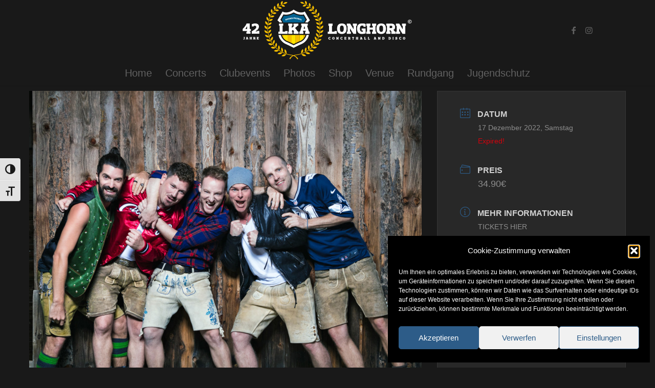

--- FILE ---
content_type: text/html; charset=UTF-8
request_url: https://lka-longhorn.de/events/voxxclub/
body_size: 43838
content:
<!DOCTYPE html>
<html lang="de" class="html_stretched responsive av-preloader-disabled  html_header_top html_logo_center html_bottom_nav_header html_menu_right html_custom html_header_sticky_disabled html_header_shrinking_disabled html_mobile_menu_tablet html_header_searchicon_disabled html_content_align_center html_header_unstick_top html_header_stretch_disabled html_minimal_header html_minimal_header_shadow html_elegant-blog html_av-overlay-side html_av-overlay-side-minimal html_av-submenu-noclone html_entry_id_919 av-cookies-no-cookie-consent av-no-preview av-default-lightbox html_text_menu_active av-mobile-menu-switch-default">
<head>
<meta charset="UTF-8" />


<!-- mobile setting -->
<meta name="viewport" content="width=device-width, initial-scale=1">

<!-- Scripts/CSS and wp_head hook -->
<meta name='robots' content='index, follow, max-image-preview:large, max-snippet:-1, max-video-preview:-1' />

	<!-- This site is optimized with the Yoast SEO plugin v26.7 - https://yoast.com/wordpress/plugins/seo/ -->
	<title>Voxxclub - LKA Longhorn</title>
	<link rel="canonical" href="https://lka-longhorn.de/events/voxxclub/" />
	<meta property="og:locale" content="de_DE" />
	<meta property="og:type" content="article" />
	<meta property="og:title" content="Voxxclub - LKA Longhorn" />
	<meta property="og:description" content="Einlass: 19:00 Beginn: 20:00 Sieben Jahre VOXXCLUB! Das sind sieben fette Jahre Singen, Tanzen, Jodeln und Rocken. Was im März 2013 mit einem Flashmob in einer Münchner Einkaufsmall begann, bringt heute Menschen quer über den Globus zum Ausflippen. Mit dem aktuellen Album „Wieder dahoam“ geht das Quintett den Weg der Erneuerung des Genres Volksmusik konsequent [&hellip;]" />
	<meta property="og:url" content="https://lka-longhorn.de/events/voxxclub/" />
	<meta property="og:site_name" content="LKA Longhorn" />
	<meta property="article:modified_time" content="2022-11-16T14:33:10+00:00" />
	<meta property="og:image" content="https://lka-longhorn.de/wp-content/uploads/2021/10/b_voxxclub.jpg" />
	<meta property="og:image:width" content="980" />
	<meta property="og:image:height" content="911" />
	<meta property="og:image:type" content="image/jpeg" />
	<meta name="twitter:card" content="summary_large_image" />
	<meta name="twitter:label1" content="Geschätzte Lesezeit" />
	<meta name="twitter:data1" content="4 Minuten" />
	<script type="application/ld+json" class="yoast-schema-graph">{"@context":"https://schema.org","@graph":[{"@type":"WebPage","@id":"https://lka-longhorn.de/events/voxxclub/","url":"https://lka-longhorn.de/events/voxxclub/","name":"Voxxclub - LKA Longhorn","isPartOf":{"@id":"https://lka-longhorn.de/#website"},"primaryImageOfPage":{"@id":"https://lka-longhorn.de/events/voxxclub/#primaryimage"},"image":{"@id":"https://lka-longhorn.de/events/voxxclub/#primaryimage"},"thumbnailUrl":"https://lka-longhorn.de/wp-content/uploads/2021/10/b_voxxclub.jpg","datePublished":"2021-09-30T22:36:51+00:00","dateModified":"2022-11-16T14:33:10+00:00","breadcrumb":{"@id":"https://lka-longhorn.de/events/voxxclub/#breadcrumb"},"inLanguage":"de","potentialAction":[{"@type":"ReadAction","target":["https://lka-longhorn.de/events/voxxclub/"]}]},{"@type":"ImageObject","inLanguage":"de","@id":"https://lka-longhorn.de/events/voxxclub/#primaryimage","url":"https://lka-longhorn.de/wp-content/uploads/2021/10/b_voxxclub.jpg","contentUrl":"https://lka-longhorn.de/wp-content/uploads/2021/10/b_voxxclub.jpg","width":980,"height":911},{"@type":"BreadcrumbList","@id":"https://lka-longhorn.de/events/voxxclub/#breadcrumb","itemListElement":[{"@type":"ListItem","position":1,"name":"Startseite","item":"https://lka-longhorn.de/"},{"@type":"ListItem","position":2,"name":"Veranstaltungen","item":"https://lka-longhorn.de/events/"},{"@type":"ListItem","position":3,"name":"Voxxclub"}]},{"@type":"WebSite","@id":"https://lka-longhorn.de/#website","url":"https://lka-longhorn.de/","name":"LKA Longhorn","description":"Concert Hall Stuttgart","potentialAction":[{"@type":"SearchAction","target":{"@type":"EntryPoint","urlTemplate":"https://lka-longhorn.de/?s={search_term_string}"},"query-input":{"@type":"PropertyValueSpecification","valueRequired":true,"valueName":"search_term_string"}}],"inLanguage":"de"}]}</script>
	<!-- / Yoast SEO plugin. -->


<link rel="alternate" type="application/rss+xml" title="LKA Longhorn &raquo; Feed" href="https://lka-longhorn.de/feed/" />
<link rel="alternate" type="application/rss+xml" title="LKA Longhorn &raquo; Kommentar-Feed" href="https://lka-longhorn.de/comments/feed/" />
<link rel="alternate" title="oEmbed (JSON)" type="application/json+oembed" href="https://lka-longhorn.de/wp-json/oembed/1.0/embed?url=https%3A%2F%2Flka-longhorn.de%2Fevents%2Fvoxxclub%2F" />
<link rel="alternate" title="oEmbed (XML)" type="text/xml+oembed" href="https://lka-longhorn.de/wp-json/oembed/1.0/embed?url=https%3A%2F%2Flka-longhorn.de%2Fevents%2Fvoxxclub%2F&#038;format=xml" />
<style id='wp-img-auto-sizes-contain-inline-css' type='text/css'>
img:is([sizes=auto i],[sizes^="auto," i]){contain-intrinsic-size:3000px 1500px}
/*# sourceURL=wp-img-auto-sizes-contain-inline-css */
</style>
<link rel='stylesheet' id='mec-select2-style-css' href='https://lka-longhorn.de/wp-content/plugins/modern-events-calendar/assets/packages/select2/select2.min.css?ver=6.2.5' type='text/css' media='all' />
<link rel='stylesheet' id='mec-font-icons-css' href='https://lka-longhorn.de/wp-content/plugins/modern-events-calendar/assets/css/iconfonts.css?ver=6.9' type='text/css' media='all' />
<link rel='stylesheet' id='mec-frontend-style-css' href='https://lka-longhorn.de/wp-content/plugins/modern-events-calendar/assets/css/frontend.min.css?ver=6.2.5' type='text/css' media='all' />
<link rel='stylesheet' id='mec-tooltip-style-css' href='https://lka-longhorn.de/wp-content/plugins/modern-events-calendar/assets/packages/tooltip/tooltip.css?ver=6.9' type='text/css' media='all' />
<link rel='stylesheet' id='mec-tooltip-shadow-style-css' href='https://lka-longhorn.de/wp-content/plugins/modern-events-calendar/assets/packages/tooltip/tooltipster-sideTip-shadow.min.css?ver=6.9' type='text/css' media='all' />
<link rel='stylesheet' id='featherlight-css' href='https://lka-longhorn.de/wp-content/plugins/modern-events-calendar/assets/packages/featherlight/featherlight.css?ver=6.9' type='text/css' media='all' />
<link rel='stylesheet' id='mec-lity-style-css' href='https://lka-longhorn.de/wp-content/plugins/modern-events-calendar/assets/packages/lity/lity.min.css?ver=6.9' type='text/css' media='all' />
<link rel='stylesheet' id='mec-general-calendar-style-css' href='https://lka-longhorn.de/wp-content/plugins/modern-events-calendar/assets/css/mec-general-calendar.css?ver=6.9' type='text/css' media='all' />
<style id='wp-emoji-styles-inline-css' type='text/css'>

	img.wp-smiley, img.emoji {
		display: inline !important;
		border: none !important;
		box-shadow: none !important;
		height: 1em !important;
		width: 1em !important;
		margin: 0 0.07em !important;
		vertical-align: -0.1em !important;
		background: none !important;
		padding: 0 !important;
	}
/*# sourceURL=wp-emoji-styles-inline-css */
</style>
<style id='wp-block-library-inline-css' type='text/css'>
:root{--wp-block-synced-color:#7a00df;--wp-block-synced-color--rgb:122,0,223;--wp-bound-block-color:var(--wp-block-synced-color);--wp-editor-canvas-background:#ddd;--wp-admin-theme-color:#007cba;--wp-admin-theme-color--rgb:0,124,186;--wp-admin-theme-color-darker-10:#006ba1;--wp-admin-theme-color-darker-10--rgb:0,107,160.5;--wp-admin-theme-color-darker-20:#005a87;--wp-admin-theme-color-darker-20--rgb:0,90,135;--wp-admin-border-width-focus:2px}@media (min-resolution:192dpi){:root{--wp-admin-border-width-focus:1.5px}}.wp-element-button{cursor:pointer}:root .has-very-light-gray-background-color{background-color:#eee}:root .has-very-dark-gray-background-color{background-color:#313131}:root .has-very-light-gray-color{color:#eee}:root .has-very-dark-gray-color{color:#313131}:root .has-vivid-green-cyan-to-vivid-cyan-blue-gradient-background{background:linear-gradient(135deg,#00d084,#0693e3)}:root .has-purple-crush-gradient-background{background:linear-gradient(135deg,#34e2e4,#4721fb 50%,#ab1dfe)}:root .has-hazy-dawn-gradient-background{background:linear-gradient(135deg,#faaca8,#dad0ec)}:root .has-subdued-olive-gradient-background{background:linear-gradient(135deg,#fafae1,#67a671)}:root .has-atomic-cream-gradient-background{background:linear-gradient(135deg,#fdd79a,#004a59)}:root .has-nightshade-gradient-background{background:linear-gradient(135deg,#330968,#31cdcf)}:root .has-midnight-gradient-background{background:linear-gradient(135deg,#020381,#2874fc)}:root{--wp--preset--font-size--normal:16px;--wp--preset--font-size--huge:42px}.has-regular-font-size{font-size:1em}.has-larger-font-size{font-size:2.625em}.has-normal-font-size{font-size:var(--wp--preset--font-size--normal)}.has-huge-font-size{font-size:var(--wp--preset--font-size--huge)}.has-text-align-center{text-align:center}.has-text-align-left{text-align:left}.has-text-align-right{text-align:right}.has-fit-text{white-space:nowrap!important}#end-resizable-editor-section{display:none}.aligncenter{clear:both}.items-justified-left{justify-content:flex-start}.items-justified-center{justify-content:center}.items-justified-right{justify-content:flex-end}.items-justified-space-between{justify-content:space-between}.screen-reader-text{border:0;clip-path:inset(50%);height:1px;margin:-1px;overflow:hidden;padding:0;position:absolute;width:1px;word-wrap:normal!important}.screen-reader-text:focus{background-color:#ddd;clip-path:none;color:#444;display:block;font-size:1em;height:auto;left:5px;line-height:normal;padding:15px 23px 14px;text-decoration:none;top:5px;width:auto;z-index:100000}html :where(.has-border-color){border-style:solid}html :where([style*=border-top-color]){border-top-style:solid}html :where([style*=border-right-color]){border-right-style:solid}html :where([style*=border-bottom-color]){border-bottom-style:solid}html :where([style*=border-left-color]){border-left-style:solid}html :where([style*=border-width]){border-style:solid}html :where([style*=border-top-width]){border-top-style:solid}html :where([style*=border-right-width]){border-right-style:solid}html :where([style*=border-bottom-width]){border-bottom-style:solid}html :where([style*=border-left-width]){border-left-style:solid}html :where(img[class*=wp-image-]){height:auto;max-width:100%}:where(figure){margin:0 0 1em}html :where(.is-position-sticky){--wp-admin--admin-bar--position-offset:var(--wp-admin--admin-bar--height,0px)}@media screen and (max-width:600px){html :where(.is-position-sticky){--wp-admin--admin-bar--position-offset:0px}}

/*# sourceURL=wp-block-library-inline-css */
</style><style id='global-styles-inline-css' type='text/css'>
:root{--wp--preset--aspect-ratio--square: 1;--wp--preset--aspect-ratio--4-3: 4/3;--wp--preset--aspect-ratio--3-4: 3/4;--wp--preset--aspect-ratio--3-2: 3/2;--wp--preset--aspect-ratio--2-3: 2/3;--wp--preset--aspect-ratio--16-9: 16/9;--wp--preset--aspect-ratio--9-16: 9/16;--wp--preset--color--black: #000000;--wp--preset--color--cyan-bluish-gray: #abb8c3;--wp--preset--color--white: #ffffff;--wp--preset--color--pale-pink: #f78da7;--wp--preset--color--vivid-red: #cf2e2e;--wp--preset--color--luminous-vivid-orange: #ff6900;--wp--preset--color--luminous-vivid-amber: #fcb900;--wp--preset--color--light-green-cyan: #7bdcb5;--wp--preset--color--vivid-green-cyan: #00d084;--wp--preset--color--pale-cyan-blue: #8ed1fc;--wp--preset--color--vivid-cyan-blue: #0693e3;--wp--preset--color--vivid-purple: #9b51e0;--wp--preset--color--metallic-red: #b02b2c;--wp--preset--color--maximum-yellow-red: #edae44;--wp--preset--color--yellow-sun: #eeee22;--wp--preset--color--palm-leaf: #83a846;--wp--preset--color--aero: #7bb0e7;--wp--preset--color--old-lavender: #745f7e;--wp--preset--color--steel-teal: #5f8789;--wp--preset--color--raspberry-pink: #d65799;--wp--preset--color--medium-turquoise: #4ecac2;--wp--preset--gradient--vivid-cyan-blue-to-vivid-purple: linear-gradient(135deg,rgb(6,147,227) 0%,rgb(155,81,224) 100%);--wp--preset--gradient--light-green-cyan-to-vivid-green-cyan: linear-gradient(135deg,rgb(122,220,180) 0%,rgb(0,208,130) 100%);--wp--preset--gradient--luminous-vivid-amber-to-luminous-vivid-orange: linear-gradient(135deg,rgb(252,185,0) 0%,rgb(255,105,0) 100%);--wp--preset--gradient--luminous-vivid-orange-to-vivid-red: linear-gradient(135deg,rgb(255,105,0) 0%,rgb(207,46,46) 100%);--wp--preset--gradient--very-light-gray-to-cyan-bluish-gray: linear-gradient(135deg,rgb(238,238,238) 0%,rgb(169,184,195) 100%);--wp--preset--gradient--cool-to-warm-spectrum: linear-gradient(135deg,rgb(74,234,220) 0%,rgb(151,120,209) 20%,rgb(207,42,186) 40%,rgb(238,44,130) 60%,rgb(251,105,98) 80%,rgb(254,248,76) 100%);--wp--preset--gradient--blush-light-purple: linear-gradient(135deg,rgb(255,206,236) 0%,rgb(152,150,240) 100%);--wp--preset--gradient--blush-bordeaux: linear-gradient(135deg,rgb(254,205,165) 0%,rgb(254,45,45) 50%,rgb(107,0,62) 100%);--wp--preset--gradient--luminous-dusk: linear-gradient(135deg,rgb(255,203,112) 0%,rgb(199,81,192) 50%,rgb(65,88,208) 100%);--wp--preset--gradient--pale-ocean: linear-gradient(135deg,rgb(255,245,203) 0%,rgb(182,227,212) 50%,rgb(51,167,181) 100%);--wp--preset--gradient--electric-grass: linear-gradient(135deg,rgb(202,248,128) 0%,rgb(113,206,126) 100%);--wp--preset--gradient--midnight: linear-gradient(135deg,rgb(2,3,129) 0%,rgb(40,116,252) 100%);--wp--preset--font-size--small: 1rem;--wp--preset--font-size--medium: 1.125rem;--wp--preset--font-size--large: 1.75rem;--wp--preset--font-size--x-large: clamp(1.75rem, 3vw, 2.25rem);--wp--preset--spacing--20: 0.44rem;--wp--preset--spacing--30: 0.67rem;--wp--preset--spacing--40: 1rem;--wp--preset--spacing--50: 1.5rem;--wp--preset--spacing--60: 2.25rem;--wp--preset--spacing--70: 3.38rem;--wp--preset--spacing--80: 5.06rem;--wp--preset--shadow--natural: 6px 6px 9px rgba(0, 0, 0, 0.2);--wp--preset--shadow--deep: 12px 12px 50px rgba(0, 0, 0, 0.4);--wp--preset--shadow--sharp: 6px 6px 0px rgba(0, 0, 0, 0.2);--wp--preset--shadow--outlined: 6px 6px 0px -3px rgb(255, 255, 255), 6px 6px rgb(0, 0, 0);--wp--preset--shadow--crisp: 6px 6px 0px rgb(0, 0, 0);}:root { --wp--style--global--content-size: 800px;--wp--style--global--wide-size: 1130px; }:where(body) { margin: 0; }.wp-site-blocks > .alignleft { float: left; margin-right: 2em; }.wp-site-blocks > .alignright { float: right; margin-left: 2em; }.wp-site-blocks > .aligncenter { justify-content: center; margin-left: auto; margin-right: auto; }:where(.is-layout-flex){gap: 0.5em;}:where(.is-layout-grid){gap: 0.5em;}.is-layout-flow > .alignleft{float: left;margin-inline-start: 0;margin-inline-end: 2em;}.is-layout-flow > .alignright{float: right;margin-inline-start: 2em;margin-inline-end: 0;}.is-layout-flow > .aligncenter{margin-left: auto !important;margin-right: auto !important;}.is-layout-constrained > .alignleft{float: left;margin-inline-start: 0;margin-inline-end: 2em;}.is-layout-constrained > .alignright{float: right;margin-inline-start: 2em;margin-inline-end: 0;}.is-layout-constrained > .aligncenter{margin-left: auto !important;margin-right: auto !important;}.is-layout-constrained > :where(:not(.alignleft):not(.alignright):not(.alignfull)){max-width: var(--wp--style--global--content-size);margin-left: auto !important;margin-right: auto !important;}.is-layout-constrained > .alignwide{max-width: var(--wp--style--global--wide-size);}body .is-layout-flex{display: flex;}.is-layout-flex{flex-wrap: wrap;align-items: center;}.is-layout-flex > :is(*, div){margin: 0;}body .is-layout-grid{display: grid;}.is-layout-grid > :is(*, div){margin: 0;}body{padding-top: 0px;padding-right: 0px;padding-bottom: 0px;padding-left: 0px;}a:where(:not(.wp-element-button)){text-decoration: underline;}:root :where(.wp-element-button, .wp-block-button__link){background-color: #32373c;border-width: 0;color: #fff;font-family: inherit;font-size: inherit;font-style: inherit;font-weight: inherit;letter-spacing: inherit;line-height: inherit;padding-top: calc(0.667em + 2px);padding-right: calc(1.333em + 2px);padding-bottom: calc(0.667em + 2px);padding-left: calc(1.333em + 2px);text-decoration: none;text-transform: inherit;}.has-black-color{color: var(--wp--preset--color--black) !important;}.has-cyan-bluish-gray-color{color: var(--wp--preset--color--cyan-bluish-gray) !important;}.has-white-color{color: var(--wp--preset--color--white) !important;}.has-pale-pink-color{color: var(--wp--preset--color--pale-pink) !important;}.has-vivid-red-color{color: var(--wp--preset--color--vivid-red) !important;}.has-luminous-vivid-orange-color{color: var(--wp--preset--color--luminous-vivid-orange) !important;}.has-luminous-vivid-amber-color{color: var(--wp--preset--color--luminous-vivid-amber) !important;}.has-light-green-cyan-color{color: var(--wp--preset--color--light-green-cyan) !important;}.has-vivid-green-cyan-color{color: var(--wp--preset--color--vivid-green-cyan) !important;}.has-pale-cyan-blue-color{color: var(--wp--preset--color--pale-cyan-blue) !important;}.has-vivid-cyan-blue-color{color: var(--wp--preset--color--vivid-cyan-blue) !important;}.has-vivid-purple-color{color: var(--wp--preset--color--vivid-purple) !important;}.has-metallic-red-color{color: var(--wp--preset--color--metallic-red) !important;}.has-maximum-yellow-red-color{color: var(--wp--preset--color--maximum-yellow-red) !important;}.has-yellow-sun-color{color: var(--wp--preset--color--yellow-sun) !important;}.has-palm-leaf-color{color: var(--wp--preset--color--palm-leaf) !important;}.has-aero-color{color: var(--wp--preset--color--aero) !important;}.has-old-lavender-color{color: var(--wp--preset--color--old-lavender) !important;}.has-steel-teal-color{color: var(--wp--preset--color--steel-teal) !important;}.has-raspberry-pink-color{color: var(--wp--preset--color--raspberry-pink) !important;}.has-medium-turquoise-color{color: var(--wp--preset--color--medium-turquoise) !important;}.has-black-background-color{background-color: var(--wp--preset--color--black) !important;}.has-cyan-bluish-gray-background-color{background-color: var(--wp--preset--color--cyan-bluish-gray) !important;}.has-white-background-color{background-color: var(--wp--preset--color--white) !important;}.has-pale-pink-background-color{background-color: var(--wp--preset--color--pale-pink) !important;}.has-vivid-red-background-color{background-color: var(--wp--preset--color--vivid-red) !important;}.has-luminous-vivid-orange-background-color{background-color: var(--wp--preset--color--luminous-vivid-orange) !important;}.has-luminous-vivid-amber-background-color{background-color: var(--wp--preset--color--luminous-vivid-amber) !important;}.has-light-green-cyan-background-color{background-color: var(--wp--preset--color--light-green-cyan) !important;}.has-vivid-green-cyan-background-color{background-color: var(--wp--preset--color--vivid-green-cyan) !important;}.has-pale-cyan-blue-background-color{background-color: var(--wp--preset--color--pale-cyan-blue) !important;}.has-vivid-cyan-blue-background-color{background-color: var(--wp--preset--color--vivid-cyan-blue) !important;}.has-vivid-purple-background-color{background-color: var(--wp--preset--color--vivid-purple) !important;}.has-metallic-red-background-color{background-color: var(--wp--preset--color--metallic-red) !important;}.has-maximum-yellow-red-background-color{background-color: var(--wp--preset--color--maximum-yellow-red) !important;}.has-yellow-sun-background-color{background-color: var(--wp--preset--color--yellow-sun) !important;}.has-palm-leaf-background-color{background-color: var(--wp--preset--color--palm-leaf) !important;}.has-aero-background-color{background-color: var(--wp--preset--color--aero) !important;}.has-old-lavender-background-color{background-color: var(--wp--preset--color--old-lavender) !important;}.has-steel-teal-background-color{background-color: var(--wp--preset--color--steel-teal) !important;}.has-raspberry-pink-background-color{background-color: var(--wp--preset--color--raspberry-pink) !important;}.has-medium-turquoise-background-color{background-color: var(--wp--preset--color--medium-turquoise) !important;}.has-black-border-color{border-color: var(--wp--preset--color--black) !important;}.has-cyan-bluish-gray-border-color{border-color: var(--wp--preset--color--cyan-bluish-gray) !important;}.has-white-border-color{border-color: var(--wp--preset--color--white) !important;}.has-pale-pink-border-color{border-color: var(--wp--preset--color--pale-pink) !important;}.has-vivid-red-border-color{border-color: var(--wp--preset--color--vivid-red) !important;}.has-luminous-vivid-orange-border-color{border-color: var(--wp--preset--color--luminous-vivid-orange) !important;}.has-luminous-vivid-amber-border-color{border-color: var(--wp--preset--color--luminous-vivid-amber) !important;}.has-light-green-cyan-border-color{border-color: var(--wp--preset--color--light-green-cyan) !important;}.has-vivid-green-cyan-border-color{border-color: var(--wp--preset--color--vivid-green-cyan) !important;}.has-pale-cyan-blue-border-color{border-color: var(--wp--preset--color--pale-cyan-blue) !important;}.has-vivid-cyan-blue-border-color{border-color: var(--wp--preset--color--vivid-cyan-blue) !important;}.has-vivid-purple-border-color{border-color: var(--wp--preset--color--vivid-purple) !important;}.has-metallic-red-border-color{border-color: var(--wp--preset--color--metallic-red) !important;}.has-maximum-yellow-red-border-color{border-color: var(--wp--preset--color--maximum-yellow-red) !important;}.has-yellow-sun-border-color{border-color: var(--wp--preset--color--yellow-sun) !important;}.has-palm-leaf-border-color{border-color: var(--wp--preset--color--palm-leaf) !important;}.has-aero-border-color{border-color: var(--wp--preset--color--aero) !important;}.has-old-lavender-border-color{border-color: var(--wp--preset--color--old-lavender) !important;}.has-steel-teal-border-color{border-color: var(--wp--preset--color--steel-teal) !important;}.has-raspberry-pink-border-color{border-color: var(--wp--preset--color--raspberry-pink) !important;}.has-medium-turquoise-border-color{border-color: var(--wp--preset--color--medium-turquoise) !important;}.has-vivid-cyan-blue-to-vivid-purple-gradient-background{background: var(--wp--preset--gradient--vivid-cyan-blue-to-vivid-purple) !important;}.has-light-green-cyan-to-vivid-green-cyan-gradient-background{background: var(--wp--preset--gradient--light-green-cyan-to-vivid-green-cyan) !important;}.has-luminous-vivid-amber-to-luminous-vivid-orange-gradient-background{background: var(--wp--preset--gradient--luminous-vivid-amber-to-luminous-vivid-orange) !important;}.has-luminous-vivid-orange-to-vivid-red-gradient-background{background: var(--wp--preset--gradient--luminous-vivid-orange-to-vivid-red) !important;}.has-very-light-gray-to-cyan-bluish-gray-gradient-background{background: var(--wp--preset--gradient--very-light-gray-to-cyan-bluish-gray) !important;}.has-cool-to-warm-spectrum-gradient-background{background: var(--wp--preset--gradient--cool-to-warm-spectrum) !important;}.has-blush-light-purple-gradient-background{background: var(--wp--preset--gradient--blush-light-purple) !important;}.has-blush-bordeaux-gradient-background{background: var(--wp--preset--gradient--blush-bordeaux) !important;}.has-luminous-dusk-gradient-background{background: var(--wp--preset--gradient--luminous-dusk) !important;}.has-pale-ocean-gradient-background{background: var(--wp--preset--gradient--pale-ocean) !important;}.has-electric-grass-gradient-background{background: var(--wp--preset--gradient--electric-grass) !important;}.has-midnight-gradient-background{background: var(--wp--preset--gradient--midnight) !important;}.has-small-font-size{font-size: var(--wp--preset--font-size--small) !important;}.has-medium-font-size{font-size: var(--wp--preset--font-size--medium) !important;}.has-large-font-size{font-size: var(--wp--preset--font-size--large) !important;}.has-x-large-font-size{font-size: var(--wp--preset--font-size--x-large) !important;}
/*# sourceURL=global-styles-inline-css */
</style>

<link rel='stylesheet' id='ui-font-css' href='https://lka-longhorn.de/wp-content/plugins/wp-accessibility/toolbar/fonts/css/a11y-toolbar.css?ver=2.2.6' type='text/css' media='all' />
<link rel='stylesheet' id='wpa-toolbar-css' href='https://lka-longhorn.de/wp-content/plugins/wp-accessibility/toolbar/css/a11y.css?ver=2.2.6' type='text/css' media='all' />
<link rel='stylesheet' id='ui-fontsize.css-css' href='https://lka-longhorn.de/wp-content/plugins/wp-accessibility/toolbar/css/a11y-fontsize.css?ver=2.2.6' type='text/css' media='all' />
<style id='ui-fontsize.css-inline-css' type='text/css'>
html { --wpa-font-size: clamp( 24px, 1.5rem, 36px ); --wpa-h1-size : clamp( 48px, 3rem, 72px ); --wpa-h2-size : clamp( 40px, 2.5rem, 60px ); --wpa-h3-size : clamp( 32px, 2rem, 48px ); --wpa-h4-size : clamp( 28px, 1.75rem, 42px ); --wpa-sub-list-size: 1.1em; --wpa-sub-sub-list-size: 1em; } 
/*# sourceURL=ui-fontsize.css-inline-css */
</style>
<link rel='stylesheet' id='wpa-style-css' href='https://lka-longhorn.de/wp-content/plugins/wp-accessibility/css/wpa-style.css?ver=2.2.6' type='text/css' media='all' />
<style id='wpa-style-inline-css' type='text/css'>
:root { --admin-bar-top : 7px; }
/*# sourceURL=wpa-style-inline-css */
</style>
<link rel='stylesheet' id='cmplz-general-css' href='https://lka-longhorn.de/wp-content/plugins/complianz-gdpr/assets/css/cookieblocker.min.css?ver=1765979961' type='text/css' media='all' />
<link rel='stylesheet' id='avia-merged-styles-css' href='https://lka-longhorn.de/wp-content/uploads/dynamic_avia/avia-merged-styles-543b6355241d5b4157d8bb6891d19d23---695e66be5cc3c.css' type='text/css' media='all' />
<script type="text/javascript" src="https://lka-longhorn.de/wp-includes/js/jquery/jquery.min.js?ver=3.7.1" id="jquery-core-js"></script>
<script type="text/javascript" src="https://lka-longhorn.de/wp-includes/js/jquery/jquery-migrate.min.js?ver=3.4.1" id="jquery-migrate-js"></script>
<script type="text/javascript" src="https://lka-longhorn.de/wp-content/plugins/modern-events-calendar/assets/js/mec-general-calendar.js?ver=6.2.5" id="mec-general-calendar-script-js"></script>
<script type="text/javascript" id="mec-frontend-script-js-extra">
/* <![CDATA[ */
var mecdata = {"day":"Tag","days":"Tage","hour":"Stunde","hours":"Stunden","minute":"Minute","minutes":"Minuten","second":"Sekunde","seconds":"Sekunden","elementor_edit_mode":"no","recapcha_key":"","ajax_url":"https://lka-longhorn.de/wp-admin/admin-ajax.php","fes_nonce":"809f6a727a","current_year":"2026","current_month":"01","datepicker_format":"dd-mm-yy&d-m-Y"};
//# sourceURL=mec-frontend-script-js-extra
/* ]]> */
</script>
<script type="text/javascript" src="https://lka-longhorn.de/wp-content/plugins/modern-events-calendar/assets/js/frontend.js?ver=6.2.5" id="mec-frontend-script-js"></script>
<script type="text/javascript" src="https://lka-longhorn.de/wp-content/plugins/modern-events-calendar/assets/js/events.js?ver=6.2.5" id="mec-events-script-js"></script>
<script type="text/javascript" src="https://lka-longhorn.de/wp-content/uploads/dynamic_avia/avia-head-scripts-1a3344b61da476f689d0c5eee706628a---695e66be6acd3.js" id="avia-head-scripts-js"></script>
<link rel="https://api.w.org/" href="https://lka-longhorn.de/wp-json/" /><link rel="alternate" title="JSON" type="application/json" href="https://lka-longhorn.de/wp-json/wp/v2/mec-events/919" /><link rel="EditURI" type="application/rsd+xml" title="RSD" href="https://lka-longhorn.de/xmlrpc.php?rsd" />
<meta name="generator" content="WordPress 6.9" />
<link rel='shortlink' href='https://lka-longhorn.de/?p=919' />
			<style>.cmplz-hidden {
					display: none !important;
				}</style>
<link rel="icon" href="https://lka-longhorn.de/wp-content/uploads/2025/10/lka-longhorn-favicon-2025.png" type="image/png">
<!--[if lt IE 9]><script src="https://lka-longhorn.de/wp-content/themes/enfold/js/html5shiv.js"></script><![endif]--><link rel="profile" href="https://gmpg.org/xfn/11" />
<link rel="alternate" type="application/rss+xml" title="LKA Longhorn RSS2 Feed" href="https://lka-longhorn.de/feed/" />
<link rel="pingback" href="https://lka-longhorn.de/xmlrpc.php" />

<style type='text/css' media='screen'>
 #top #header_main > .container, #top #header_main > .container .main_menu  .av-main-nav > li > a, #top #header_main #menu-item-shop .cart_dropdown_link{ height:118px; line-height: 118px; }
 .html_top_nav_header .av-logo-container{ height:118px;  }
 .html_header_top.html_header_sticky #top #wrap_all #main{ padding-top:170px; } 
</style>

<!-- To speed up the rendering and to display the site as fast as possible to the user we include some styles and scripts for above the fold content inline -->
<script type="text/javascript">'use strict';var avia_is_mobile=!1;if(/Android|webOS|iPhone|iPad|iPod|BlackBerry|IEMobile|Opera Mini/i.test(navigator.userAgent)&&'ontouchstart' in document.documentElement){avia_is_mobile=!0;document.documentElement.className+=' avia_mobile '}
else{document.documentElement.className+=' avia_desktop '};document.documentElement.className+=' js_active ';(function(){var e=['-webkit-','-moz-','-ms-',''],n='',o=!1,a=!1;for(var t in e){if(e[t]+'transform' in document.documentElement.style){o=!0;n=e[t]+'transform'};if(e[t]+'perspective' in document.documentElement.style){a=!0}};if(o){document.documentElement.className+=' avia_transform '};if(a){document.documentElement.className+=' avia_transform3d '};if(typeof document.getElementsByClassName=='function'&&typeof document.documentElement.getBoundingClientRect=='function'&&avia_is_mobile==!1){if(n&&window.innerHeight>0){setTimeout(function(){var e=0,o={},a=0,t=document.getElementsByClassName('av-parallax'),i=window.pageYOffset||document.documentElement.scrollTop;for(e=0;e<t.length;e++){t[e].style.top='0px';o=t[e].getBoundingClientRect();a=Math.ceil((window.innerHeight+i-o.top)*0.3);t[e].style[n]='translate(0px, '+a+'px)';t[e].style.top='auto';t[e].className+=' enabled-parallax '}},50)}}})();</script><style type="text/css">
		@font-face {font-family: 'entypo-fontello-enfold'; font-weight: normal; font-style: normal; font-display: auto;
		src: url('https://lka-longhorn.de/wp-content/themes/enfold/config-templatebuilder/avia-template-builder/assets/fonts/entypo-fontello-enfold/entypo-fontello-enfold.woff2') format('woff2'),
		url('https://lka-longhorn.de/wp-content/themes/enfold/config-templatebuilder/avia-template-builder/assets/fonts/entypo-fontello-enfold/entypo-fontello-enfold.woff') format('woff'),
		url('https://lka-longhorn.de/wp-content/themes/enfold/config-templatebuilder/avia-template-builder/assets/fonts/entypo-fontello-enfold/entypo-fontello-enfold.ttf') format('truetype'),
		url('https://lka-longhorn.de/wp-content/themes/enfold/config-templatebuilder/avia-template-builder/assets/fonts/entypo-fontello-enfold/entypo-fontello-enfold.svg#entypo-fontello-enfold') format('svg'),
		url('https://lka-longhorn.de/wp-content/themes/enfold/config-templatebuilder/avia-template-builder/assets/fonts/entypo-fontello-enfold/entypo-fontello-enfold.eot'),
		url('https://lka-longhorn.de/wp-content/themes/enfold/config-templatebuilder/avia-template-builder/assets/fonts/entypo-fontello-enfold/entypo-fontello-enfold.eot?#iefix') format('embedded-opentype');
		}

		#top .avia-font-entypo-fontello-enfold, body .avia-font-entypo-fontello-enfold, html body [data-av_iconfont='entypo-fontello-enfold']:before{ font-family: 'entypo-fontello-enfold'; }
		
		@font-face {font-family: 'entypo-fontello'; font-weight: normal; font-style: normal; font-display: auto;
		src: url('https://lka-longhorn.de/wp-content/themes/enfold/config-templatebuilder/avia-template-builder/assets/fonts/entypo-fontello/entypo-fontello.woff2') format('woff2'),
		url('https://lka-longhorn.de/wp-content/themes/enfold/config-templatebuilder/avia-template-builder/assets/fonts/entypo-fontello/entypo-fontello.woff') format('woff'),
		url('https://lka-longhorn.de/wp-content/themes/enfold/config-templatebuilder/avia-template-builder/assets/fonts/entypo-fontello/entypo-fontello.ttf') format('truetype'),
		url('https://lka-longhorn.de/wp-content/themes/enfold/config-templatebuilder/avia-template-builder/assets/fonts/entypo-fontello/entypo-fontello.svg#entypo-fontello') format('svg'),
		url('https://lka-longhorn.de/wp-content/themes/enfold/config-templatebuilder/avia-template-builder/assets/fonts/entypo-fontello/entypo-fontello.eot'),
		url('https://lka-longhorn.de/wp-content/themes/enfold/config-templatebuilder/avia-template-builder/assets/fonts/entypo-fontello/entypo-fontello.eot?#iefix') format('embedded-opentype');
		}

		#top .avia-font-entypo-fontello, body .avia-font-entypo-fontello, html body [data-av_iconfont='entypo-fontello']:before{ font-family: 'entypo-fontello'; }
		</style><style type="text/css">.mec-wrap, .mec-wrap div:not([class^="elementor-"]), .lity-container, .mec-wrap h1, .mec-wrap h2, .mec-wrap h3, .mec-wrap h4, .mec-wrap h5, .mec-wrap h6, .entry-content .mec-wrap h1, .entry-content .mec-wrap h2, .entry-content .mec-wrap h3, .entry-content .mec-wrap h4, .entry-content .mec-wrap h5, .entry-content .mec-wrap h6, .mec-wrap .mec-totalcal-box input[type="submit"], .mec-wrap .mec-totalcal-box .mec-totalcal-view span, .mec-agenda-event-title a, .lity-content .mec-events-meta-group-booking select, .lity-content .mec-book-ticket-variation h5, .lity-content .mec-events-meta-group-booking input[type="number"], .lity-content .mec-events-meta-group-booking input[type="text"], .lity-content .mec-events-meta-group-booking input[type="email"],.mec-organizer-item a, .mec-single-event .mec-events-meta-group-booking ul.mec-book-tickets-container li.mec-book-ticket-container label { font-family: "Montserrat", -apple-system, BlinkMacSystemFont, "Segoe UI", Roboto, sans-serif;}.mec-event-content p, .mec-search-bar-result .mec-event-detail{ font-family: Roboto, sans-serif;} .mec-wrap .mec-totalcal-box input, .mec-wrap .mec-totalcal-box select, .mec-checkboxes-search .mec-searchbar-category-wrap, .mec-wrap .mec-totalcal-box .mec-totalcal-view span { font-family: "Roboto", Helvetica, Arial, sans-serif; }.mec-event-grid-modern .event-grid-modern-head .mec-event-day, .mec-event-list-minimal .mec-time-details, .mec-event-list-minimal .mec-event-detail, .mec-event-list-modern .mec-event-detail, .mec-event-grid-minimal .mec-time-details, .mec-event-grid-minimal .mec-event-detail, .mec-event-grid-simple .mec-event-detail, .mec-event-cover-modern .mec-event-place, .mec-event-cover-clean .mec-event-place, .mec-calendar .mec-event-article .mec-localtime-details div, .mec-calendar .mec-event-article .mec-event-detail, .mec-calendar.mec-calendar-daily .mec-calendar-d-top h2, .mec-calendar.mec-calendar-daily .mec-calendar-d-top h3, .mec-toggle-item-col .mec-event-day, .mec-weather-summary-temp { font-family: "Roboto", sans-serif; } .mec-fes-form, .mec-fes-list, .mec-fes-form input, .mec-event-date .mec-tooltip .box, .mec-event-status .mec-tooltip .box, .ui-datepicker.ui-widget, .mec-fes-form button[type="submit"].mec-fes-sub-button, .mec-wrap .mec-timeline-events-container p, .mec-wrap .mec-timeline-events-container h4, .mec-wrap .mec-timeline-events-container div, .mec-wrap .mec-timeline-events-container a, .mec-wrap .mec-timeline-events-container span { font-family: -apple-system, BlinkMacSystemFont, "Segoe UI", Roboto, sans-serif !important; }.mec-event-grid-minimal .mec-modal-booking-button:hover, .mec-events-timeline-wrap .mec-organizer-item a, .mec-events-timeline-wrap .mec-organizer-item:after, .mec-events-timeline-wrap .mec-shortcode-organizers i, .mec-timeline-event .mec-modal-booking-button, .mec-wrap .mec-map-lightbox-wp.mec-event-list-classic .mec-event-date, .mec-timetable-t2-col .mec-modal-booking-button:hover, .mec-event-container-classic .mec-modal-booking-button:hover, .mec-calendar-events-side .mec-modal-booking-button:hover, .mec-event-grid-yearly  .mec-modal-booking-button, .mec-events-agenda .mec-modal-booking-button, .mec-event-grid-simple .mec-modal-booking-button, .mec-event-list-minimal  .mec-modal-booking-button:hover, .mec-timeline-month-divider,  .mec-wrap.colorskin-custom .mec-totalcal-box .mec-totalcal-view span:hover,.mec-wrap.colorskin-custom .mec-calendar.mec-event-calendar-classic .mec-selected-day,.mec-wrap.colorskin-custom .mec-color, .mec-wrap.colorskin-custom .mec-event-sharing-wrap .mec-event-sharing > li:hover a, .mec-wrap.colorskin-custom .mec-color-hover:hover, .mec-wrap.colorskin-custom .mec-color-before *:before ,.mec-wrap.colorskin-custom .mec-widget .mec-event-grid-classic.owl-carousel .owl-nav i,.mec-wrap.colorskin-custom .mec-event-list-classic a.magicmore:hover,.mec-wrap.colorskin-custom .mec-event-grid-simple:hover .mec-event-title,.mec-wrap.colorskin-custom .mec-single-event .mec-event-meta dd.mec-events-event-categories:before,.mec-wrap.colorskin-custom .mec-single-event-date:before,.mec-wrap.colorskin-custom .mec-single-event-time:before,.mec-wrap.colorskin-custom .mec-events-meta-group.mec-events-meta-group-venue:before,.mec-wrap.colorskin-custom .mec-calendar .mec-calendar-side .mec-previous-month i,.mec-wrap.colorskin-custom .mec-calendar .mec-calendar-side .mec-next-month:hover,.mec-wrap.colorskin-custom .mec-calendar .mec-calendar-side .mec-previous-month:hover,.mec-wrap.colorskin-custom .mec-calendar .mec-calendar-side .mec-next-month:hover,.mec-wrap.colorskin-custom .mec-calendar.mec-event-calendar-classic dt.mec-selected-day:hover,.mec-wrap.colorskin-custom .mec-infowindow-wp h5 a:hover, .colorskin-custom .mec-events-meta-group-countdown .mec-end-counts h3,.mec-calendar .mec-calendar-side .mec-next-month i,.mec-wrap .mec-totalcal-box i,.mec-calendar .mec-event-article .mec-event-title a:hover,.mec-attendees-list-details .mec-attendee-profile-link a:hover,.mec-wrap.colorskin-custom .mec-next-event-details li i, .mec-next-event-details i:before, .mec-marker-infowindow-wp .mec-marker-infowindow-count, .mec-next-event-details a,.mec-wrap.colorskin-custom .mec-events-masonry-cats a.mec-masonry-cat-selected,.lity .mec-color,.lity .mec-color-before :before,.lity .mec-color-hover:hover,.lity .mec-wrap .mec-color,.lity .mec-wrap .mec-color-before :before,.lity .mec-wrap .mec-color-hover:hover,.leaflet-popup-content .mec-color,.leaflet-popup-content .mec-color-before :before,.leaflet-popup-content .mec-color-hover:hover,.leaflet-popup-content .mec-wrap .mec-color,.leaflet-popup-content .mec-wrap .mec-color-before :before,.leaflet-popup-content .mec-wrap .mec-color-hover:hover, .mec-calendar.mec-calendar-daily .mec-calendar-d-table .mec-daily-view-day.mec-daily-view-day-active.mec-color, .mec-map-boxshow div .mec-map-view-event-detail.mec-event-detail i,.mec-map-boxshow div .mec-map-view-event-detail.mec-event-detail:hover,.mec-map-boxshow .mec-color,.mec-map-boxshow .mec-color-before :before,.mec-map-boxshow .mec-color-hover:hover,.mec-map-boxshow .mec-wrap .mec-color,.mec-map-boxshow .mec-wrap .mec-color-before :before,.mec-map-boxshow .mec-wrap .mec-color-hover:hover, .mec-choosen-time-message, .mec-booking-calendar-month-navigation .mec-next-month:hover, .mec-booking-calendar-month-navigation .mec-previous-month:hover, .mec-yearly-view-wrap .mec-agenda-event-title a:hover, .mec-yearly-view-wrap .mec-yearly-title-sec .mec-next-year i, .mec-yearly-view-wrap .mec-yearly-title-sec .mec-previous-year i, .mec-yearly-view-wrap .mec-yearly-title-sec .mec-next-year:hover, .mec-yearly-view-wrap .mec-yearly-title-sec .mec-previous-year:hover, .mec-av-spot .mec-av-spot-head .mec-av-spot-box span, .mec-wrap.colorskin-custom .mec-calendar .mec-calendar-side .mec-previous-month:hover .mec-load-month-link, .mec-wrap.colorskin-custom .mec-calendar .mec-calendar-side .mec-next-month:hover .mec-load-month-link, .mec-yearly-view-wrap .mec-yearly-title-sec .mec-previous-year:hover .mec-load-month-link, .mec-yearly-view-wrap .mec-yearly-title-sec .mec-next-year:hover .mec-load-month-link, .mec-skin-list-events-container .mec-data-fields-tooltip .mec-data-fields-tooltip-box ul .mec-event-data-field-item a, .mec-booking-shortcode .mec-event-ticket-name, .mec-booking-shortcode .mec-event-ticket-price, .mec-booking-shortcode .mec-ticket-variation-name, .mec-booking-shortcode .mec-ticket-variation-price, .mec-booking-shortcode label, .mec-booking-shortcode .nice-select, .mec-booking-shortcode input, .mec-booking-shortcode span.mec-book-price-detail-description, .mec-booking-shortcode .mec-ticket-name, .mec-booking-shortcode label.wn-checkbox-label, .mec-wrap.mec-cart table tr td a {color: #2d5c88}.mec-skin-carousel-container .mec-event-footer-carousel-type3 .mec-modal-booking-button:hover, .mec-wrap.colorskin-custom .mec-event-sharing .mec-event-share:hover .event-sharing-icon,.mec-wrap.colorskin-custom .mec-event-grid-clean .mec-event-date,.mec-wrap.colorskin-custom .mec-event-list-modern .mec-event-sharing > li:hover a i,.mec-wrap.colorskin-custom .mec-event-list-modern .mec-event-sharing .mec-event-share:hover .mec-event-sharing-icon,.mec-wrap.colorskin-custom .mec-event-list-modern .mec-event-sharing li:hover a i,.mec-wrap.colorskin-custom .mec-calendar:not(.mec-event-calendar-classic) .mec-selected-day,.mec-wrap.colorskin-custom .mec-calendar .mec-selected-day:hover,.mec-wrap.colorskin-custom .mec-calendar .mec-calendar-row  dt.mec-has-event:hover,.mec-wrap.colorskin-custom .mec-calendar .mec-has-event:after, .mec-wrap.colorskin-custom .mec-bg-color, .mec-wrap.colorskin-custom .mec-bg-color-hover:hover, .colorskin-custom .mec-event-sharing-wrap:hover > li, .mec-wrap.colorskin-custom .mec-totalcal-box .mec-totalcal-view span.mec-totalcalview-selected,.mec-wrap .flip-clock-wrapper ul li a div div.inn,.mec-wrap .mec-totalcal-box .mec-totalcal-view span.mec-totalcalview-selected,.event-carousel-type1-head .mec-event-date-carousel,.mec-event-countdown-style3 .mec-event-date,#wrap .mec-wrap article.mec-event-countdown-style1,.mec-event-countdown-style1 .mec-event-countdown-part3 a.mec-event-button,.mec-wrap .mec-event-countdown-style2,.mec-map-get-direction-btn-cnt input[type="submit"],.mec-booking button,span.mec-marker-wrap,.mec-wrap.colorskin-custom .mec-timeline-events-container .mec-timeline-event-date:before, .mec-has-event-for-booking.mec-active .mec-calendar-novel-selected-day, .mec-booking-tooltip.multiple-time .mec-booking-calendar-date.mec-active, .mec-booking-tooltip.multiple-time .mec-booking-calendar-date:hover, .mec-ongoing-normal-label, .mec-calendar .mec-has-event:after, .mec-event-list-modern .mec-event-sharing li:hover .telegram{background-color: #2d5c88;}.mec-booking-tooltip.multiple-time .mec-booking-calendar-date:hover, .mec-calendar-day.mec-active .mec-booking-tooltip.multiple-time .mec-booking-calendar-date.mec-active{ background-color: #2d5c88;}.mec-skin-carousel-container .mec-event-footer-carousel-type3 .mec-modal-booking-button:hover, .mec-timeline-month-divider, .mec-wrap.colorskin-custom .mec-single-event .mec-speakers-details ul li .mec-speaker-avatar a:hover img,.mec-wrap.colorskin-custom .mec-event-list-modern .mec-event-sharing > li:hover a i,.mec-wrap.colorskin-custom .mec-event-list-modern .mec-event-sharing .mec-event-share:hover .mec-event-sharing-icon,.mec-wrap.colorskin-custom .mec-event-list-standard .mec-month-divider span:before,.mec-wrap.colorskin-custom .mec-single-event .mec-social-single:before,.mec-wrap.colorskin-custom .mec-single-event .mec-frontbox-title:before,.mec-wrap.colorskin-custom .mec-calendar .mec-calendar-events-side .mec-table-side-day, .mec-wrap.colorskin-custom .mec-border-color, .mec-wrap.colorskin-custom .mec-border-color-hover:hover, .colorskin-custom .mec-single-event .mec-frontbox-title:before, .colorskin-custom .mec-single-event .mec-wrap-checkout h4:before, .colorskin-custom .mec-single-event .mec-events-meta-group-booking form > h4:before, .mec-wrap.colorskin-custom .mec-totalcal-box .mec-totalcal-view span.mec-totalcalview-selected,.mec-wrap .mec-totalcal-box .mec-totalcal-view span.mec-totalcalview-selected,.event-carousel-type1-head .mec-event-date-carousel:after,.mec-wrap.colorskin-custom .mec-events-masonry-cats a.mec-masonry-cat-selected, .mec-marker-infowindow-wp .mec-marker-infowindow-count, .mec-wrap.colorskin-custom .mec-events-masonry-cats a:hover, .mec-has-event-for-booking .mec-calendar-novel-selected-day, .mec-booking-tooltip.multiple-time .mec-booking-calendar-date.mec-active, .mec-booking-tooltip.multiple-time .mec-booking-calendar-date:hover, .mec-virtual-event-history h3:before, .mec-booking-tooltip.multiple-time .mec-booking-calendar-date:hover, .mec-calendar-day.mec-active .mec-booking-tooltip.multiple-time .mec-booking-calendar-date.mec-active, .mec-rsvp-form-box form > h4:before, .mec-wrap .mec-box-title::before, .mec-box-title::before  {border-color: #2d5c88;}.mec-wrap.colorskin-custom .mec-event-countdown-style3 .mec-event-date:after,.mec-wrap.colorskin-custom .mec-month-divider span:before, .mec-calendar.mec-event-container-simple dl dt.mec-selected-day, .mec-calendar.mec-event-container-simple dl dt.mec-selected-day:hover{border-bottom-color:#2d5c88;}.mec-wrap.colorskin-custom  article.mec-event-countdown-style1 .mec-event-countdown-part2:after{border-color: transparent transparent transparent #2d5c88;}.mec-wrap.colorskin-custom .mec-box-shadow-color { box-shadow: 0 4px 22px -7px #2d5c88;}.mec-events-timeline-wrap .mec-shortcode-organizers, .mec-timeline-event .mec-modal-booking-button, .mec-events-timeline-wrap:before, .mec-wrap.colorskin-custom .mec-timeline-event-local-time, .mec-wrap.colorskin-custom .mec-timeline-event-time ,.mec-wrap.colorskin-custom .mec-timeline-event-location,.mec-choosen-time-message { background: rgba(45,92,136,.11);}.mec-wrap.colorskin-custom .mec-timeline-events-container .mec-timeline-event-date:after{ background: rgba(45,92,136,.3);}.mec-booking-shortcode button { box-shadow: 0 2px 2px rgba(45 92 136 / 27%);}.mec-booking-shortcode button.mec-book-form-back-button{ background-color: rgba(45 92 136 / 40%);}.mec-events-meta-group-booking-shortcode{ background: rgba(45,92,136,.14);}.mec-booking-shortcode label.wn-checkbox-label, .mec-booking-shortcode .nice-select,.mec-booking-shortcode input, .mec-booking-shortcode .mec-book-form-gateway-label input[type=radio]:before, .mec-booking-shortcode input[type=radio]:checked:before, .mec-booking-shortcode ul.mec-book-price-details li, .mec-booking-shortcode ul.mec-book-price-details{ border-color: rgba(45 92 136 / 27%) !important;}.mec-booking-shortcode input::-webkit-input-placeholder,.mec-booking-shortcode textarea::-webkit-input-placeholder{color: #2d5c88}.mec-booking-shortcode input::-moz-placeholder,.mec-booking-shortcode textarea::-moz-placeholder{color: #2d5c88}.mec-booking-shortcode input:-ms-input-placeholder,.mec-booking-shortcode textarea:-ms-input-placeholder {color: #2d5c88}.mec-booking-shortcode input:-moz-placeholder,.mec-booking-shortcode textarea:-moz-placeholder {color: #2d5c88}.mec-booking-shortcode label.wn-checkbox-label:after, .mec-booking-shortcode label.wn-checkbox-label:before, .mec-booking-shortcode input[type=radio]:checked:after{background-color: #2d5c88}.mec-wrap h1 a, .mec-wrap h2 a, .mec-wrap h3 a, .mec-wrap h4 a, .mec-wrap h5 a, .mec-wrap h6 a,.entry-content .mec-wrap h1 a, .entry-content .mec-wrap h2 a, .entry-content .mec-wrap h3 a,.entry-content  .mec-wrap h4 a, .entry-content .mec-wrap h5 a, .entry-content .mec-wrap h6 a {color: #ffffff !important;}.mec-wrap.colorskin-custom h1 a:hover, .mec-wrap.colorskin-custom h2 a:hover, .mec-wrap.colorskin-custom h3 a:hover, .mec-wrap.colorskin-custom h4 a:hover, .mec-wrap.colorskin-custom h5 a:hover, .mec-wrap.colorskin-custom h6 a:hover,.entry-content .mec-wrap.colorskin-custom h1 a:hover, .entry-content .mec-wrap.colorskin-custom h2 a:hover, .entry-content .mec-wrap.colorskin-custom h3 a:hover,.entry-content  .mec-wrap.colorskin-custom h4 a:hover, .entry-content .mec-wrap.colorskin-custom h5 a:hover, .entry-content .mec-wrap.colorskin-custom h6 a:hover {color: #ffffff !important;}</style><style type="text/css">.mec-event-list-standard .mec-event-meta span.mec-event-d, .mec-event-list-standard .mec-event-meta span.mec-event-m {
  font-size: 17px;
  font-weight: 700;
  color: #ffffff;
  text-transform: uppercase;
}

.mec-month-divider span {
    color: #ffffff;
}

.mec-event-data-fields .mec-event-data-field-item .mec-event-data-field-name {
  color: #ffffff;
}

.mec-event-data-fields .mec-event-data-field-item .mec-event-data-field-value {
  color: #ffffff;
}</style>

<!--
Debugging Info for Theme support: 

Theme: Enfold
Version: 7.1.1
Installed: enfold
AviaFramework Version: 5.6
AviaBuilder Version: 6.0
aviaElementManager Version: 1.0.1
ML:512-PU:32-PLA:11
WP:6.9
Compress: CSS:all theme files - JS:all theme files
Updates: disabled
PLAu:11
-->
</head>

<body data-cmplz=1 id="top" class="wp-singular mec-events-template-default single single-mec-events postid-919 wp-theme-enfold stretched no_sidebar_border rtl_columns av-curtain-numeric arial-websave arial  mec-dark-mode av-accessibility-a av-accessibility-aa av-accessibility-aaa post-type-mec-events mec_category-concert mec_category-pop mec_category-rock mec_location-lka-longhorn mec_organizer-russ-live avia-responsive-images-support" itemscope="itemscope" itemtype="https://schema.org/WebPage" >

	
	<div id='wrap_all'>

	
<header id='header' class='all_colors header_color dark_bg_color  av_header_top av_logo_center av_bottom_nav_header av_menu_right av_custom av_header_sticky_disabled av_header_shrinking_disabled av_header_stretch_disabled av_mobile_menu_tablet av_header_searchicon_disabled av_header_unstick_top av_minimal_header av_minimal_header_shadow av_alternate_logo_active av_header_border_disabled' aria-label="Header" data-av_shrink_factor='50' role="banner" itemscope="itemscope" itemtype="https://schema.org/WPHeader" >

		<div  id='header_main' class='container_wrap container_wrap_logo'>

        <div class='container av-logo-container'><div class='inner-container'><span class='logo avia-svg-logo'><a href='https://lka-longhorn.de/' class='av-contains-svg' aria-label='lka_longhorn_42_jahre_2026' title='lka_longhorn_42_jahre_2026'><svg role="graphics-document" title="lka_longhorn_42_jahre_2026" desc="" alt=""   xmlns="http://www.w3.org/2000/svg" version="1.1" viewBox="0 0 1700.8 517.6" preserveAspectRatio="xMidYMid meet">
  <!-- Generator: Adobe Illustrator 30.1.0, SVG Export Plug-In . SVG Version: 2.1.1 Build 136)  -->
  <defs>
    <style>
      .st0 {
        fill: #ffe200;
      }

      .st1 {
        fill: #e5ce81;
      }

      .st2 {
        fill: #006190;
      }

      .st3 {
        fill: #fff;
      }

      .st4 {
        fill: #f5be00;
      }

      .st5 {
        display: none;
      }
    </style>
  </defs>
  <g id="Ebene_1" class="st5">
    <polygon class="st1" points="918.4 271.3 896.5 271.3 896.5 219.9 902.4 219.9 902.4 201.8 866.1 201.8 866.1 219.9 871.9 219.9 871.9 271.3 860.2 271.3 860.2 289.4 939.1 289.4 939.1 265.4 918.4 265.4 918.4 271.3"/>
    <path class="st1" d="M965.4,245c0,16.1,2.6,27.7,16.1,27.7s16.1-11.6,16.1-27.7-2.6-26.4-16.1-26.4c-13.6-.1-16.1,10.2-16.1,26.4M940.9,245c0-25.1,9-44.5,40.6-44.5s40.6,19.3,40.6,44.5-9,45.8-40.6,45.8-40.6-20.7-40.6-45.8"/>
    <polygon class="st1" points="1110.7 201.8 1110.7 219.8 1104.3 219.8 1104.3 289.5 1080.4 289.5 1052.3 243.7 1052 243.7 1052 271.4 1059.1 271.4 1059.1 289.5 1024.3 289.5 1024.3 271.4 1030.7 271.4 1030.7 219.8 1024.3 219.8 1024.3 201.8 1053.3 201.8 1082.7 250.8 1083 250.8 1083 219.8 1075.9 219.8 1075.9 201.8 1110.7 201.8"/>
    <path class="st1" d="M1154.7,271.4c2.4,0,4.9-.1,7.7-.4v-9.9h-10.3v-18.1h33.5v42.6c-12.9,3.9-21.9,5.2-32.9,5.2-31.6,0-40.6-20.6-40.6-45.8s9-44.5,40.6-44.5,20,1.3,32.9,5.2v23.2h-18.1v-9.2c-5.4-.9-8.9-1.2-12.9-1.2-12.3,0-18.1,10.3-18.1,26.4s6,26.5,18.2,26.5"/>
    <polygon class="st1" points="1247.1 271.4 1247.1 253.3 1221.3 253.3 1221.3 271.4 1227.8 271.4 1227.8 289.4 1191.7 289.4 1191.7 271.4 1198.1 271.4 1198.1 219.8 1191.7 219.8 1191.7 201.8 1227.8 201.8 1227.8 219.8 1221.3 219.8 1221.3 235.3 1247.1 235.3 1247.1 219.8 1240.7 219.8 1240.7 201.8 1276.8 201.8 1276.8 219.8 1270.3 219.8 1270.3 271.4 1276.8 271.4 1276.8 289.4 1240.7 289.4 1240.7 271.4 1247.1 271.4"/>
    <path class="st1" d="M1303.5,245c0,16.1,2.6,27.7,16.1,27.7s16.1-11.6,16.1-27.7-2.6-26.4-16.1-26.4c-13.5-.1-16.1,10.2-16.1,26.4M1279,245c0-25.1,9-44.5,40.6-44.5s40.6,19.3,40.6,44.5-9,45.8-40.6,45.8-40.6-20.7-40.6-45.8"/>
    <path class="st1" d="M1392.1,240.4h12.9c5.2,0,9.7-2.6,9.7-10.3s-4.5-10.3-9.7-10.3h-12.9v20.6ZM1407.6,201.7c19.3,0,31,9.7,31,28.4s-5.2,20.6-14.2,24.5l14.1,16.8h5.3v18.1h-37.4v-18.1h2.7l-10.2-12.9h-6.7v12.9h6.5v18.1h-36.1v-18.1h6.4v-51.6h-6.4v-18.1h45,0Z"/>
    <polygon class="st1" points="1532.4 201.8 1532.4 219.8 1525.9 219.8 1525.9 289.5 1502.1 289.5 1473.9 243.7 1473.7 243.7 1473.7 271.4 1480.8 271.4 1480.8 289.5 1446 289.5 1446 271.4 1452.4 271.4 1452.4 219.8 1446 219.8 1446 201.8 1475 201.8 1504.4 250.8 1504.6 250.8 1504.6 219.8 1497.5 219.8 1497.5 201.8 1532.4 201.8"/>
    <path class="st1" d="M884.1,332.2v5.7c-3.1.9-5.3,1.3-8,1.3-7.7,0-9.9-5-9.9-11.1s2.2-10.8,9.9-10.8,4.9.3,8,1.3v5.7h-4.4v-2.2c-1.3-.2-2.2-.3-3.1-.3-3,0-4.4,2.5-4.4,6.4s1.4,6.8,4.4,6.8,1.8,0,3.1-.3v-2.2h4.4v-.3Z"/>
    <path class="st1" d="M905.2,327.9c0,3.9.6,6.8,3.9,6.8s3.9-2.8,3.9-6.8-.6-6.4-3.9-6.4-3.9,2.5-3.9,6.4M899.2,327.9c0-6.1,2.2-10.8,9.9-10.8s9.9,4.7,9.9,10.8-2.2,11.1-9.9,11.1c-7.7.1-9.9-5-9.9-11.1"/>
    <polygon class="st1" points="954.9 317.4 954.9 321.8 953.3 321.8 953.3 338.8 947.5 338.8 940.7 327.6 940.6 327.6 940.6 334.4 942.4 334.4 942.4 338.8 933.9 338.8 933.9 334.4 935.4 334.4 935.4 321.8 933.9 321.8 933.9 317.4 940.9 317.4 948.1 329.3 948.2 329.3 948.2 321.8 946.4 321.8 946.4 317.4 954.9 317.4"/>
    <path class="st1" d="M987.5,332.2v5.7c-3.1.9-5.3,1.3-8,1.3-7.7,0-9.9-5-9.9-11.1s2.2-10.8,9.9-10.8,4.9.3,8,1.3v5.7h-4.4v-2.2c-1.3-.2-2.2-.3-3.1-.3-3,0-4.4,2.5-4.4,6.4s1.4,6.8,4.4,6.8,1.8,0,3.1-.3v-2.2h4.4v-.3Z"/>
    <polygon class="st1" points="1019.9 317.4 1019.9 323.4 1015.5 323.4 1015.5 321.8 1010.2 321.8 1010.2 325.6 1018.3 325.6 1018.3 330 1010.2 330 1010.2 334.4 1015.5 334.4 1015.5 332.8 1019.9 332.8 1019.9 338.8 1003 338.8 1003 334.4 1004.5 334.4 1004.5 321.8 1003 321.8 1003 317.4 1019.9 317.4"/>
    <path class="st1" d="M1042.6,326.8h3.1c1.3,0,2.4-.6,2.4-2.5s-1.1-2.5-2.4-2.5h-3.1v5ZM1046.4,317.4c4.7,0,7.5,2.4,7.5,6.9s-1.3,5-3.5,6l3.4,4.1h1.3v4.4h-9.1v-4.4h.7l-2.5-3.1h-1.6v3.1h1.6v4.4h-8.8v-4.4h1.6v-12.6h-1.6v-4.4h11Z"/>
    <polygon class="st1" points="1087 317.4 1087 323.4 1082.6 323.4 1082.6 321.8 1081 321.8 1081 334.4 1082.6 334.4 1082.6 338.8 1073.8 338.8 1073.8 334.4 1075.4 334.4 1075.4 321.8 1073.8 321.8 1073.8 323.4 1069.4 323.4 1069.4 317.4 1087 317.4"/>
    <polygon class="st1" points="1115.3 334.4 1115.3 330 1109.1 330 1109.1 334.4 1110.6 334.4 1110.6 338.8 1101.8 338.8 1101.8 334.4 1103.4 334.4 1103.4 321.8 1101.8 321.8 1101.8 317.4 1110.6 317.4 1110.6 321.8 1109.1 321.8 1109.1 325.6 1115.3 325.6 1115.3 321.8 1113.8 321.8 1113.8 317.4 1122.6 317.4 1122.6 321.8 1121 321.8 1121 334.4 1122.6 334.4 1122.6 338.8 1113.8 338.8 1113.8 334.4 1115.3 334.4"/>
    <path class="st1" d="M1148.1,322.4l-1.5,5.8h2.9l-1.4-5.8h0ZM1152,317.4l5,17h1.7v4.4h-9.4v-4.4h1.5l-.4-2h-5l-.6,2h1.7v4.4h-9.1v-4.4h1.9l3.8-12.6h-1.9v-4.4h10.8Z"/>
    <polygon class="st1" points="1190.3 332.8 1190.3 338.8 1173.6 338.8 1173.6 334.4 1175.2 334.4 1175.2 321.8 1173.6 321.8 1173.6 317.4 1182.4 317.4 1182.4 321.8 1180.9 321.8 1180.9 334.4 1185.9 334.4 1185.9 332.8 1190.3 332.8"/>
    <polygon class="st1" points="1221.8 332.8 1221.8 338.8 1205.1 338.8 1205.1 334.4 1206.7 334.4 1206.7 321.8 1205.1 321.8 1205.1 317.4 1213.9 317.4 1213.9 321.8 1212.3 321.8 1212.3 334.4 1217.4 334.4 1217.4 332.8 1221.8 332.8"/>
    <path class="st1" d="M1266.7,322.4l-1.5,5.8h2.9l-1.4-5.8h0ZM1270.6,317.4l5,17h1.7v4.4h-9.4v-4.4h1.5l-.4-2h-5l-.6,2h1.7v4.4h-9.1v-4.4h1.9l3.8-12.6h-1.9v-4.4h10.8Z"/>
    <polygon class="st1" points="1313.2 317.4 1313.2 321.8 1311.7 321.8 1311.7 338.8 1305.9 338.8 1299 327.6 1298.9 327.6 1298.9 334.4 1300.7 334.4 1300.7 338.8 1292.2 338.8 1292.2 334.4 1293.8 334.4 1293.8 321.8 1292.2 321.8 1292.2 317.4 1299.3 317.4 1306.4 329.3 1306.5 329.3 1306.5 321.8 1304.8 321.8 1304.8 317.4 1313.2 317.4"/>
    <path class="st1" d="M1338.1,334.4c3.3,0,3.9-2.5,3.9-6.4s-.6-6.1-3.9-6.1h-2.7v12.6h2.7ZM1338.1,317.4c7.7,0,9.9,4.4,9.9,10.5s-2.2,10.8-9.9,10.8h-9.9v-4.4h1.6v-12.6h-1.6v-4.4h9.9Z"/>
    <path class="st1" d="M1392.4,334.4c3.3,0,3.9-2.5,3.9-6.4s-.6-6.1-3.9-6.1h-2.7v12.6h2.7ZM1392.4,317.4c7.7,0,9.9,4.4,9.9,10.5s-2.2,10.8-9.9,10.8h-9.9v-4.4h1.6v-12.6h-1.6v-4.4h9.9Z"/>
    <polygon class="st1" points="1418.7 334.4 1418.7 321.8 1417.1 321.8 1417.1 317.4 1425.9 317.4 1425.9 321.8 1424.4 321.8 1424.4 334.4 1425.9 334.4 1425.9 338.8 1417.1 338.8 1417.1 334.4 1418.7 334.4"/>
    <path class="st1" d="M1445.6,331.9v2c1.7.3,3.1.5,4.1.5,1.6,0,2.5-.5,2.5-1.6s-1.9-1.7-4.6-2.5c-3.9-1.2-6.4-3.3-6.4-6.9s3.8-6.3,8.2-6.3,4.7.3,7.9,1.3v6h-4.4v-2.2c-1.5-.3-2.5-.3-3.5-.3s-2.2.5-2.2,1.4,1.4,1.7,4.2,2.4c3.9.9,6.8,2.8,6.8,6.6s-3.8,6.9-8.5,6.9-5.3-.3-8.5-1.3v-6h4.4Z"/>
    <path class="st1" d="M1491.2,332.2v5.7c-3.1.9-5.3,1.3-8,1.3-7.7,0-9.9-5-9.9-11.1s2.2-10.8,9.9-10.8,4.9.3,8,1.3v5.7h-4.4v-2.2c-1.3-.2-2.2-.3-3.1-.3-3,0-4.4,2.5-4.4,6.4s1.4,6.8,4.4,6.8,1.8,0,3.1-.3v-2.2h4.4v-.3Z"/>
    <path class="st1" d="M1512.2,327.9c0,3.9.6,6.8,3.9,6.8s3.9-2.8,3.9-6.8-.6-6.4-3.9-6.4-3.9,2.5-3.9,6.4M1506.2,327.9c0-6.1,2.2-10.8,9.9-10.8s9.9,4.7,9.9,10.8-2.2,11.1-9.9,11.1c-7.7.1-9.9-5-9.9-11.1"/>
    <path class="st1" d="M1561.3,183.9c0,3.3,1.6,4.4,3.7,4.4s2.6-.3,4.3-1.4l1.7,3.5c-1.3.9-3.4,2-6.3,2-5.1,0-8.4-3-8.4-8.5s3.4-8,8.4-8,5,1.1,6.3,2l-1.7,3.5c-1.7-1.1-3.5-1.4-4.3-1.4-2.1,0-3.7.9-3.7,3.9M1564.4,197.2c7.1,0,13-5.9,13-13.1s-5.8-12.8-13-12.8-12.9,5.7-12.9,12.8,5.7,13.1,12.9,13.1M1564.4,167.8c9.1,0,16.5,7.2,16.5,16.3s-7.4,16.3-16.5,16.3-16.4-7.2-16.4-16.3,7.3-16.3,16.4-16.3"/>
    <path class="st1" d="M148.2,316.7v4.5h-1.6v11.1c0,4.5-2.6,6.4-6.4,6.4s-2.9-.1-3.8-.3l.5-4.5c.6.1,1.1.2,1.8.2,1,0,2.2-.2,2.2-1.8v-11.1h-1.6v-4.5h8.9Z"/>
    <path class="st1" d="M167.8,321.8l-1.6,5.9h3l-1.4-5.9h0ZM171.8,316.7l5.1,17.2h1.8v4.5h-9.6v-4.5h1.6l-.4-2.1h-5.1l-.6,2.1h1.7v4.5h-9.3v-4.5h2l3.8-12.8h-2v-4.5h11Z"/>
    <polygon class="st1" points="202.7 333.9 202.7 329.5 196.3 329.5 196.3 333.9 197.9 333.9 197.9 338.4 189 338.4 189 333.9 190.5 333.9 190.5 321.2 189 321.2 189 316.7 197.9 316.7 197.9 321.2 196.3 321.2 196.3 325 202.7 325 202.7 321.2 201.1 321.2 201.1 316.7 210 316.7 210 321.2 208.4 321.2 208.4 333.9 210 333.9 210 338.4 201.1 338.4 201.1 333.9 202.7 333.9"/>
    <path class="st1" d="M227.7,326.3h3.2c1.3,0,2.4-.6,2.4-2.6s-1.1-2.6-2.4-2.6h-3.2v5.2ZM231.5,316.7c4.8,0,7.7,2.4,7.7,7s-1.3,5.1-3.5,6.1l3.5,4.2h1.3v4.5h-9.3v-4.5h.7l-2.5-3.2h-1.7v3.2h1.6v4.5h-8.9v-4.5h1.6v-12.8h-1.6v-4.5h11.1,0Z"/>
    <polygon class="st1" points="268 316.7 268 322.8 263.5 322.8 263.5 321.2 258.1 321.2 258.1 325 266.4 325 266.4 329.5 258.1 329.5 258.1 333.9 263.5 333.9 263.5 332.4 268 332.4 268 338.4 250.8 338.4 250.8 333.9 252.3 333.9 252.3 321.2 250.8 321.2 250.8 316.7 268 316.7"/>
    <path class="st1" d="M654.4,299.5v28c6.3-8,11.6-17.5,14.3-28h-14.3Z"/>
    <path class="st1" d="M515.6,299.5v53.3c11.9,5.3,24.2,11.2,34.7,16.3v-69.6h-34.7Z"/>
    <path class="st1" d="M585,299.5v69.9c10.5-5.1,22.8-11,34.7-16.4v-53.5h-34.7Z"/>
    <path class="st1" d="M467.2,299.5c2.6,10.3,7.7,19.6,13.8,27.4v-27.4h-13.8Z"/>
    <path class="st1" d="M446.1,191.5h22.2c-3-9-8-15.4-12.5-20.3l-2.3-2.5,26.8-46.4,3.3.7c6,1.3,12.3,1.9,18.8,1.9,20.8,0,42.1-6.4,63.2-19l2.4-1.4,2.4,1.4c21.1,12.6,42.4,19,63.2,19s12.8-.6,18.8-1.9l3.3-.7,26.8,46.4-2.3,2.5c-4.6,4.9-9.5,11.3-12.5,20.3h22.2c2.9-4.5,7-8.5,11.7-13l5.9-5.6-43.6-75.5-8.4,4.1c-.4.2-8.6,3.8-22.2,3.8s-34.3-3.6-59.4-20.6l-5.7-3.9-5.7,3.9c-25.1,17-46.2,20.6-59.4,20.6s-20-2.9-21.7-3.6l-.4-.2-8.5-4.1-43.9,75.6,5.9,5.5c4.7,4.5,8.7,8.6,11.6,13"/>
    <path class="st1" d="M678.3,299.5c-6.5,29-30.2,51.3-47.8,59-22.3,9.7-47.4,22.2-60.4,28.8l-2.1,1.1-2.1-1.1c-13-6.6-38.2-19.1-60.4-28.8-17.6-7.7-41.3-30-47.8-59h-19.9c6.9,38.3,37.9,67.2,60,76.9,28.1,12.2,61.7,29.5,65.4,31.4l4.8,2.5,4.7-2.4c3.7-1.9,37-19,65.5-31.5,22.1-9.6,53.1-38.5,60-76.9h-19.9Z"/>
    <path class="st1" d="M480.9,299.5v27.4c8.6,11,19.3,19.1,28.2,23,2.1.9,4.3,1.9,6.5,2.9v-53.3h-34.7,0Z"/>
    <path class="st1" d="M619.7,299.5v53.5c2.4-1.1,4.7-2.1,7-3.1,8.7-3.8,19.2-11.7,27.7-22.4v-28h-34.7Z"/>
    <path class="st1" d="M550.3,299.5v69.6c6.8,3.3,12.8,6.3,17.6,8.8,4.7-2.3,10.5-5.3,17.1-8.5v-69.9h-34.7,0Z"/>
    <polygon class="st1" points="494.4 271.2 472.6 271.2 472.6 219.7 478.4 219.7 478.4 201.7 442.1 201.7 442.1 219.7 448 219.7 448 271.2 436.2 271.2 436.2 289.2 515.1 289.2 515.1 265.3 494.4 265.3 494.4 271.2"/>
    <polygon class="st1" points="580.2 239.6 602 219.7 607.9 219.7 607.9 201.7 566.7 201.7 566.7 219.7 572.6 219.7 551.5 240.3 551.5 219.7 557.5 219.7 557.5 201.7 521 201.7 521 219.7 526.9 219.7 526.9 271.2 521 271.2 521 289.2 557.5 289.2 557.5 271.2 551.5 271.2 551.5 264.9 561.8 255.7 573.4 271.2 567.5 271.2 567.5 289.2 610.3 289.2 610.3 271.2 604.6 271.2 580.2 239.6"/>
    <path class="st1" d="M653.4,246.1l6.7-23.8h0l5.9,23.8h-12.7,0ZM699.1,271.2l-16.2-51.5h5.9v-18h-56.2v18h5.9l-16.4,51.5h-5.9v18h35.8v-18h-6l2.5-8.4h21.9l1.9,8.4h-5.9v18h38.6v-18h-5.9,0Z"/>
    <g>
      <path class="st1" d="M583.4,156c.6,0,1.2,0,1.7.2-.2-1.2-.3-2.3-.5-3.4-.4,1.1-.8,2.1-1.2,3.2Z"/>
      <path class="st1" d="M554.5,152.1c-.5,0-1.1.1-1.6.1.2,2.3.4,4.7.6,7h1.5c1.9-.1,2.2-1.6,2.1-3.8,0-2.2-.6-3.4-2.6-3.3Z"/>
      <path class="st1" d="M572.7,151.7h-1.9v3h1.8c.8,0,1.4-.4,1.5-1.5,0-1.1-.6-1.5-1.4-1.5h0Z"/>
      <path class="st1" d="M609.6,156.8c-.6-.2-1.2-.3-1.9-.5,0,.9-.4,1.9-.6,2.8.6.1,1.2.3,1.8.4.7.2,1.5,0,1.7-1,.3-1-.3-1.5-1-1.7Z"/>
      <path class="st1" d="M670.9,167.4l-20-34.6c-5.6,1-11.4,1.5-17.3,1.5-21.7,0-43.8-6.4-65.6-19-21.8,12.6-43.9,19-65.6,19s-11.8-.5-17.3-1.5l-20,34.7c4.8,5.7,10.2,13.4,13.1,24.1h179.6c3-10.8,8.3-18.5,13.1-24.2ZM504.6,173.7c-1.4.6-2.9,1.1-4.9,1.3-.5-1-.9-2-1.4-3.1.8-.1,1.6-.4,2.4-.8.1.3.3.7.4,1,1-.2,1.8-.5,2.4-.7.9-.4,1.3-.8,1.1-1.4-.3-.7-1.4-.5-3.1-.3-2.4.3-4.3-.1-5.2-2-1.1-2.3.7-4.2,3.3-5.3,1.5-.6,2.8-1,4.8-1.2.4,1,.8,2.1,1.2,3.1-.8.3-1.7.7-2.5,1-.2-.4-.3-.8-.5-1.1-.9.2-1.5.4-2,.6-.7.3-1.2.8-.9,1.3.2.6,1.2.5,2.9.2,2.4-.4,4.4,0,5.2,1.9,1,2.6-.7,4.4-3.2,5.5h0ZM516.1,169.5c-4.2,1.5-6.4-.6-7.6-3.9-1.2-3.2-.8-6.2,3.7-7.8,4.6-1.5,6.7.7,7.6,4,1,3.3.5,6.3-3.7,7.7h0ZM528.8,166c-2.8.7-5.2,0-6.1-3-.5-1.7-.9-3.4-1.4-5.1-.3.1-.6.2-.9.3-.2-.8-.4-1.6-.7-2.4,1.8-.5,3.5-1,5.3-1.4.2.8.4,1.6.6,2.4-.3,0-.6.2-.9.2.4,1.7.9,3.4,1.3,5.1.3,1.2,1,1.7,2.3,1.4s1.6-1.1,1.4-2.3c-.4-1.7-.8-3.4-1.2-5.2-.3,0-.6,0-.9.2-.2-.8-.4-1.6-.6-2.4,1.5-.3,3.3-.7,5.1-1h0c.2.8.3,1.6.5,2.4-.3,0-.6,0-.9.2.4,1.7.7,3.5,1.1,5.2.6,3.1-1.2,4.8-4,5.4h0ZM543.7,163c-1.6-1.9-3.3-3.7-5-5.6.2,1.2.4,2.5.6,3.7.3,0,.7,0,1-.2,0,.8.3,1.6.4,2.4-1.6.3-3.2.6-4.8.9-.2-.8-.3-1.6-.5-2.4.3-.1.6-.1.9-.2-.4-2.3-.9-4.6-1.3-6.9-.3,0-.6,0-.9.2-.2-.8-.3-1.6-.5-2.4,1.4-.3,2.9-.5,4.3-.8,1.8,2,3.6,3.9,5.3,5.9-.2-1.4-.4-2.8-.6-4.2-.3.1-.7.1-1,.2,0-.8-.2-1.6-.4-2.4,1.9-.3,3.6-.6,5.3-.8,0,.8.2,1.6.3,2.5-.3,0-.6.1-1,.1.4,3.2.8,6.3,1.2,9.5-1.1,0-2.2.3-3.3.5ZM555.1,161.6c-1.9.1-3.8.3-5.7.5,0-.8-.2-1.6-.3-2.5h.9c-.2-2.3-.5-4.7-.7-7h-1c0-.8-.2-1.6-.3-2.5,2.2,0,4.2-.3,6.2-.4,4.8-.3,6.2,2.1,6.3,5.5,0,3.5-1,6.1-5.4,6.4ZM572.8,157.2c-.7,0-1.5,0-2.2-.1v1.6h.9v2.5c-1.7,0-3.4-.1-5.1,0v-2.5h.9v-7.1h-1v-2.5c2.4,0,4.7.1,6.9.1h0c2.9,0,4.6,1.6,4.4,4.2-.2,2.6-1.9,3.9-4.7,3.8h0ZM589.9,162.6c-1.8-.2-3.6-.5-5.4-.6,0-.8.2-1.6.3-2.5h.9v-1.2c-1-.1-2-.2-2.9-.3,0,.4-.3.7-.4,1.1h1c0,.8-.2,1.6-.2,2.5-1.7-.2-3.5-.3-5.2-.4v-2.5h1.1c.9-2.3,1.8-4.6,2.8-6.9-.4,0-.8-.1-1.2-.1,0-.8,0-1.6.2-2.5,1.9.3,4.2.5,6.4.8h0c.7,3.3,1.3,6.5,1.9,9.8.3,0,.7.1,1,.1,0,.8-.2,1.6-.3,2.4v.3ZM598.4,154.3c-.4,2.3-.8,4.6-1.2,6.9.3,0,.6,0,.9.2-.2.8-.3,1.6-.4,2.4-1.7-.3-3.3-.6-5-.8,0-.8.2-1.6.4-2.4.3,0,.6.1.9.1.4-2.3.7-4.6,1.1-7-.3-.1-.6-.1-.9-.1v.9c-.9-.1-1.8-.3-2.6-.4.2-1.1.3-2.2.5-3.3,3.3.5,6.8,1.1,10.4,1.8h0c-.2,1.1-.4,2.2-.7,3.3-.9-.2-1.7-.3-2.6-.5,0-.3,0-.6.2-.9-.3,0-.6,0-.9-.2h0ZM614.1,159.4c-.4,1.5-1.5,2.5-2.9,2.7.5.9.9,1.8,1.4,2.7.2,0,.5,0,.7.2-.2.8-.5,1.6-.7,2.4-1.7-.5-3.4-.9-5.1-1.4.2-.8.4-1.6.6-2.4,0,0,.3.1.4.1-.3-.7-.7-1.4-1-2.1-.3,0-.6-.2-.9-.2,0,.6-.3,1.1-.4,1.7.3.1.6.1.9.2-.2.8-.4,1.6-.6,2.4-1.7-.4-3.3-.8-5-1.1.2-.8.3-1.6.5-2.4.3.1.6.1.9.2l1.5-6.9c-.3-.1-.6-.1-.9-.2.2-.8.3-1.6.5-2.4,2.2.5,4.4,1,6.6,1.6,2.8.7,4.2,2.5,3.5,4.9ZM619.3,169.8c-4.2-1.5-4.6-4.5-3.7-7.8,1-3.3,3-5.5,7.6-4s4.9,4.6,3.7,7.8-3.4,5.4-7.6,4ZM635.2,175.8c-3-1.3-6-2.6-9-3.8.3-.8.6-1.5.9-2.3.3,0,.6.2.9.3.9-2.2,1.7-4.4,2.6-6.6-.3,0-.6-.2-.9-.3.3-.8.6-1.5.9-2.3,1.7.7,3.4,1.3,5.1,2.1-.3.8-.6,1.5-1,2.3-.3-.1-.6-.2-.9-.4-.9,2.2-1.8,4.4-2.7,6.5.9.4,1.8.8,2.8,1.2,0-.3.2-.5.3-.8.8.2,1.6.6,2.4,1h0c-.5,1-.9,2-1.4,3.1h0Z"/>
      <path class="st1" d="M622.5,160.3c-2-.6-2.8.6-3.4,2.7-.7,2.1-.8,3.7,1.1,4.3,1.8.6,2.7-.8,3.4-2.8.7-2.1.8-3.5-1.1-4.2Z"/>
      <path class="st1" d="M513,160.2c-1.9.7-1.8,2.1-1.1,4.2h0c.7,2.1,1.6,3.5,3.4,2.8,1.8-.6,1.7-2.2,1.1-4.3-.7-2.1-1.5-3.3-3.4-2.7h0Z"/>
    </g>
    <g>
      <path class="st1" d="M493.8,465h-1.3c-1.7.1-3.5.2-5.1.5-.9.2-1.8.4-2.9.6-1,.3-2.1.6-3,.9-4.2,1.5-7.6,4-9.7,5.7-2.2,1.9-3.5,3.5-3.7,3.6l-4.2,5.2,6.5,1.4c.2.1,2.4.5,5.5.6h1.3c1.4,0,2.8-.1,4.1-.2.4-.1,1-.1,1.5-.2h.1c.5-.1,1-.2,1.6-.4,1.1-.3,2.2-.6,3.2-1,3.5-1.4,6.7-3.5,9.5-6.3s3.2-3.8,3.3-4l3.5-5.4-6.4-.9s-1.6-.1-3.8-.1h0Z"/>
      <path class="st1" d="M466.5,457l4.2-4.8-6.1-1.9c-.2-.1-2.2-.6-5.1-1-1.4-.2-2.8-.2-4.3-.2h-.9c-2.1,0-4,.2-5.9.6-4.4.9-8,2.8-10.3,4.2-2.5,1.5-4,2.9-4.1,3l-4.9,4.5,6.2,2.4c.2.1,2.2.8,5.3,1.4,1.8.3,3.6.5,5.3.6h.9c.7,0,1.5,0,2.2-.1.4,0,1-.1,1.6-.2h.1c.6-.1,1.1-.2,1.6-.3,3.6-.8,7.1-2.5,10.3-4.8,2.4-1.7,3.7-3.2,3.9-3.4h0Z"/>
      <path class="st1" d="M435,437.5l4.9-4.1-5.7-2.7c-.2-.1-2-.9-4.8-1.7-.6-.2-1.1-.3-1.7-.4h-.5c-.9-.3-1.7-.5-2.6-.6-2.1-.3-4.1-.4-6.1-.3-3.5.2-7.1,1.1-10.7,2.6-2.6,1.1-4.3,2.2-4.5,2.4l-5.2,3.6,5.4,3.3c.1.1.6.3,1.4.8.9.5,2,.9,3.7,1.5h0c3.5,1.2,6.8,1.8,10,1.8h1.3c1.9-.1,3.9-.5,6.2-1.2h0c1.6-.5,3.2-1.2,4.7-2,2.5-1.6,4.1-2.9,4.2-3h0Z"/>
      <path class="st1" d="M406.9,413.4l5.4-3.3-5.2-3.6c-.1-.1-.5-.4-1.3-.8-.7-.4-1.6-.9-3.1-1.6-3.5-1.7-7-2.7-10.5-3-1.9-.2-3.9-.2-6,.1-1.6.2-3.2.5-4.8.9-2.7.7-4.5,1.6-4.7,1.7l-5.6,2.8,4.8,4.1c.1.1.5.4,1.3,1l.3.2c.7.5,1.7,1.2,3,1.9,3.7,1.9,7.3,3.1,10.9,3.4.7.1,1.5.1,2.2.1,1.3,0,2.6-.1,3.9-.3h0c1.6-.3,3.3-.7,4.9-1.3,2.6-1.1,4.4-2.2,4.5-2.3h0Z"/>
      <path class="st1" d="M378,386.8c2.8-.6,4.6-1.3,4.8-1.4l5.8-2.5-4.6-4.3c-.1-.1-.5-.4-1.2-1h-.1c-.2-.2-.4-.4-.6-.5-.5-.4-1.2-.9-2-1.5-3.2-2.2-6.5-3.7-9.8-4.6-.9-.2-1.9-.4-3-.6-.9-.1-1.8-.2-2.8-.3-1.6-.1-3.2,0-4.9.2-2.8.3-4.7.9-4.9,1l-5.9,1.9,4.1,4.7c.1.2,1.5,1.7,3.8,3.6.6.5,1.3,1,2.1,1.5.8.5,1.6,1,2.4,1.4,1.9,1,3.8,1.7,5.8,2.2,1.9.5,3.9.7,5.8.7s3.5-.2,5.2-.5h0Z"/>
      <path class="st1" d="M358.4,354.6c2.8-.1,4.7-.6,5-.7l6.2-1.7-4.8-5.8h0c-.7-.9-1.5-1.7-2.4-2.5-2.8-2.6-5.8-4.6-9-6h0c-1-.4-1.9-.7-2.7-1-.9-.3-1.8-.5-2.7-.7-1.6-.3-3.2-.5-4.8-.6h-1.1c-2.2,0-3.6.2-3.8.3l-6.1,1,3.2,5.2c.1.2,1.2,2,3.2,4.1h0c.5.5,1,1.1,1.8,1.8h0c.7.6,1.4,1.2,2.1,1.7,1.7,1.3,3.5,2.3,5.3,3,2.9,1.2,6.1,1.8,9.6,1.8.3.1.7.1,1,.1h0Z"/>
      <path class="st1" d="M344.1,319.9c1,.1,1.9.2,2.9.2s1.9-.1,2-.1l5.8-.7-2.6-5.3c-.1-.2-1-1.9-2.7-4.1-2.3-3-4.9-5.4-7.9-7.2h0c-.9-.5-1.7-1-2.5-1.4s-1.7-.8-2.6-1.1c-1.5-.5-3-.9-4.6-1.2-2.3-.4-4-.5-4.7-.5h-.2l-6,.2,2.3,5.5c.1.2.9,2.1,2.5,4.5h.1c.4.6.8,1.3,1.4,2s1.2,1.4,1.8,2c1.5,1.5,3.1,2.7,4.7,3.7,3.1,2,6.5,3.1,10.3,3.5h0Z"/>
      <path class="st1" d="M325.6,278.7c2.7,2.2,5.8,3.8,9.5,4.8,1.1.3,2.2.5,3.3.6.8.1,1.4.1,1.5.1l6.1.2-2.2-6c-.1-.3-.2-.6-.4-.9-.4-1-.9-2.1-1.5-3.1-1.8-3.3-4-6-6.6-8.2h0c-.8-.7-1.5-1.2-2.3-1.7-.7-.5-1.5-1-2.4-1.4-1.4-.7-2.8-1.4-4.3-1.9-2.6-.9-4.5-1.1-4.7-1.2l-5.9-.7,1.4,5.8c.1.2.6,2.2,1.7,4.8v.2c.4.6.7,1.3,1.1,2,.5.8,1,1.5,1.5,2.2,1.4,1.7,2.8,3.1,4.2,4.4h0Z"/>
      <path class="st1" d="M318,230.3c.9,3.4,2.8,6.9,5.2,9.7,2.3,2.6,5.2,4.6,8.6,6.1,2.5,1.1,4.4,1.4,4.6,1.4l5.6,1-.8-5.7c0-.2-.3-2.1-1.2-4.7-.8-2.4-2.4-5.9-5.1-9-2.6-3.1-5.9-5.2-8.1-6.3s-4.2-1.8-4.4-1.8l-5.7-1.6.5,5.9c-.1.3,0,2.3.8,5h0Z"/>
      <path class="st1" d="M324.2,196h0c.6,2,1.5,3.8,2.5,5.4,1.8,2.9,4.4,5.3,7.5,7.2,2.3,1.4,4.1,2,4.3,2.1l5.4,1.8v-5.7c.1-.2.1-2.1-.4-4.8-.3-1.6-.7-3.1-1.2-4.5-.3-.9-.7-1.7-1-2.5-.4-1-.9-1.8-1.3-2.5-2.1-3.5-5-5.9-7-7.4-2.2-1.6-3.9-2.3-4.1-2.4l-5.3-2.3-.4,5.8c0,.2-.1,2.2.2,5,0,1.7.4,3.3.8,4.8h0Z"/>
      <path class="st1" d="M335.1,160.9h0c.3,1.1.6,2,1,2.9,1.4,3.1,3.5,5.8,6.3,8.1,2,1.7,3.7,2.6,3.9,2.7l5,2.5.9-5.6c0-.2.3-2.1.2-4.7-.1-1.6-.2-3.1-.5-4.6-.3-1.9-.8-3.7-1.5-5.3-1.6-3.7-4-6.5-5.8-8.3-1.9-1.8-3.5-2.8-3.7-3l-4.9-3-1.3,5.6c0,.2-.5,2.2-.6,4.9,0,1.7,0,3.3.3,4.8.3,1.3.4,2.2.7,3h0Z"/>
      <path class="st1" d="M351.1,128.2c.9,3.2,2.6,6.2,5,8.9,1.8,2,3.3,3.1,3.5,3.2l4.6,3.2,1.7-5.3c.1-.2.6-2,.9-4.6.1-.6.1-1.2.2-1.8v-.2c.1-.8.1-1.6.1-2.4,0-1.9-.3-3.7-.7-5.5-1-3.9-3-7-4.5-8.9-1.6-2.1-3-3.3-3.2-3.4l-4.4-3.7-2.1,5.3c-.1.2-.8,2.1-1.3,4.8-.7,3.7-.6,7.2.2,10.4h0Z"/>
      <path class="st1" d="M372.7,100.7c.6,1.4,1.3,2.7,2.2,4,1.4,2.2,2.8,3.5,3,3.6l4,3.8,2.5-5s.3-.5.6-1.3c.2-.4.3-.9.5-1.3l.5-1.6c1.1-3.4,1.5-6.7,1.1-9.9-.3-3.1-1.4-6.2-3.1-9.4-1.3-2.3-2.5-3.6-2.6-3.8l-3.6-4.1-2.9,4.6c-.1,0-.3.5-.7,1.2-.4.8-.9,1.9-1.4,3.3-1.2,3.6-1.7,7-1.3,10.2,0,2.2.5,4,1.2,5.7h0Z"/>
      <path class="st1" d="M400.7,79.6l3.5,4.4,3.3-4.9c.1,0,.2-.2.2-.4s.1-.2.2-.3h0c.6-1,1.1-1.9,1.6-2.9,1.6-3.2,2.4-6.4,2.6-9.5.1-1.7-.1-3.4-.4-5.3h0c-.3-1.4-.7-2.9-1.2-4.3-.9-2.4-1.9-3.9-2-4.1l-3-4.5-3.6,4c-.1.2-1.4,1.6-2.8,4h-.1c-1.7,3.4-2.7,6.7-2.8,9.9-.1,3.2.6,6.5,2.1,9.7,1.1,2.6,2.2,4,2.4,4.2h0Z"/>
      <path class="st1" d="M427.6,54.7l2.6,4.5,3.8-3.6c.1,0,1.5-1.4,2.9-3.5,2-2.8,3.3-5.8,3.9-8.9.8-3.8.4-7.3-.2-9.6-.6-2.5-1.3-4.1-1.4-4.3l-2.3-4.8-4.1,3.4c-.2.1-1.6,1.4-3.3,3.4h0c-.4.5-.9,1.1-1.3,1.8h0c-.4.7-.8,1.4-1.2,2.1-.9,1.7-1.5,3.5-1.8,5.2-.6,3.1-.4,6.4.6,9.8.8,2.7,1.7,4.3,1.8,4.5Z"/>
      <path class="st1" d="M458.1,34.2l1.9,4.8,4.3-2.9c.2,0,1.7-1.2,3.4-3,1-1.1,2-2.2,2.8-3.4.9-1.3,1.7-2.9,2.4-4.5h0c1.4-3.6,1.4-7.1,1.3-9.5-.2-2.5-.7-4.3-.8-4.4l-1.5-5-4.5,2.7c-.2.1-1.8,1.1-3.7,2.9l-1.5,1.5c-.3.3-.5.6-.8.9h-.1c-.2.4-.5.7-.8,1.1-1.1,1.6-2,3.2-2.5,4.8-1.1,3-1.4,6.2-.9,9.7.3,2.4,1,4.1,1,4.3h0Z"/>
      <path class="st1" d="M491.9,447h0c.5.9,1,1.6,1.6,2.5.9,1.3,2,2.6,3.2,3.7,2,2,3.6,3.1,3.8,3.2l5.6,3.7.8-6.7c0-.2.2-2.2.1-5-.2-3.8-.9-7.4-2.2-10.5-.4-.9-.8-1.8-1.3-2.7-.2-.4-.4-.8-.7-1.2-.2-.4-.4-.7-.6-1.1-.8-1.3-1.8-2.6-2.8-3.8-1.8-2-3.2-3.2-3.4-3.3l-5.1-3.9-1.4,6.3c0,.2-.5,2.2-.5,5-.1,3.9.5,7.5,1.7,10.8.3,1.1.7,2.1,1.2,3h0Z"/>
      <path class="st1" d="M462.7,434.5h0c.8,1.5,1.6,2.8,2.7,4.2,1.7,2.2,3.1,3.5,3.3,3.7l4.9,4.3,1.8-6.3c.1-.2.6-2.1.9-4.9.4-3.8.2-7.3-.6-10.6-.1-.5-.2-1-.4-1.4-.1-.5-.3-.9-.4-1.3-.3-.9-.6-1.7-1-2.6-.6-1.4-1.4-2.8-2.2-4.1-1.4-2.2-2.7-3.5-2.9-3.7l-4.4-4.5-2.3,5.9c-.1.2-.8,2-1.3,4.8-.7,3.8-.7,7.4,0,10.8.4,1.9,1,3.8,1.9,5.7Z"/>
      <path class="st1" d="M434.6,415c.3.8.5,1.6.9,2.4h0c.3.8.7,1.5,1,2.1h0c1.3,2.5,2.6,4,2.7,4.1l4.2,4.8,2.7-5.8c.1-.2.9-2,1.6-4.6.4-1.6.7-3.2.9-4.7.2-1.7.3-3.6.2-5.6h0c-.3-4.2-1.5-7.7-2.6-9.9-.4-.9-.8-1.6-1.1-2.2-.1-.2-.2-.3-.3-.5h0c-.4-.8-.7-1.2-.7-1.3l-3.7-5.4-3.3,5.6c-.1.2-1.1,1.9-2,4.5-1.3,3.6-1.8,7.1-1.6,10.6,0,2,.5,4,1.1,5.9h0Z"/>
      <path class="st1" d="M410.9,396.1c.5,1.4,1,2.4,1.4,3.1h.1c.4.8.7,1.3.7,1.4l3.4,5.2,3.5-5.2c.1-.2,1.2-1.8,2.3-4.3.6-1.5,1.2-3,1.6-4.4.6-1.9.9-3.8,1.1-5.6.3-4.1-.4-7.7-1.1-10v-.4c-.4-1-.7-1.8-.9-2.5-.3-.7-.5-1.2-.5-1.3l-2.8-5.7-4,4.9c-.1.2-1.4,1.7-2.7,4.1-.8,1.4-1.5,2.9-2,4.4h0c-.6,2-1,3.9-1.2,5.8-.5,3.4,0,6.9,1.1,10.5h0Z"/>
      <path class="st1" d="M389.3,369.1c.3,1.5.6,2.6.9,3.5.3.8.5,1.2.5,1.3l2.6,5.5,4.2-4.5c.1-.2,1.4-1.6,2.9-3.8,2-3.2,3.4-6.3,4.2-9.4.4-1.8.6-3.6.7-5.5,0-.8,0-1.6-.1-2.4h0c0-.4-.1-.8-.1-1.1s0-.5-.1-.7h0c-.3-2.7-.8-4.4-.9-4.6l-2-5.9-4.7,4.1c-.2.1-1.6,1.4-3.3,3.6-1,1.3-1.9,2.6-2.6,4-.4.8-.8,1.7-1.2,2.5h0c-.4,1-.7,2-.9,3-.8,3.2-.8,6.7-.1,10.4h0Z"/>
      <path class="st1" d="M372.3,342.4c.1,1,.3,1.6.4,1.8l1.9,5.5,4.5-3.6c.2-.1,1.6-1.3,3.4-3.3,2.5-2.7,4.3-5.6,5.5-8.6.7-1.7,1.2-3.4,1.5-5.3.1-.8.2-1.5.3-2.3v-.3c0-.6.1-1.1.1-1.7.1-2.6-.2-4.3-.2-4.5l-1.1-6-5.2,3.3c-.2.1-1.8,1.2-3.8,3-1.2,1.1-2.2,2.3-3.2,3.5-.6.7-1.1,1.5-1.5,2.3-.6,1-1,1.9-1.4,2.8-1.2,3-1.8,6.5-1.6,10.2.1,1,.2,2.1.4,3.2h0Z"/>
      <path class="st1" d="M360,317.6l5.4-3c.2-.1,1.8-1,3.9-2.7,2.8-2.3,5.1-4.8,6.7-7.6.9-1.5,1.7-3.2,2.2-5,.2-.7.4-1.5.6-2.3,0-.2.1-.3.1-.5.1-.5.2-.9.3-1.4.5-2.5.4-4.3.4-4.5l-.2-6-5.5,2.4c-.2.1-1.9.9-4.2,2.4-1.3.9-2.6,1.9-3.6,3-.7.6-1.3,1.3-1.9,2-.7.9-1.3,1.7-1.8,2.5-1.7,2.8-2.7,6.1-3.1,9.7-.3,2.7-.1,4.5-.1,4.8l.8,6.2h0Z"/>
      <path class="st1" d="M351.5,283.3l5.2-1.9c.1,0,.6-.2,1.3-.5.7-.3,1.7-.8,2.9-1.5,3.1-1.8,5.7-3.9,7.7-6.4,1.1-1.4,2.1-2.9,2.9-4.5.3-.7.6-1.4.9-2.1h0c.1-.2.1-.4.2-.6.1-.4.3-.8.4-1.2.8-2.4,1-4.2,1-4.3l.7-5.9-5.8,1.5c-.2.1-2,.5-4.4,1.7-1.4.7-2.8,1.5-4,2.3-.7.5-1.5,1.1-2.1,1.7-.8.7-1.5,1.4-2.1,2.2-2,2.5-3.5,5.5-4.4,9.1-.3,1.1-.5,2.2-.6,3.2,0,.3-.1.6-.1,1v.9l.3,5.3h0Z"/>
      <path class="st1" d="M347.2,248.5l5.9-1.1c.2,0,2-.4,4.5-1.3,3.4-1.3,6.2-3,8.5-5,2.8-2.5,4.3-5.2,5.6-7.5h0c1.1-2.3,1.6-4.1,1.6-4.2l1.4-5.6-5.8.5c-.2,0-2.1.2-4.6.9-3.5,1-6.5,2.6-9,4.7h-.1c-2.4,2.2-4.3,5-5.7,8.3-1,2.4-1.4,4.2-1.4,4.4l-.9,5.9h0Z"/>
      <path class="st1" d="M352.9,203.5c-1.3,2.2-1.9,4-2,4.2l-1.9,5.6h5.9c.2-.1,2.1-.2,4.6-.7,3.5-.7,6.5-1.9,9.1-3.6,1.4-.9,2.7-2.1,4-3.4s1.9-2.1,2.7-3.3c1.4-2,2.1-3.7,2.2-3.8l2.2-5.3-5.7-.4h-1.1c-.8,0-2.1,0-3.6.2-3.6.5-6.8,1.6-9.5,3.3-.9.5-1.6,1.1-2.3,1.7h-.1c-.6.7-1.3,1.3-1.8,2-1.1,1-2,2.2-2.7,3.5h0Z"/>
      <path class="st1" d="M364.3,166.6c-1.1.9-2.1,2-3.1,3.2-1.6,2-2.4,3.6-2.5,3.8l-2.6,5.1,5.7.8c.1,0,1.4.2,3.2.2h1.4c3.5-.2,6.7-.9,9.4-2.2.8-.4,1.6-.8,2.3-1.3.7-.4,1.4-.9,2-1.4,1.1-.9,2.2-1.8,3.2-2.9,1.7-1.8,2.6-3.3,2.7-3.5l2.8-4.8-5.4-1.3c-.2,0-2-.4-4.6-.5h-.7c-3.3,0-6.3.6-9,1.8-1.6.7-3.2,1.7-4.7,2.8v.2h0Z"/>
      <path class="st1" d="M378.2,148.1c1,.1,2.1.2,3.1.2h0c2.3,0,4.4-.3,6.4-.8,2.9-.8,5.8-2.3,8.3-4.3,1.9-1.5,3-2.9,3.1-3.1l3.3-4.3-5-2c-.2-.1-1.9-.8-4.4-1.2-3.4-.6-6.8-.5-9.8.3-1.7.5-3.3,1.2-5,2.1-.7.4-1.3.8-2,1.3h0c-.7.5-1.2,1-1.7,1.4h0c-1.8,1.7-2.9,3.2-3,3.4l-3.2,4.6,5.3,1.7c.4,0,2.1.5,4.6.7h0Z"/>
      <path class="st1" d="M414.7,115.3c.1,0,.3-.2.4-.3h.1c.6-.5,1-.8,1.1-.9l4.2-3.7-4.8-2.9c-.2,0-1.7-1-4.1-1.9-2.5-.9-5-1.4-7.5-1.4s-1.4,0-2.2,0c-3.1.4-6.1,1.5-9,3.4-.6.4-1.1.7-1.6,1.2-.4.3-.7.6-1,.9-.6.5-.9.9-1,1l-3.7,4,4.9,2.4c.2,0,1.8.9,4.2,1.5,1.4.4,2.9.7,4.2.8,1,0,1.9.2,2.8.2h2.4c3-.3,6-1.4,8.8-3.1.8-.4,1.4-.9,1.8-1.2h0Z"/>
      <path class="st1" d="M425.3,94.6c2.8,0,5.6-.6,8.3-1.8,2.2-.9,3.6-1.8,3.7-1.9l4.6-3-4.2-3.5c-.2,0-1.5-1.3-3.7-2.5-1.3-.7-2.7-1.3-4-1.8-1.7-.6-3.5-.9-5.3-1h-.6c-2.9,0-5.8.7-8.8,2-.9.4-1.8.9-2.7,1.5-.4.2-.7.5-.8.6l-4.6,3.7,4.4,3.2c.2,0,1.6,1.1,3.9,2.2,2.1,1,5.5,2.2,9.2,2.3h.6Z"/>
      <path class="st1" d="M452.2,73.2h1.6c.7,0,1.4-.2,2.1-.3h0c.6,0,1.2-.2,1.8-.3,2.3-.5,3.9-1.3,4-1.3l4.8-2.3-3.5-4c-.1-.2-1.3-1.5-3.3-3-2.7-2.1-5.6-3.5-8.6-4.1h-.1c-2.9-.5-6.2-.3-9.4.7-2.4.7-3.9,1.6-4.1,1.7l-4.7,2.7,3.9,3.8c.1,0,1.4,1.4,3.5,2.8,1.9,1.3,5,3,8.6,3.6h3.4Z"/>
      <path class="st1" d="M481.8,56.1h3c2.4-.2,4-.7,4.2-.8l5-1.6-2.7-4.5c-.1-.2-1-1.7-2.7-3.5-2.3-2.5-4.9-4.3-7.7-5.3-1.6-.6-3.2-.9-5.2-1-1.4,0-2.8,0-4.2.2-2.4.4-4.1,1-4.3,1.1l-5,1.9,3.1,4.3c.1.2,1.2,1.6,2.9,3.3,1.7,1.6,4.4,3.7,7.8,4.9,1.5.5,3.2.9,4.9,1h.9Z"/>
      <path class="st1" d="M667.2,471.5c-2.1-1.8-5.5-4.2-9.7-5.7-1-.4-2-.7-3-.9-1-.3-2-.5-2.9-.6-1.7-.3-3.4-.5-5.1-.5h-1.3c-2.2,0-3.7.2-3.9.2l-6.4.9,3.5,5.4c0,.2,1.3,1.9,3.3,4,2.8,2.8,6,4.9,9.5,6.3,1,.4,2.1.7,3.2,1,.5.1,1,.3,1.6.4h0c.6.1,1.1.2,1.6.2,1.3.2,2.7.2,4.1.2h1.3c3.1-.1,5.2-.5,5.5-.6l6.5-1.4-4.2-5.2c-.2-.2-1.4-1.8-3.7-3.7h.1Z"/>
      <path class="st1" d="M700.9,452.6c-2.3-1.4-6-3.3-10.3-4.2-1.9-.4-3.9-.6-5.9-.6h-.9c-1.5,0-2.9.1-4.2.2-2.9.3-4.9.9-5.1,1l-6.1,1.9,4.2,4.8c0,.2,1.5,1.7,3.8,3.4,3.2,2.4,6.7,4,10.3,4.8.5.1,1.1.2,1.6.3h0c.6.1,1.2.1,1.7.2.7.1,1.4.1,2.2.1h.9c1.7,0,3.5-.2,5.3-.6,3-.6,5-1.3,5.3-1.4l6.2-2.4-4.9-4.5c-.3,0-1.8-1.4-4.2-3h.1Z"/>
      <path class="st1" d="M731.2,428.9c-3.6-1.6-7.2-2.4-10.7-2.6-2-.1-4,0-6.1.3-.9.1-1.7.3-2.6.5h-.5c-.6.2-1.1.4-1.7.5-2.8.8-4.6,1.6-4.8,1.7l-5.7,2.7,4.9,4.1c.2.1,1.7,1.4,4.3,2.8,1.5.8,3.1,1.5,4.7,2h0c2.2.7,4.3,1.1,6.2,1.2h1.3c3.2,0,6.6-.6,10-1.8h0c1.6-.6,2.8-1.1,3.7-1.5.8-.4,1.3-.7,1.4-.8l5.4-3.3-5.2-3.6c-.3,0-2-1.1-4.6-2.2h0Z"/>
      <path class="st1" d="M757.6,400.8c-1.6-.4-3.2-.7-4.8-.9-2-.2-4.1-.3-6-.1-3.5.3-7,1.4-10.5,3-1.5.7-2.4,1.2-3.1,1.6-.7.4-1.2.7-1.3.8l-5.2,3.6,5.4,3.3c.2.1,1.9,1.2,4.6,2.1,1.6.6,3.2,1,4.9,1.3h0c1.3.2,2.6.3,3.9.3h0c.7,0,1.5,0,2.2-.1,3.5-.3,7.2-1.5,10.9-3.4,1.3-.7,2.4-1.4,3-1.9l.3-.2c.7-.5,1.2-.9,1.3-1l4.8-4.1-5.6-2.8c-.3.1-2.1-.8-4.8-1.5h0Z"/>
      <path class="st1" d="M779.3,369c-1.6-.2-3.3-.2-4.9-.2s-1.9.1-2.8.3c-1.1.1-2.1.3-3,.6-3.4.8-6.7,2.4-9.8,4.6-.8.6-1.5,1.1-2,1.5-.2.2-.4.3-.6.4h0c-.7.6-1.1,1-1.2,1.1l-4.6,4.3,5.8,2.5c.2.1,2,.9,4.8,1.4,1.7.3,3.4.5,5.1.5h0c2,0,4-.2,5.9-.7s3.8-1.2,5.8-2.2,1.6-.9,2.4-1.4c.8-.5,1.5-1,2.2-1.5,2.3-1.8,3.7-3.4,3.8-3.6l4.1-4.7-5.9-1.9c-.3,0-2.2-.7-5-1h0Z"/>
      <path class="st1" d="M797.1,334.4h-1.1c-1.6.1-3.2.2-4.8.6-.9.2-1.8.4-2.7.7-.8.3-1.7.6-2.7,1h0c-3.2,1.3-6.2,3.3-9,6-.9.8-1.7,1.7-2.4,2.5l-4.8,5.9,6.2,1.7c.2.1,2.2.6,4.9.7h1.1c3.4,0,6.6-.6,9.6-1.8,1.8-.7,3.6-1.8,5.3-3,.7-.5,1.4-1.1,2.1-1.7h0c.7-.6,1.3-1.3,1.8-1.8h0c2-2.2,3.1-3.9,3.2-4.1l3.2-5.2-6.1-1c-.2-.3-1.7-.5-3.8-.5h0Z"/>
      <path class="st1" d="M811.7,297.2c-.6,0-2.4,0-4.7.5-1.6.3-3.1.7-4.6,1.2-.9.3-1.7.7-2.6,1.1-.8.4-1.6.8-2.5,1.4h0c-2.9,1.8-5.6,4.2-7.8,7.2-1.7,2.2-2.6,3.9-2.7,4.1l-2.6,5.3,5.8.7s.9.1,2,.1,1.9-.1,2.9-.2c3.8-.4,7.2-1.5,10.2-3.3,1.6-1,3.2-2.3,4.7-3.7.6-.6,1.2-1.3,1.8-2s1-1.4,1.4-1.9h0c1.6-2.5,2.4-4.4,2.5-4.6l2.3-5.5-6-.2c0-.1,0-.2-.2-.2h0Z"/>
      <path class="st1" d="M817.3,258.7c-.2,0-2.1.3-4.7,1.2-1.5.5-3,1.1-4.3,1.9-.8.4-1.6.9-2.4,1.4-.7.5-1.5,1.1-2.3,1.7h0c-2.6,2.2-4.8,4.9-6.6,8.2-.6,1-1,2.1-1.5,3.1,0,.3-.3.6-.4.9l-2.2,6,6.1-.2s.7,0,1.5-.1c1.1-.1,2.2-.3,3.3-.6,3.6-.9,6.8-2.5,9.5-4.8,1.5-1.2,2.8-2.7,4.1-4.4.5-.7,1-1.4,1.5-2.2.5-.7.8-1.4,1-2v-.2c1.3-2.6,1.8-4.6,1.8-4.8l1.4-5.8-5.8.7h0Z"/>
      <path class="st1" d="M804.2,227.8c-2.7,3.1-4.3,6.6-5.1,9-.9,2.6-1.2,4.5-1.2,4.7l-.8,5.7,5.6-1c.2,0,2.1-.4,4.6-1.4,3.4-1.4,6.3-3.5,8.6-6.1,2.4-2.7,4.3-6.2,5.2-9.7.8-2.7.9-4.7,1-4.9l.5-5.9-5.7,1.6c-.2.1-2,.6-4.4,1.8-2.5,1.1-5.7,3.1-8.3,6.2h0Z"/>
      <path class="st1" d="M799.1,191.2c-.5.7-.9,1.5-1.3,2.5-.4.8-.7,1.6-1,2.5-.5,1.4-.9,3-1.2,4.5-.5,2.6-.5,4.6-.5,4.8v5.7l5.5-1.8c.2-.1,2-.7,4.3-2.1,3.1-1.9,5.7-4.3,7.5-7.2,1-1.6,1.9-3.4,2.5-5.3h0c.4-1.6.8-3.2,1-4.9.3-2.8.2-4.8.2-5l-.4-5.8-5.3,2.3c-.2.1-1.9.9-4.1,2.4-2.2,1.5-5.1,3.9-7.2,7.4h0Z"/>
      <path class="st1" d="M787,161.1c-.3,1.5-.5,3-.5,4.6,0,2.7.2,4.5.2,4.7l.9,5.6,5-2.5c.2-.1,1.9-1,3.9-2.7,2.8-2.3,4.9-5.1,6.3-8.1.4-.9.8-1.9,1-2.8h0c.2-1,.4-1.9.5-2.8.2-1.5.3-3.2.3-4.8,0-2.8-.5-4.7-.6-4.9l-1.3-5.6-4.9,3c-.2.1-1.8,1.1-3.7,3-1.8,1.7-4.3,4.5-5.8,8.3-.5,1.3-1,3.1-1.3,5h0Z"/>
      <path class="st1" d="M772,130.5c0,.6,0,1.2.2,1.8.3,2.6.9,4.4.9,4.6l1.7,5.3,4.6-3.2c.2-.1,1.7-1.2,3.5-3.2,2.4-2.7,4.1-5.7,5-8.9h0c.8-3.2.9-6.7.2-10.5-.5-2.7-1.2-4.5-1.3-4.8l-2.1-5.3-4.4,3.7c-.2,0-1.6,1.3-3.2,3.4-1.5,1.9-3.5,5.1-4.5,8.9-.4,1.7-.7,3.6-.7,5.5v2.7h0Z"/>
      <path class="st1" d="M753.4,102.8l.2.5c.2.5.3.9.5,1.3.3.8.5,1.2.6,1.3l2.5,5,4-3.8s1.5-1.4,3-3.6c.9-1.3,1.6-2.7,2.2-4,.7-1.7,1.2-3.5,1.4-5.4.3-3.2,0-6.6-1.3-10.2-.5-1.4-1-2.5-1.4-3.3-.4-.7-.7-1.2-.7-1.2l-2.9-4.6-3.6,4.1c0,.2-1.4,1.6-2.6,3.8-1.7,3.1-2.8,6.3-3.1,9.4-.3,3.2,0,6.5,1.1,9.9v.8h0Z"/>
      <path class="st1" d="M729.5,74.3c.5,1,1,1.9,1.6,2.8h0c0,.2,0,.3.2.4,0,.2.2.3.2.4l3.3,4.9,3.5-4.4c0-.2,1.3-1.6,2.4-4,1.5-3.2,2.2-6.5,2.1-9.7,0-3.2-1.1-6.5-2.8-9.8h0c-1.3-2.4-2.6-3.9-2.8-4.1l-3.6-4-3,4.5c0,.2-1.1,1.7-2,4.1-.5,1.4-1,2.8-1.2,4.3h0c-.3,1.8-.5,3.6-.4,5.3.2,2.9,1,6.1,2.6,9.3h0Z"/>
      <path class="st1" d="M702,50.8c1.5,2.1,2.8,3.4,2.9,3.5l3.8,3.6,2.6-4.5c0-.2,1-1.8,1.7-4.2,1-3.4,1.2-6.7.6-9.8-.3-1.7-.9-3.5-1.8-5.2-.4-.7-.8-1.4-1.2-2.1h0c-.4-.7-.9-1.3-1.3-1.8h0c-1.6-2.1-3.1-3.3-3.3-3.4l-4.1-3.4-2.3,4.8c0,.2-.9,1.8-1.4,4.3-.5,2.3-1,5.8-.2,9.6.7,2.8,2,5.8,4,8.6Z"/>
      <path class="st1" d="M666.1,23.9c.7,1.6,1.5,3.2,2.4,4.5.8,1.2,1.7,2.3,2.8,3.4,1.8,1.8,3.3,2.9,3.4,3l4.3,2.9,1.9-4.8c0-.2.7-1.9,1.1-4.4.5-3.5.2-6.7-.9-9.7-.6-1.6-1.4-3.3-2.5-4.8-.3-.4-.5-.7-.8-1h0c-.2-.4-.5-.7-.8-1l-1.5-1.5c-1.9-1.8-3.6-2.8-3.7-2.9l-4.5-2.7-1.5,5c0,.2-.6,1.9-.8,4.4-.2,2.4-.2,6,1.2,9.6h-.1Z"/>
      <path class="st1" d="M639.6,428c-1,1.2-2,2.5-2.8,3.8-.2.4-.4.7-.7,1.1-.2.4-.5.8-.7,1.2-.5.9-.9,1.8-1.3,2.7-1.2,3.1-2,6.6-2.2,10.5-.2,2.8,0,4.8,0,5l.8,6.7,5.6-3.7c.2-.1,1.8-1.2,3.8-3.2s2.3-2.4,3.2-3.7c.6-.9,1.1-1.6,1.6-2.4h0c.5-1,.9-2,1.3-2.9,1.2-3.3,1.8-6.9,1.7-10.8,0-2.8-.5-4.8-.5-5l-1.4-6.3-5.1,3.9c-.2-.1-1.7,1-3.4,3.1h.1Z"/>
      <path class="st1" d="M674.6,406.1l-4.4,4.5c0,.1-1.4,1.5-2.9,3.7-.8,1.3-1.6,2.7-2.2,4.1-.4.8-.7,1.7-1,2.5-.2.5-.3.9-.4,1.3,0,.5-.3,1-.4,1.4-.8,3.2-1,6.8-.6,10.6.3,2.8.8,4.7.9,4.9l1.8,6.3,4.9-4.3c.2-.1,1.6-1.4,3.3-3.7,1-1.4,1.9-2.7,2.6-4.1h0c.9-1.9,1.5-3.8,1.9-5.7.7-3.4.7-7,0-10.8-.5-2.8-1.2-4.6-1.3-4.8l-2.2-5.9h0Z"/>
      <path class="st1" d="M701.8,392.8l-3.3-5.6-3.7,5.4c0,.1-.3.5-.7,1.2h0c0,.2-.2.4-.3.6-.3.5-.7,1.3-1.1,2.2-1,2.2-2.3,5.7-2.6,9.9h0c0,2,0,3.9.2,5.6.2,1.5.5,3.1.9,4.7.7,2.7,1.5,4.4,1.6,4.6l2.7,5.8,4.2-4.8c0-.2,1.4-1.6,2.7-4h0c.3-.7.7-1.4,1-2.2h0c.3-.8.6-1.6.9-2.4.6-1.9,1-3.9,1.1-5.8.2-3.4-.3-7-1.6-10.6-.9-2.7-1.9-4.4-2-4.6h0Z"/>
      <path class="st1" d="M728.2,378.6c-.5-1.5-1.2-3-2-4.4-1.3-2.4-2.6-3.9-2.7-4.1l-4-4.9-2.8,5.7c0,.1-.3.5-.5,1.3-.3.7-.5,1.5-.8,2.5v.4c-.8,2.3-1.6,5.9-1.2,10,0,1.7.5,3.6,1.1,5.6.4,1.5.9,3,1.6,4.4,1.1,2.5,2.2,4.1,2.3,4.3l3.5,5.2,3.4-5.2c0-.1.3-.5.7-1.3h0c.4-.8.9-1.8,1.4-3.2h0c1.2-3.6,1.7-7.1,1.4-10.4-.4-2-.8-3.9-1.5-5.9h0Z"/>
      <path class="st1" d="M748.7,354.4c-.3-.8-.7-1.7-1.2-2.5-.7-1.4-1.6-2.7-2.6-4-1.7-2.2-3.1-3.5-3.3-3.6l-4.7-4.1-2,5.9c0,.2-.6,1.9-.9,4.5h0v1.9h0v2.4c0,1.9.3,3.7.7,5.5.7,3.1,2.1,6.2,4.2,9.4,1.5,2.3,2.8,3.7,2.9,3.8l4.2,4.5,2.6-5.5c0-.1.3-.5.5-1.3.3-.8.6-1.9.9-3.5h0c.7-3.7.6-7.2,0-10.4-.3-1-.6-2-.9-3h-.4Z"/>
      <path class="st1" d="M756.4,341.5c1.8,2,3.3,3.2,3.4,3.3l4.6,3.6,1.9-5.5c0-.2.3-.8.4-1.8.2-1.1.3-2.2.3-3.3,0-3.7-.4-7.1-1.6-10.2-.4-.9-.8-1.8-1.4-2.8-.5-.8-1-1.5-1.6-2.3-.9-1.2-2-2.4-3.2-3.5-2-1.9-3.6-2.9-3.8-3l-5.2-3.3-1.1,6c0,.2-.3,2-.2,4.5v2c0,.8,0,1.6.3,2.3.3,1.8.8,3.6,1.5,5.3,1.2,3,3.1,5.9,5.6,8.7h0Z"/>
      <path class="st1" d="M769.6,310.6c2.1,1.7,3.7,2.6,3.9,2.7l5.4,3,.6-6.2c0-.2.2-2.1,0-4.8-.4-3.6-1.4-6.9-3.1-9.7-.5-.8-1.1-1.6-1.8-2.5-.6-.7-1.2-1.4-1.9-2-1.1-1.1-2.3-2.1-3.7-3-2.2-1.5-4-2.3-4.2-2.4l-5.5-2.4-.2,6c0,.2,0,2,.4,4.5,0,.5.2.9.3,1.4v.5c.2.8.4,1.5.6,2.3.6,1.8,1.3,3.4,2.2,5,1.9,2.8,4.1,5.3,7,7.6Z"/>
      <path class="st1" d="M782.2,280.2l5.2,1.9.3-5.5v-1.9c0-1.1-.4-2.1-.6-3.2-.9-3.5-2.4-6.6-4.4-9.1-.6-.7-1.3-1.5-2.1-2.2-.7-.6-1.4-1.2-2.1-1.7-1.2-.9-2.6-1.7-4-2.3-2.4-1.1-4.2-1.6-4.4-1.7l-5.8-1.5.6,5.9c0,.2.2,2,1,4.3,0,.4.3.8.4,1.2,0,.2,0,.4.2.6h0c.3.7.6,1.4.9,2.1.8,1.6,1.8,3.2,2.9,4.5,2,2.4,4.6,4.6,7.7,6.4,1.2.7,2.3,1.2,2.9,1.5.9.5,1.4.6,1.4.7h-.1Z"/>
      <path class="st1" d="M790.6,241.3c0-.2-.4-2-1.4-4.5-1.4-3.3-3.3-6.1-5.7-8.2h0c-2.5-2.2-5.5-3.8-9-4.8-2.5-.7-4.4-.9-4.6-.9l-5.8-.5,1.4,5.6c0,.2.5,1.9,1.6,4.1h0c1.3,2.5,2.9,5.2,5.6,7.6,2.3,2.1,5.2,3.8,8.5,5,2.5.9,4.3,1.3,4.5,1.3l5.9,1.1-.9-5.8h0Z"/>
      <path class="st1" d="M786.1,202.2c-.8-1.3-1.7-2.5-2.6-3.6-.6-.7-1.2-1.3-1.8-1.9h0c-.7-.7-1.5-1.3-2.3-1.8-2.7-1.7-5.9-2.8-9.5-3.3-1.5-.2-2.8-.2-3.6-.2h-1.1l-5.7.4,2.2,5.3c0,.2.8,1.8,2.2,3.8.8,1.2,1.7,2.3,2.7,3.3,1.2,1.3,2.5,2.4,4,3.4,2.6,1.7,5.6,2.9,9.1,3.6,2.5.5,4.4.6,4.6.6h5.9c0,.1-1.9-5.5-1.9-5.5,0-.1-.7-1.9-2.1-4.1h-.1Z"/>
      <path class="st1" d="M777.8,168.4c-1-1.2-2-2.3-3.1-3.2h0c-1.5-1.3-3-2.2-4.7-2.9-2.7-1.2-5.7-1.8-9-1.8h-.7c-2.6.1-4.4.5-4.6.5l-5.4,1.3,2.8,4.8c0,.2,1,1.7,2.7,3.5,1,1.1,2.1,2,3.2,2.9.7.5,1.3,1,2,1.4.8.5,1.5.9,2.3,1.3,2.7,1.3,5.9,2,9.4,2.2h1.4c1.8,0,3-.2,3.2-.2l5.7-.8-2.6-5.1c0-.2-.9-1.9-2.5-3.9h-.1Z"/>
      <path class="st1" d="M764.4,136.3h0c-.4-.4-1-.9-1.7-1.4h0c-.6-.5-1.3-.9-2-1.3-1.6-.9-3.3-1.6-5-2.1-3-.8-6.3-.9-9.8-.3-2.5.5-4.2,1.1-4.4,1.2l-5,2,3.3,4.3c0,.2,1.2,1.5,3.1,3.1,2.5,2,5.4,3.5,8.3,4.3,2,.6,4.1.8,6.4.8s2.1-.1,3.1-.2c2.5-.3,4.3-.8,4.5-.9l5.3-1.7-3.2-4.6s-1.1-1.5-2.9-3.2h0Z"/>
      <path class="st1" d="M748.7,108.5c-.3-.3-.7-.6-1-.9-.5-.4-1-.8-1.6-1.2-2.9-1.9-6-3-9-3.4h-2.2c-2.5,0-5,.5-7.5,1.4-2.4.9-4,1.8-4.1,1.9l-4.8,2.9,4.2,3.7,1,.8h0c0,.2.3.3.4.4.4.3,1.1.8,1.8,1.2,2.7,1.7,5.8,2.7,8.7,3.1h2.4c.8,0,1.8,0,2.8-.2,1.4,0,2.8-.4,4.3-.8,2.4-.7,4-1.5,4.2-1.5l4.9-2.4-3.7-4s-.3-.5-.9-1h0Z"/>
      <path class="st1" d="M727.1,81.9c-.2,0-.4-.3-.8-.6-.9-.5-1.8-1-2.7-1.5-2.9-1.4-5.9-2-8.8-2h-.5c-1.8,0-3.5.4-5.3,1-1.3.4-2.7,1-4,1.8-2.2,1.2-3.6,2.4-3.7,2.5l-4.2,3.5,4.6,3c.2,0,1.6,1,3.7,1.9,2.7,1.2,5.5,1.8,8.3,1.8h.6c3.7,0,7-1.3,9.1-2.3,2.3-1,3.7-2.1,3.9-2.2l4.4-3.2-4.3-3.4s-.3-.3-.3-.3Z"/>
      <path class="st1" d="M697.3,57c-3.2-1-6.5-1.2-9.4-.7h0c-3,.6-5.9,2-8.6,4.1-2,1.5-3.1,2.9-3.3,3l-3.5,4,4.8,2.3c.2,0,1.7.8,4,1.3.6,0,1.2.2,1.8.3h0c.7,0,1.4.2,2.1.3h1.6c1.2,0,2.3,0,3.4-.3,3.6-.7,6.6-2.3,8.6-3.6,2.1-1.4,3.3-2.6,3.5-2.8l3.9-3.8-4.7-2.7c-.2,0-1.8-.8-4.1-1.5h0Z"/>
      <path class="st1" d="M667.7,38.4c-1.1-.2-2.3-.3-3.4-.3h-.9c-2,0-3.6.4-5.2,1-2.8,1-5.4,2.8-7.7,5.3-1.7,1.8-2.6,3.3-2.7,3.5l-2.7,4.5,5,1.6c.2,0,1.8.6,4.2.8h4c1.7,0,3.3-.4,4.9-1,3.4-1.2,6.1-3.3,7.8-4.9,1.8-1.7,2.8-3.1,3-3.3l3.1-4.3-5-1.9c-.3,0-2-.8-4.4-1.1h0Z"/>
      <path class="st1" d="M633,463.6c16.1-5.2,31-11.5,43.1-18.2,12.6-7,24.6-15.3,35.7-24.5,11.1-9.2,21.4-19.5,30.6-30.6,9.2-11.1,17.4-23.1,24.4-35.7,7.1-12.7,12.9-26,17.3-39.6,4.5-13.7,7.8-27.9,9.8-42.1,2-14.4,2.7-28.9,2-43.2-.6-14.3-2.7-28.7-6.1-42.8-3.4-14-8-27.7-13.9-40.9-5.8-13.1-13-25.8-21.1-37.7-8.2-11.9-17.5-23.1-27.7-33.2s-21.4-19.4-33.3-27.5c-11.4-7.7-23.5-14.5-36-20.1l-2.5-3.5c0-.2-1.1-1.6-3-3.3-2.7-2.5-5.4-4.2-8.3-5.2-2.6-.9-5.5-1.4-8.5-1.4h-.9c-1.3,0-2.3.2-3,.3h-.2c-.8.1-1.2.3-1.3.3l-6.3,1.8,4.3,4.9c0,.1.4.4.9.9.4.4.9.8,1.4,1.3.2.2.4.4.7.6h0c2.6,2.2,5.3,3.8,8.1,4.8h0c2.9,1,6.1,1.5,9,1.5h.4c2.2,0,3.8-.3,3.9-.3l3.5-.6c12.6,5.7,24.8,12.5,36.2,20.4,11.9,8.2,23,17.5,33,27.6,10.1,10.2,19.2,21.3,27.3,33.3,8,11.9,15,24.6,20.7,37.7,5.7,13.1,10.2,26.9,13.3,40.9,3.2,14,5,28.4,5.5,42.6.5,14.1-.4,28.6-2.6,42.9-2.2,14-5.7,28-10.5,41.6-4.7,13.5-10.8,26.6-17.9,39-7.2,12.4-15.6,24.2-24.9,34.9-9.3,10.8-19.7,20.7-31,29.6-11.2,8.9-23.3,16.7-35.9,23.4-24.3,12.8-52.7,21.6-82.2,25.5-7.5.9-14.1,2.7-19.6,4.8-4.7-1.5-10-2.8-15.9-3.5-29.5-3.9-57.9-12.7-82.2-25.5-12.6-6.6-24.7-14.5-35.9-23.4-11.3-8.9-21.7-18.9-31-29.6-9.3-10.8-17.7-22.5-24.9-34.9-7.2-12.4-13.2-25.5-17.9-39-4.8-13.6-8.3-27.6-10.5-41.6-2.2-14.3-3.1-28.7-2.6-42.9.5-14.3,2.3-28.6,5.5-42.6s7.6-27.7,13.3-40.9c5.7-13.1,12.6-25.8,20.7-37.7,8.1-11.9,17.2-23.1,27.3-33.3,10.1-10.2,21.2-19.5,33-27.6,11.4-7.9,23.6-14.7,36.2-20.4l3.5.6c.2,0,1.7.3,3.9.3h.4c2.9,0,6.1-.6,9-1.5h.1c2.8-1,5.6-2.6,8.1-4.8h.1c.2-.2.5-.4.7-.6.6-.5,1-.9,1.4-1.3.5-.5.8-.9.9-.9l4.3-4.9-6.3-1.8c-.1,0-.6-.2-1.3-.3h-.2c-.7-.1-1.8-.3-3-.3h-.9c-3,0-5.9.5-8.5,1.4-2.9,1-5.6,2.7-8.3,5.2-1.8,1.7-2.9,3.1-3,3.3l-2.5,3.5c-12.5,5.6-24.6,12.4-36,20.1-11.9,8.1-23.1,17.4-33.3,27.5-10.2,10.1-19.5,21.3-27.7,33.2-8.2,11.9-15.3,24.6-21.1,37.7-5.9,13.2-10.6,26.9-13.9,40.9-3.4,14.1-5.4,28.5-6.1,42.8s0,28.8,2,43.2c2,14.2,5.3,28.4,9.8,42.1,4.5,13.6,10.3,26.9,17.3,39.6,7,12.6,15.2,24.6,24.4,35.7,9.2,11.1,19.5,21.4,30.6,30.6s23.1,17.5,35.7,24.5c12.1,6.7,27,13,43.1,18.2,15.4,4.9,31.2,8.6,45.6,10.7,2.9.5,5.8,1,8.5,1.8-6.7,3.3-10.5,6.4-10.6,6.5-14.7,11.1-17,16.6-17,19s.6,1.8.6,1.8l6.1,4h0s.2-.1.3-.2c.9-2.7,3.9-9.8,11-16.9,4.8-4.8,10.6-8.7,17.2-11.6,8,3.1,14.8,7.4,20.4,12.9,7.1,7.1,10.1,14.2,11,16.9,0,.1,0,.2.3.2h0l6.1-4s.6-.5.6-1.8c0-2.3-2.3-7.9-17-19,0-.1-5.2-4.2-14.1-8.1,3.8-1.2,7.7-2.1,11.9-2.8,14.8-2.1,30.6-5.7,46-10.7h.4,0Z"/>
    </g>
    <path class="st1" d="M174.9,265h-37.3v-17.4c3.4-3.7,6.6-7.2,9.6-10.6,3-3.3,5.8-6.7,8.5-10.2s5.2-7.2,7.5-11.2c2.4-3.9,4.6-8.4,6.8-13.4h26.1v45.3h10v17.4h-10v5h6.2v17.4h-33.6v-17.4h6.2v-5h0ZM174.9,247.6v-23h-.2c-1.5,2.6-2.8,4.8-4,6.8-1.2,1.9-2.4,3.8-3.5,5.5-1.2,1.7-2.4,3.5-3.7,5.2s-2.7,3.5-4.3,5.5h15.8-.1Z"/>
    <path class="st1" d="M254.5,270v17.4h-46v-17.4h12.4v-47.2h-12.4v-14.9l23.6-5.6h10v67.7h12.4Z"/>
  </g>
  <g id="Ebene_2">
    <polygon class="st3" points="909.6 272.4 887.8 272.4 887.8 221.1 893.7 221.1 893.7 203.1 857.5 203.1 857.5 221.1 863.3 221.1 863.3 272.4 851.6 272.4 851.6 290.4 930.3 290.4 930.3 266.5 909.6 266.5 909.6 272.4"/>
    <path class="st3" d="M956.5,246.1c0,16.1,2.6,27.7,16.1,27.7s16.1-11.6,16.1-27.7-2.6-26.4-16.1-26.4-16.1,10.3-16.1,26.4M932.1,246.1c0-25.1,9-44.4,40.5-44.4s40.5,19.3,40.5,44.4-9,45.7-40.5,45.7-40.5-20.6-40.5-45.7"/>
    <polygon class="st3" points="1101.5 203 1101.5 221 1095.1 221 1095.1 290.5 1071.3 290.5 1043.2 244.8 1043 244.8 1043 272.5 1050.1 272.5 1050.1 290.5 1015.3 290.5 1015.3 272.5 1021.8 272.5 1021.8 221 1015.3 221 1015.3 203 1044.3 203 1073.6 251.9 1073.9 251.9 1073.9 221 1066.8 221 1066.8 203 1101.5 203"/>
    <path class="st3" d="M1145.4,272.5c2.4,0,4.9-.1,7.7-.4v-9.9h-10.3v-18h33.5v42.5c-12.9,3.9-21.9,5.1-32.8,5.1-31.5,0-40.5-20.6-40.5-45.7s9-44.4,40.5-44.4,19.9,1.3,32.8,5.1v23.2h-18v-9.1c-5.4-.9-8.9-1.2-12.9-1.2-12.2,0-18,10.3-18,26.4s5.8,26.4,18,26.4"/>
    <polygon class="st3" points="1237.6 272.5 1237.6 254.5 1211.9 254.5 1211.9 272.5 1218.3 272.5 1218.3 290.5 1182.3 290.5 1182.3 272.5 1188.7 272.5 1188.7 221 1182.3 221 1182.3 203 1218.3 203 1218.3 221 1211.9 221 1211.9 236.5 1237.6 236.5 1237.6 221 1231.2 221 1231.2 203 1267.2 203 1267.2 221 1260.8 221 1260.8 272.5 1267.2 272.5 1267.2 290.5 1231.2 290.5 1231.2 272.5 1237.6 272.5"/>
    <path class="st3" d="M1293.8,246.1c0,16.1,2.6,27.7,16.1,27.7s16.1-11.6,16.1-27.7-2.6-26.4-16.1-26.4-16.1,10.3-16.1,26.4M1269.4,246.1c0-25.1,9-44.4,40.5-44.4s40.5,19.3,40.5,44.4-9,45.7-40.5,45.7-40.5-20.6-40.5-45.7"/>
    <path class="st3" d="M1382.2,241.6h12.9c5.1,0,9.7-2.6,9.7-10.3s-4.5-10.3-9.7-10.3h-12.9v20.6ZM1397.6,203c19.3,0,30.9,9.7,30.9,28.3s-5.1,20.6-14.2,24.4l14,16.7h5.3v18h-37.3v-18h2.7l-10.2-12.9h-6.7v12.9h6.4v18h-36v-18h6.4v-51.5h-6.4v-18h45Z"/>
    <polygon class="st3" points="1522.1 203 1522.1 221 1515.7 221 1515.7 290.5 1491.9 290.5 1463.9 244.8 1463.6 244.8 1463.6 272.5 1470.7 272.5 1470.7 290.5 1435.9 290.5 1435.9 272.5 1442.4 272.5 1442.4 221 1435.9 221 1435.9 203 1464.9 203 1494.2 251.9 1494.5 251.9 1494.5 221 1487.4 221 1487.4 203 1522.1 203"/>
    <path class="st3" d="M875.5,333.1v5.6c-3.1.9-5.3,1.3-8,1.3-7.7,0-9.9-5-9.9-11.1s2.2-10.8,9.9-10.8,4.9.3,8,1.3v5.6h-4.4v-2.2c-1.3-.2-2.2-.3-3.1-.3-3,0-4.4,2.5-4.4,6.4s1.4,6.7,4.4,6.7,1.8,0,3.1-.3v-2.2h4.4Z"/>
    <path class="st3" d="M896.5,328.9c0,3.9.6,6.7,3.9,6.7s3.9-2.8,3.9-6.7-.6-6.4-3.9-6.4-3.9,2.5-3.9,6.4M890.6,328.9c0-6.1,2.2-10.8,9.9-10.8s9.9,4.7,9.9,10.8-2.2,11.1-9.9,11.1-9.9-5-9.9-11.1"/>
    <polygon class="st3" points="946.1 318.4 946.1 322.8 944.5 322.8 944.5 339.7 938.8 339.7 931.9 328.6 931.9 328.6 931.9 335.3 933.6 335.3 933.6 339.7 925.1 339.7 925.1 335.3 926.7 335.3 926.7 322.8 925.1 322.8 925.1 318.4 932.2 318.4 939.3 330.3 939.4 330.3 939.4 322.8 937.7 322.8 937.7 318.4 946.1 318.4"/>
    <path class="st3" d="M978.6,333.1v5.6c-3.1.9-5.3,1.3-8,1.3-7.7,0-9.9-5-9.9-11.1s2.2-10.8,9.9-10.8,4.9.3,8,1.3v5.6h-4.4v-2.2c-1.3-.2-2.2-.3-3.1-.3-3,0-4.4,2.5-4.4,6.4s1.4,6.7,4.4,6.7,1.8,0,3.1-.3v-2.2h4.4Z"/>
    <polygon class="st3" points="1011 318.4 1011 324.3 1006.6 324.3 1006.6 322.8 1001.2 322.8 1001.2 326.5 1009.4 326.5 1009.4 330.9 1001.2 330.9 1001.2 335.3 1006.6 335.3 1006.6 333.7 1011 333.7 1011 339.7 994 339.7 994 335.3 995.6 335.3 995.6 322.8 994 322.8 994 318.4 1011 318.4"/>
    <path class="st3" d="M1033.6,327.8h3.1c1.2,0,2.3-.6,2.3-2.5s-1.1-2.5-2.3-2.5h-3.1v5ZM1037.4,318.4c4.7,0,7.5,2.4,7.5,6.9s-1.3,5-3.4,6l3.4,4.1h1.3v4.4h-9.1v-4.4h.7l-2.5-3.1h-1.6v3.1h1.6v4.4h-8.8v-4.4h1.6v-12.5h-1.6v-4.4h11Z"/>
    <polygon class="st3" points="1077.8 318.4 1077.8 324.3 1073.5 324.3 1073.5 322.8 1071.9 322.8 1071.9 335.3 1073.5 335.3 1073.5 339.7 1064.7 339.7 1064.7 335.3 1066.3 335.3 1066.3 322.8 1064.7 322.8 1064.7 324.3 1060.3 324.3 1060.3 318.4 1077.8 318.4"/>
    <polygon class="st3" points="1106.1 335.3 1106.1 330.9 1099.9 330.9 1099.9 335.3 1101.4 335.3 1101.4 339.7 1092.7 339.7 1092.7 335.3 1094.2 335.3 1094.2 322.8 1092.7 322.8 1092.7 318.4 1101.4 318.4 1101.4 322.8 1099.9 322.8 1099.9 326.5 1106.1 326.5 1106.1 322.8 1104.6 322.8 1104.6 318.4 1113.3 318.4 1113.3 322.8 1111.8 322.8 1111.8 335.3 1113.3 335.3 1113.3 339.7 1104.6 339.7 1104.6 335.3 1106.1 335.3"/>
    <path class="st3" d="M1138.8,323.4l-1.5,5.8h2.9l-1.3-5.8h0ZM1142.7,318.4l5,16.9h1.7v4.4h-9.4v-4.4h1.5l-.4-2h-5l-.6,2h1.7v4.4h-9.1v-4.4h1.9l3.8-12.5h-1.9v-4.4h10.8Z"/>
    <polygon class="st3" points="1180.9 333.7 1180.9 339.7 1164.3 339.7 1164.3 335.3 1165.9 335.3 1165.9 322.8 1164.3 322.8 1164.3 318.4 1173.1 318.4 1173.1 322.8 1171.5 322.8 1171.5 335.3 1176.5 335.3 1176.5 333.7 1180.9 333.7"/>
    <polygon class="st3" points="1212.3 333.7 1212.3 339.7 1195.7 339.7 1195.7 335.3 1197.3 335.3 1197.3 322.8 1195.7 322.8 1195.7 318.4 1204.5 318.4 1204.5 322.8 1202.9 322.8 1202.9 335.3 1207.9 335.3 1207.9 333.7 1212.3 333.7"/>
    <path class="st3" d="M1257.1,323.4l-1.5,5.8h2.9l-1.3-5.8h0ZM1261,318.4l5,16.9h1.7v4.4h-9.4v-4.4h1.5l-.4-2h-5l-.6,2h1.7v4.4h-9.1v-4.4h1.9l3.8-12.5h-1.9v-4.4h10.8Z"/>
    <polygon class="st3" points="1303.6 318.4 1303.6 322.8 1302 322.8 1302 339.7 1296.2 339.7 1289.4 328.6 1289.3 328.6 1289.3 335.3 1291 335.3 1291 339.7 1282.6 339.7 1282.6 335.3 1284.1 335.3 1284.1 322.8 1282.6 322.8 1282.6 318.4 1289.6 318.4 1296.8 330.3 1296.8 330.3 1296.8 322.8 1295.1 322.8 1295.1 318.4 1303.6 318.4"/>
    <path class="st3" d="M1328.3,335.3c3.3,0,3.9-2.5,3.9-6.4s-.6-6.1-3.9-6.1h-2.7v12.5h2.7ZM1328.3,318.4c7.7,0,9.9,4.4,9.9,10.5s-2.2,10.8-9.9,10.8h-9.9v-4.4h1.6v-12.5h-1.6v-4.4h9.9Z"/>
    <path class="st3" d="M1382.5,335.3c3.3,0,3.9-2.5,3.9-6.4s-.6-6.1-3.9-6.1h-2.7v12.5h2.7ZM1382.5,318.4c7.7,0,9.9,4.4,9.9,10.5s-2.2,10.8-9.9,10.8h-9.9v-4.4h1.6v-12.5h-1.6v-4.4h9.9Z"/>
    <polygon class="st3" points="1408.8 335.3 1408.8 322.8 1407.2 322.8 1407.2 318.4 1416 318.4 1416 322.8 1414.4 322.8 1414.4 335.3 1416 335.3 1416 339.7 1407.2 339.7 1407.2 335.3 1408.8 335.3"/>
    <path class="st3" d="M1435.6,332.8v2c1.7.3,3.1.5,4.1.5,1.6,0,2.5-.5,2.5-1.6s-1.9-1.7-4.5-2.5c-3.9-1.2-6.4-3.3-6.4-6.9s3.8-6.3,8.1-6.3,4.7.3,7.8,1.3v6h-4.4v-2.2c-1.5-.2-2.5-.3-3.4-.3s-2.2.5-2.2,1.4,1.4,1.7,4.2,2.4c3.9.9,6.7,2.8,6.7,6.6s-3.8,6.9-8.5,6.9-5.3-.3-8.5-1.3v-6h4.4Z"/>
    <path class="st3" d="M1481,333.1v5.6c-3.1.9-5.3,1.3-8,1.3-7.7,0-9.9-5-9.9-11.1s2.2-10.8,9.9-10.8,4.9.3,8,1.3v5.6h-4.4v-2.2c-1.3-.2-2.2-.3-3.1-.3-3,0-4.4,2.5-4.4,6.4s1.4,6.7,4.4,6.7,1.8,0,3.1-.3v-2.2h4.4Z"/>
    <path class="st3" d="M1502,328.9c0,3.9.6,6.7,3.9,6.7s3.9-2.8,3.9-6.7-.6-6.4-3.9-6.4-3.9,2.5-3.9,6.4M1496.1,328.9c0-6.1,2.2-10.8,9.9-10.8s9.9,4.7,9.9,10.8-2.2,11.1-9.9,11.1-9.9-5-9.9-11.1"/>
    <path class="st3" d="M1551,185.2c0,3.3,1.6,4.4,3.7,4.4s2.6-.3,4.3-1.4l1.7,3.5c-1.3.9-3.4,2-6.3,2-5.1,0-8.4-3-8.4-8.5s3.4-8,8.4-8,5,1.1,6.3,2l-1.7,3.5c-1.7-1.1-3.4-1.4-4.3-1.4-2.1,0-3.7.9-3.7,3.9M1554.1,198.4c7.1,0,12.9-5.9,12.9-13s-5.8-12.8-12.9-12.8-12.9,5.7-12.9,12.8,5.8,13,12.9,13M1554.1,169.1c9.1,0,16.4,7.2,16.4,16.3s-7.4,16.3-16.4,16.3-16.4-7.2-16.4-16.3,7.3-16.3,16.4-16.3"/>
    <path class="st3" d="M141.4,317.7v4.5h-1.6v11.1c0,4.5-2.5,6.4-6.4,6.4s-2.9-.1-3.8-.3l.5-4.5c.6,0,1.1.2,1.8.2,1,0,2.2-.2,2.2-1.8v-11.1h-1.6v-4.5h8.9Z"/>
    <path class="st3" d="M160.9,322.8l-1.6,5.9h3l-1.4-5.9h0ZM164.9,317.7l5.1,17.2h1.8v4.5h-9.6v-4.5h1.6l-.4-2.1h-5.1l-.6,2.1h1.7v4.5h-9.2v-4.5h2l3.8-12.7h-2v-4.5h11Z"/>
    <polygon class="st3" points="195.7 334.9 195.7 330.4 189.4 330.4 189.4 334.9 190.9 334.9 190.9 339.3 182 339.3 182 334.9 183.6 334.9 183.6 322.1 182 322.1 182 317.7 190.9 317.7 190.9 322.1 189.4 322.1 189.4 326 195.7 326 195.7 322.1 194.1 322.1 194.1 317.7 203.1 317.7 203.1 322.1 201.5 322.1 201.5 334.9 203.1 334.9 203.1 339.3 194.1 339.3 194.1 334.9 195.7 334.9"/>
    <path class="st3" d="M220.7,327.2h3.2c1.3,0,2.4-.6,2.4-2.5s-1.1-2.5-2.4-2.5h-3.2v5.1ZM224.5,317.7c4.8,0,7.6,2.4,7.6,7s-1.3,5.1-3.5,6.1l3.5,4.1h1.3v4.5h-9.2v-4.5h.7l-2.5-3.2h-1.7v3.2h1.6v4.5h-8.9v-4.5h1.6v-12.7h-1.6v-4.5h11.1Z"/>
    <polygon class="st3" points="260.9 317.7 260.9 323.7 256.4 323.7 256.4 322.1 251 322.1 251 326 259.3 326 259.3 330.4 251 330.4 251 334.9 256.4 334.9 256.4 333.3 260.9 333.3 260.9 339.3 243.7 339.3 243.7 334.9 245.3 334.9 245.3 322.1 243.7 322.1 243.7 317.7 260.9 317.7"/>
    <path class="st2" d="M649.7,192.8c3-10.6,8.2-18.4,13.1-24l-20-34.6c-5.6,1-11.4,1.5-17.3,1.5-21.7,0-43.7-6.4-65.4-18.9-21.7,12.5-43.7,18.9-65.4,18.9s-11.7-.5-17.3-1.5l-20,34.6c4.8,5.6,10.1,13.4,13.1,24h179.2Z"/>
    <path class="st4" d="M646.4,300.5v28c6.3-7.9,11.6-17.4,14.2-28h-14.2Z"/>
    <path class="st4" d="M507.9,300.5v53.1c11.9,5.3,24.1,11.1,34.6,16.3v-69.4h-34.6Z"/>
    <path class="st4" d="M577.1,300.5v69.7c10.5-5.1,22.7-11,34.6-16.3v-53.4h-34.6Z"/>
    <path class="st4" d="M459.6,300.5c2.6,10.3,7.6,19.5,13.7,27.3v-27.3h-13.7Z"/>
    <path class="st3" d="M438.6,192.8h22.1c-3-9-8-15.4-12.5-20.3l-2.3-2.5,26.7-46.3,3.3.7c5.9,1.3,12.2,1.9,18.7,1.9,20.8,0,42-6.4,63-19l2.4-1.4,2.4,1.4c21.1,12.6,42.3,19,63,19s12.8-.6,18.7-1.9l3.3-.7,26.7,46.3-2.3,2.5c-4.5,4.9-9.5,11.3-12.5,20.3h22.1c2.9-4.5,6.9-8.5,11.7-12.9l5.9-5.5-43.5-75.3-8.4,4.1c-.4.2-8.6,3.8-22.1,3.8-13.2,0-34.2-3.6-59.3-20.5l-5.7-3.9-5.7,3.9c-25,17-46,20.5-59.3,20.5-12.2,0-20-2.9-21.6-3.6l-.4-.2-8.5-4.1-43.5,75.3,5.9,5.5c4.7,4.5,8.7,8.5,11.7,12.9"/>
    <path class="st3" d="M670.1,300.5c-6.4,28.9-30.1,51.2-47.7,58.8-22.3,9.7-47.3,22.2-60.3,28.7l-2.1,1.1-2.1-1.1c-13-6.6-38.1-19.1-60.3-28.7-17.6-7.7-41.2-29.9-47.7-58.8h-19.9c6.9,38.2,37.8,67.1,59.9,76.7,28,12.2,61.6,29.4,65.3,31.3l4.8,2.5,4.7-2.4c3.7-1.9,36.9-19,65.4-31.4,22.1-9.6,53-38.4,59.9-76.7h-19.9Z"/>
    <path class="st0" d="M473.3,300.5v27.3c8.6,11,19.2,19.1,28.1,23,2.1.9,4.3,1.9,6.5,2.9v-53.1h-34.6Z"/>
    <path class="st0" d="M611.8,300.5v53.4c2.3-1.1,4.7-2.1,7-3.1,8.7-3.8,19.1-11.7,27.6-22.3v-28h-34.6Z"/>
    <path class="st0" d="M542.5,300.5v69.4c6.7,3.3,12.8,6.3,17.6,8.7,4.6-2.3,10.5-5.3,17.1-8.5v-69.7h-34.6Z"/>
    <polygon class="st3" points="486.8 272.3 464.9 272.3 464.9 220.9 470.8 220.9 470.8 202.9 434.6 202.9 434.6 220.9 440.4 220.9 440.4 272.3 428.7 272.3 428.7 290.3 507.4 290.3 507.4 266.4 486.8 266.4 486.8 272.3"/>
    <polygon class="st3" points="572.3 240.8 594 220.9 599.9 220.9 599.9 202.9 558.8 202.9 558.8 220.9 564.7 220.9 543.7 241.4 543.7 220.9 549.6 220.9 549.6 202.9 513.3 202.9 513.3 220.9 519.2 220.9 519.2 272.3 513.3 272.3 513.3 290.3 549.6 290.3 549.6 272.3 543.7 272.3 543.7 266 553.9 256.9 565.5 272.3 559.7 272.3 559.7 290.3 602.3 290.3 602.3 272.3 596.6 272.3 572.3 240.8"/>
    <path class="st3" d="M645.4,247.2l6.7-23.8h.1l5.9,23.8h-12.7ZM690.9,272.3l-16.2-51.4h5.9v-18h-56v18h5.9l-16.4,51.4h-5.9v18h35.7v-18h-5.9l2.5-8.3h21.8l1.9,8.3h-5.9v18h38.6v-18h-5.9Z"/>
    <path class="st3" d="M493,172.4c.1.3.3.7.4,1,1-.2,1.8-.5,2.3-.7.9-.4,1.3-.8,1-1.4-.3-.7-1.4-.5-3.1-.3-2.4.3-4.3-.1-5.2-2-1.1-2.3.7-4.2,3.3-5.3,1.5-.6,2.8-1,4.8-1.2.4,1,.8,2.1,1.2,3.1-.8.3-1.7.7-2.5,1-.2-.4-.3-.8-.5-1.1-.9.2-1.5.4-2,.6-.7.3-1.2.8-.9,1.3.2.6,1.2.5,2.9.2,2.4-.4,4.4,0,5.1,1.9,1,2.6-.7,4.4-3.2,5.4-1.4.6-2.9,1.1-4.8,1.3-.5-1-.9-2-1.4-3,.8-.4,1.6-.7,2.4-1.1"/>
    <path class="st3" d="M504.2,165.8c.7,2.1,1.6,3.4,3.4,2.8,1.8-.6,1.7-2.2,1.1-4.3-.7-2.1-1.4-3.3-3.4-2.7-1.9.6-1.8,2.1-1.1,4.2M500.8,167c-1.2-3.2-.8-6.2,3.7-7.7,4.6-1.5,6.6.7,7.6,4,1,3.3.5,6.3-3.7,7.7-4.2,1.4-6.4-.7-7.6-4"/>
    <path class="st3" d="M524.3,154.1c.2.8.3,1.6.5,2.4-.3,0-.6.1-.9.2.4,1.7.7,3.4,1.1,5.2.6,3.1-1.2,4.7-4,5.4-2.8.7-5.2,0-6.1-3-.5-1.7-.9-3.4-1.4-5.1-.3,0-.6.2-.9.3-.2-.8-.4-1.6-.7-2.4,1.8-.5,3.5-1,5.3-1.4.2.8.4,1.6.6,2.4-.3,0-.6.2-.9.2.4,1.7.9,3.4,1.3,5.1.3,1.2,1,1.7,2.3,1.4,1.3-.3,1.6-1.1,1.4-2.3-.4-1.7-.8-3.4-1.2-5.1-.3,0-.6.1-.9.2-.2-.8-.4-1.6-.6-2.4,1.8-.4,3.5-.8,5.3-1.2"/>
    <path class="st3" d="M538.7,151.8c0,.8.2,1.6.3,2.4-.3,0-.6,0-.9.1.4,3.1.8,6.3,1.2,9.4-1.1.1-2.2.3-3.3.5-1.6-1.9-3.2-3.7-4.9-5.5,0,0,0,0,0,0,.2,1.2.4,2.5.6,3.7.3,0,.7-.1,1-.2.1.8.3,1.6.4,2.4-1.6.3-3.2.6-4.8.9-.2-.8-.3-1.6-.5-2.4.3,0,.6-.1.9-.2-.4-2.3-.9-4.6-1.3-6.9-.3,0-.6.1-.9.2-.2-.8-.3-1.6-.5-2.4,1.4-.3,2.9-.5,4.3-.8,1.8,1.9,3.6,3.9,5.3,5.9,0,0,0,0,0,0-.2-1.4-.4-2.8-.6-4.2-.3,0-.7.1-1,.2-.1-.8-.2-1.6-.4-2.4,1.7-.3,3.5-.5,5.2-.7"/>
    <path class="st3" d="M547.1,160.5c1.9-.1,2.2-1.6,2.1-3.8-.1-2.2-.6-3.4-2.6-3.3-.5,0-1.1,0-1.6.1.2,2.3.4,4.7.6,7,.5,0,1,0,1.6-.1M546.4,151c4.7-.3,6.2,2.1,6.3,5.5.1,3.4-1,6.1-5.4,6.4-1.9.1-3.8.3-5.7.5,0-.8-.2-1.6-.3-2.4.3,0,.6,0,.9,0-.2-2.3-.5-4.7-.7-7-.3,0-.6,0-.9.1,0-.8-.2-1.6-.3-2.4,2-.2,4-.4,6.1-.6"/>
    <path class="st3" d="M562.8,156c.6,0,1.2,0,1.9,0,.8,0,1.4-.4,1.5-1.4,0-1.1-.6-1.5-1.4-1.5-.6,0-1.3,0-1.9,0,0,1,0,2,0,3M565.3,150.6c2.9,0,4.6,1.6,4.4,4.2-.2,2.5-1.9,3.8-4.7,3.8-.7,0-1.5,0-2.2,0,0,.5,0,1.1,0,1.6.3,0,.6,0,.9,0,0,.8,0,1.6,0,2.5-1.7,0-3.4,0-5,0,0-.8,0-1.6,0-2.5.3,0,.6,0,.9,0,0-2.3,0-4.7,0-7-.3,0-.6,0-1,0,0-.8,0-1.6,0-2.5,2.3,0,4.5,0,6.8,0"/>
    <path class="st3" d="M576.7,154.2c-.4,1-.8,2.1-1.2,3.2.6,0,1.2.1,1.7.2-.2-1.1-.3-2.2-.5-3.3,0,0,0,0,0,0M579.4,151.6c.7,3.3,1.3,6.5,1.9,9.8.3,0,.7,0,1,.1-.1.8-.2,1.6-.3,2.4-1.8-.2-3.6-.5-5.4-.6,0-.8.2-1.6.3-2.5.3,0,.6,0,.9,0,0-.4,0-.8-.1-1.2-1-.1-2-.2-2.9-.3-.1.4-.3.7-.4,1.1.3,0,.6,0,1,0,0,.8-.2,1.6-.2,2.5-1.7-.2-3.5-.3-5.2-.4,0-.8,0-1.6.1-2.5.4,0,.8,0,1.1,0,.9-2.3,1.8-4.6,2.8-6.9-.4,0-.8,0-1.2,0,0-.8.1-1.6.2-2.5,2.2.2,4.4.4,6.7.6"/>
    <path class="st3" d="M594.5,154c-.2,1.1-.4,2.2-.7,3.3-.9-.2-1.7-.3-2.6-.5,0-.3.1-.6.2-.9-.3,0-.6-.1-.9-.2-.4,2.3-.8,4.6-1.2,6.9.3,0,.6.1.9.2-.2.8-.3,1.6-.4,2.4-1.7-.3-3.3-.6-5-.8.1-.8.2-1.6.4-2.4.3,0,.6,0,.9.1.4-2.3.7-4.6,1.1-7-.3,0-.6,0-.9-.1,0,.3,0,.6-.1.9-.9-.1-1.8-.3-2.6-.4.2-1.1.3-2.2.5-3.3,3.6.5,7.2,1.1,10.7,1.8"/>
    <path class="st3" d="M599.2,160.4c.6.1,1.2.3,1.8.4.7.2,1.5,0,1.7-1,.3-1-.3-1.5-1-1.7-.6-.2-1.2-.3-1.9-.5-.2.9-.4,1.8-.7,2.7M602.7,155.9c2.8.7,4.2,2.5,3.5,4.9-.4,1.5-1.5,2.5-2.9,2.7.5.9.9,1.8,1.3,2.7.2,0,.5.1.7.2-.2.8-.5,1.6-.7,2.4-1.7-.5-3.4-.9-5.1-1.4.2-.8.4-1.6.6-2.4.1,0,.3,0,.4,0-.3-.7-.7-1.4-1-2.1-.3,0-.6-.2-.9-.2-.1.6-.3,1.1-.4,1.7.3,0,.6.1.9.2-.2.8-.4,1.6-.6,2.4-1.6-.4-3.3-.8-5-1.1.2-.8.3-1.6.5-2.4.3,0,.6.1.9.2.5-2.3,1-4.6,1.5-6.9-.3,0-.6-.1-.9-.2.2-.8.3-1.6.5-2.4,2.2.5,4.4,1,6.6,1.5"/>
    <path class="st3" d="M611.1,164.4c-.7,2.1-.8,3.7,1.1,4.3,1.8.6,2.7-.7,3.4-2.8.7-2.1.8-3.5-1.1-4.2-1.9-.6-2.7.6-3.4,2.7M607.6,163.3c1-3.3,3-5.5,7.6-4,4.6,1.5,4.9,4.5,3.7,7.7-1.2,3.2-3.4,5.4-7.6,3.9-4.2-1.4-4.7-4.4-3.7-7.7"/>
    <path class="st3" d="M628.6,174c-.5,1-.9,2-1.4,3-3-1.3-6-2.6-9-3.7.3-.8.6-1.5.9-2.3.3.1.6.2.9.3.8-2.2,1.7-4.4,2.5-6.6-.3-.1-.6-.2-.9-.3.3-.8.6-1.5.9-2.3,1.7.7,3.4,1.3,5.1,2-.3.8-.6,1.5-1,2.3-.3-.1-.6-.2-.9-.4-.9,2.2-1.8,4.3-2.7,6.5.9.4,1.8.8,2.8,1.2.1-.3.2-.5.3-.8.8.3,1.6.7,2.4,1.1"/>
    <g>
      <path class="st4" d="M486.1,465.6c-.4,0-.9,0-1.3,0-1.7,0-3.5.2-5.1.5-.9.2-1.8.4-2.9.6-1,.3-2.1.6-3,.9-4.2,1.5-7.6,3.9-9.7,5.7-2.2,1.9-3.5,3.5-3.7,3.6l-4.2,5.2,6.5,1.4c.2,0,2.4.5,5.4.6.4,0,.8,0,1.3,0,1.4,0,2.8,0,4.1-.2.4,0,1-.1,1.5-.2h0c.5-.1,1-.2,1.5-.4,1.1-.3,2.2-.6,3.2-1,3.5-1.4,6.7-3.5,9.5-6.3,2.1-2.1,3.2-3.8,3.3-4l3.5-5.4-6.3-.9c-.2,0-1.6-.2-3.9-.2Z"/>
      <path class="st4" d="M458.9,457.6l4.2-4.8-6.1-1.9c-.2,0-2.1-.6-5-1-1.4-.2-2.8-.2-4.2-.2s-.5,0-.8,0h0c-2,0-4,.2-5.9.6-4.4.9-8,2.8-10.3,4.2-2.5,1.5-4,2.9-4.1,3l-4.9,4.5,6.2,2.3c.2,0,2.2.8,5.3,1.4,1.8.3,3.6.5,5.3.6.3,0,.6,0,.9,0,.7,0,1.5,0,2.2,0,.4,0,1,0,1.6-.2h0c.6,0,1.1-.2,1.6-.3,3.6-.8,7.1-2.5,10.3-4.8,2.3-1.7,3.7-3.2,3.8-3.4Z"/>
      <path class="st4" d="M427.5,438.1l4.8-4.1-5.7-2.7c-.2,0-2-.9-4.8-1.7-.6-.2-1.1-.3-1.7-.4h-.5c-.9-.3-1.7-.5-2.6-.6-2.1-.3-4.1-.4-6-.3-3.5.2-7.1,1.1-10.7,2.6-2.6,1.1-4.3,2.2-4.5,2.4l-5.2,3.6,5.4,3.3c0,0,.6.3,1.4.8.9.5,2,.9,3.6,1.5h0c3.4,1.2,6.8,1.8,10,1.8s.9,0,1.3,0c1.9,0,3.9-.5,6.2-1.2h0c1.6-.5,3.2-1.2,4.7-2,2.5-1.4,4.1-2.7,4.3-2.8Z"/>
      <path class="st4" d="M399.5,414.1l5.4-3.3-5.2-3.5c0,0-.5-.4-1.3-.8-.7-.4-1.6-.9-3.1-1.6-3.5-1.7-7-2.7-10.5-3-1.9-.2-3.9-.2-6,0-1.6.2-3.2.5-4.8.9-2.7.7-4.5,1.6-4.7,1.7l-5.6,2.8,4.8,4.1c0,0,.5.4,1.3,1l.3.2c.7.5,1.7,1.2,3,1.9,3.7,1.9,7.3,3.1,10.9,3.4.7,0,1.5.1,2.2.1,1.3,0,2.6-.1,3.9-.3h0c1.6-.3,3.3-.7,4.9-1.3,2.7-1,4.4-2,4.6-2.1Z"/>
      <path class="st4" d="M370.6,387.6c2.8-.6,4.6-1.3,4.8-1.4l5.8-2.5-4.6-4.3c0,0-.5-.4-1.1-1h0c-.2-.2-.4-.3-.6-.5-.5-.4-1.2-.9-2-1.5-3.1-2.2-6.4-3.7-9.8-4.5-.9-.2-1.9-.4-3-.6-.9-.1-1.8-.2-2.8-.3-1.6,0-3.2,0-4.9.2-2.8.3-4.7.9-4.9,1l-5.9,1.9,4,4.7c.1.2,1.5,1.7,3.8,3.6.6.5,1.3,1,2.1,1.5.8.5,1.6,1,2.4,1.4,1.9,1,3.8,1.7,5.7,2.2,1.9.5,3.8.7,5.8.7s3.4-.2,5.1-.5Z"/>
      <path class="st4" d="M351.1,355.5c2.8-.1,4.7-.6,4.9-.7l6.2-1.7-4.8-5.8h0c-.7-.9-1.5-1.7-2.4-2.5-2.7-2.6-5.8-4.6-8.9-5.9h0c-1-.4-1.9-.7-2.7-1-.9-.3-1.8-.5-2.7-.7-1.5-.3-3.2-.5-4.8-.6-.4,0-.8,0-1.1,0-2.2,0-3.6.2-3.8.3l-6,1,3.2,5.2c.1.2,1.2,2,3.2,4.1h0c.5.5,1,1.1,1.8,1.8h0c.7.6,1.4,1.2,2.1,1.7,1.7,1.3,3.5,2.3,5.3,3,2.9,1.2,6.1,1.8,9.5,1.8s.7,0,1.1,0Z"/>
      <path class="st4" d="M336.8,320.9c1,.1,1.9.2,2.9.2s1.9,0,2,0l5.8-.7-2.6-5.2c0-.2-1-1.9-2.7-4.1-2.3-3-4.9-5.4-7.8-7.2h0c-.9-.6-1.7-1-2.5-1.4-.8-.4-1.7-.8-2.6-1.1-1.5-.5-3-.9-4.6-1.2-2.3-.4-4-.5-4.7-.5s-.2,0-.2,0l-6,.2,2.3,5.5c0,.2.9,2.1,2.5,4.5h0c.4.7.8,1.3,1.4,2,.6.7,1.2,1.4,1.8,2,1.5,1.5,3.1,2.7,4.7,3.7,3,1.8,6.4,2.9,10.2,3.3Z"/>
      <path class="st4" d="M318.4,279.7c2.7,2.2,5.8,3.8,9.5,4.7,1.1.3,2.2.5,3.3.6.8.1,1.4.1,1.5.1l6,.2-2.2-5.9c-.1-.3-.2-.6-.4-.9-.4-1-.9-2.1-1.5-3.1-1.8-3.3-4-6-6.6-8.2h0c-.8-.7-1.5-1.2-2.3-1.7-.7-.5-1.5-1-2.4-1.4-1.4-.7-2.8-1.4-4.3-1.9-2.6-.9-4.5-1.1-4.7-1.1l-5.9-.7,1.4,5.8c0,.2.6,2.2,1.7,4.8v.2c.4.6.7,1.3,1.2,2,.5.8,1,1.5,1.5,2.2,1.2,1.7,2.6,3.1,4,4.4Z"/>
      <path class="st4" d="M310.8,231.5c.9,3.4,2.8,6.9,5.2,9.7,2.3,2.6,5.1,4.6,8.6,6,2.5,1,4.4,1.4,4.6,1.4l5.6,1-.8-5.6c0-.2-.3-2.1-1.2-4.7-.8-2.4-2.4-5.8-5.1-9-2.6-3.1-5.8-5.1-8.1-6.3-2.4-1.2-4.2-1.7-4.4-1.8l-5.7-1.5.5,5.9c0,.2.2,2.2,1,4.9Z"/>
      <path class="st4" d="M317,197.2h0c.6,2,1.5,3.8,2.5,5.4,1.8,2.8,4.4,5.3,7.5,7.2,2.3,1.4,4.1,2,4.3,2.1l5.4,1.8v-5.7c0-.2,0-2.1-.4-4.8-.3-1.6-.7-3.1-1.2-4.5-.3-.9-.7-1.7-1-2.5-.4-1-.9-1.8-1.3-2.5-2.1-3.5-5-5.9-7-7.4-2.2-1.6-3.9-2.3-4.1-2.4l-5.3-2.3-.4,5.8c0,.2-.1,2.2.2,5,.2,1.7.5,3.3,1,4.8Z"/>
      <path class="st4" d="M327.8,162.3h0c.3,1.1.6,2,1,2.9,1.4,3.1,3.5,5.8,6.3,8.1,2,1.7,3.7,2.6,3.9,2.7l5,2.5.9-5.5c0-.2.3-2.1.2-4.7,0-1.6-.2-3.1-.5-4.5-.3-1.9-.8-3.7-1.5-5.3-1.6-3.7-4-6.5-5.8-8.2-1.9-1.8-3.5-2.8-3.7-2.9l-4.9-3-1.3,5.6c0,.2-.5,2.2-.6,4.9,0,1.7,0,3.3.3,4.8.1.9.3,1.8.5,2.7Z"/>
      <path class="st4" d="M343.8,129.7c.9,3.2,2.6,6.2,5,8.9,1.8,2,3.3,3.1,3.5,3.2l4.6,3.2,1.7-5.3c0-.2.6-2,.9-4.6,0-.6.1-1.2.2-1.8v-.2c0-.8.1-1.6,0-2.4,0-1.9-.3-3.7-.7-5.5-1-3.9-3-7-4.5-8.9-1.6-2.1-3-3.3-3.2-3.4l-4.4-3.7-2.1,5.3c0,.2-.8,2-1.3,4.7-.7,3.7-.6,7.2.2,10.4h0Z"/>
      <path class="st4" d="M365.3,102.2c.6,1.4,1.3,2.7,2.2,4,1.4,2.2,2.8,3.5,2.9,3.6l4,3.8,2.5-4.9c0,0,.3-.5.6-1.3.2-.4.3-.9.5-1.3l.5-1.6c1.1-3.4,1.4-6.7,1.1-9.8-.3-3.1-1.4-6.2-3.1-9.4-1.3-2.2-2.5-3.6-2.6-3.8l-3.6-4-2.9,4.6c0,0-.3.5-.7,1.2-.4.8-.9,1.9-1.4,3.3-1.2,3.6-1.7,7-1.3,10.2.2,1.9.7,3.7,1.4,5.4Z"/>
      <path class="st4" d="M393.2,81.2l3.5,4.4,3.3-4.9c0-.1.2-.2.2-.4,0,0,.1-.2.2-.3h0c.6-.9,1.1-1.9,1.6-2.8,1.6-3.2,2.4-6.3,2.6-9.5,0-1.7,0-3.4-.4-5.3h0c-.3-1.4-.7-2.9-1.2-4.3-.9-2.4-1.9-3.9-2-4.1l-3-4.5-3.5,4c-.1.2-1.4,1.6-2.7,4h0c-1.7,3.4-2.7,6.7-2.8,9.9-.1,3.2.6,6.5,2.1,9.7,1.1,2.3,2.2,3.8,2.4,4Z"/>
      <path class="st4" d="M420.1,56.3l2.6,4.5,3.8-3.6c.1-.1,1.5-1.4,2.9-3.5,2-2.8,3.3-5.8,3.9-8.9.8-3.7.4-7.3-.2-9.6-.6-2.5-1.3-4.1-1.4-4.3l-2.3-4.8-4.1,3.4c-.2.1-1.6,1.4-3.3,3.4h0c-.4.6-.9,1.1-1.3,1.8h0c-.4.7-.8,1.5-1.2,2.2-.9,1.7-1.5,3.5-1.8,5.2-.6,3.1-.4,6.4.6,9.8.7,2.4,1.6,4,1.7,4.2Z"/>
      <path class="st4" d="M450.6,35.9l1.9,4.8,4.2-2.9c.2-.1,1.7-1.1,3.4-3,1-1.1,2-2.2,2.8-3.4.9-1.3,1.7-2.9,2.4-4.5h0c1.4-3.6,1.4-7.1,1.3-9.5-.2-2.5-.7-4.2-.8-4.4l-1.5-5-4.5,2.7c-.2.1-1.8,1.1-3.7,2.9-.5.5-1,1-1.5,1.5-.3.3-.5.6-.8.9h0c-.2.4-.5.7-.8,1.1-1.1,1.6-2,3.2-2.5,4.8-1.1,3-1.4,6.2-.9,9.7.4,2.5,1,4.2,1.1,4.4Z"/>
      <path class="st4" d="M484.3,447.7h0c.4.9.9,1.6,1.6,2.5.9,1.3,2,2.5,3.2,3.7,2,2,3.6,3.1,3.8,3.2l5.6,3.7.8-6.6c0-.2.2-2.2,0-5-.2-3.8-.9-7.4-2.2-10.4-.4-.9-.8-1.8-1.3-2.7-.2-.4-.4-.8-.7-1.2-.2-.4-.4-.7-.6-1.1-.8-1.3-1.8-2.6-2.8-3.8-1.8-2-3.2-3.2-3.4-3.3l-5.1-3.9-1.4,6.3c0,.2-.5,2.2-.5,5-.1,3.9.4,7.5,1.7,10.8.4,1,.8,1.9,1.3,2.8Z"/>
      <path class="st4" d="M455.1,435.2h0c.7,1.5,1.6,2.8,2.6,4.2,1.7,2.2,3.1,3.5,3.3,3.7l4.9,4.3,1.8-6.3c0-.2.6-2.1.9-4.9.4-3.8.2-7.3-.6-10.5-.1-.5-.2-1-.4-1.4-.1-.5-.3-.9-.4-1.3-.3-.9-.6-1.7-1-2.6-.6-1.4-1.4-2.8-2.2-4.1-1.4-2.2-2.7-3.5-2.9-3.7l-4.4-4.4-2.3,5.8c0,.2-.8,2-1.3,4.8-.7,3.8-.7,7.4,0,10.8.4,1.9,1.1,3.8,1.9,5.6Z"/>
      <path class="st4" d="M427.1,415.7c.3.8.5,1.6.9,2.4h0c.3.8.7,1.5,1,2.1h0c1.3,2.5,2.6,3.9,2.7,4.1l4.2,4.8,2.7-5.8c0-.2.9-2,1.6-4.6.4-1.6.7-3.2.9-4.7.2-1.7.3-3.6.2-5.6h0c-.3-4.2-1.5-7.7-2.5-9.9-.4-.9-.8-1.6-1.1-2.2,0-.2-.2-.3-.3-.5h0c-.4-.8-.7-1.2-.7-1.3l-3.6-5.3-3.3,5.6c-.1.2-1.1,1.9-2,4.5-1.3,3.6-1.8,7.1-1.6,10.5.1,1.9.5,3.8,1.1,5.7Z"/>
      <path class="st4" d="M403.5,396.9c.5,1.4,1,2.4,1.4,3.1h0c.4.9.7,1.3.7,1.4l3.4,5.2,3.5-5.2c.1-.2,1.2-1.8,2.3-4.3.6-1.5,1.2-3,1.6-4.4.6-1.9.9-3.8,1.1-5.5.3-4.1-.4-7.7-1.1-10v-.4c-.4-1-.7-1.8-1-2.5-.3-.7-.5-1.2-.5-1.3l-2.8-5.7-4,4.9c-.1.2-1.4,1.7-2.7,4.1-.8,1.4-1.5,2.9-2,4.4h0c-.6,1.9-1,3.8-1.2,5.7-.3,3.3.2,6.9,1.4,10.4h0Z"/>
      <path class="st4" d="M381.9,370c.3,1.5.6,2.6.9,3.5.3.7.5,1.2.5,1.3l2.6,5.5,4.2-4.5c.1-.2,1.4-1.6,2.9-3.8,2-3.2,3.4-6.3,4.2-9.4.4-1.8.6-3.6.7-5.5,0-.8,0-1.6,0-2.4h0c0-.4,0-.8-.1-1.2,0-.2,0-.5,0-.7h0c-.3-2.7-.8-4.4-.9-4.6l-2-5.9-4.7,4.1c-.2.1-1.6,1.4-3.3,3.6-1,1.3-1.9,2.6-2.6,4-.4.8-.8,1.7-1.2,2.5h0c-.4,1-.7,1.9-.9,2.9-.8,3.2-.8,6.7-.1,10.4h0Z"/>
      <path class="st4" d="M364.9,343.3c.1.9.3,1.6.4,1.8l1.9,5.4,4.5-3.5c.2-.1,1.6-1.3,3.4-3.3,2.5-2.7,4.3-5.6,5.5-8.6.7-1.7,1.2-3.4,1.5-5.3.1-.8.2-1.5.3-2.3v-.3c0-.6.1-1.1.1-1.7,0-2.6-.2-4.3-.2-4.5l-1.1-6-5.2,3.3c-.2.1-1.8,1.1-3.8,3-1.2,1.1-2.2,2.3-3.2,3.5-.6.7-1.1,1.5-1.5,2.3-.6,1-1,1.9-1.4,2.8-1.2,3-1.8,6.4-1.6,10.1,0,1.1.2,2.2.3,3.3Z"/>
      <path class="st4" d="M352.7,318.6l5.4-3c.2,0,1.8-1,3.9-2.7,2.8-2.3,5.1-4.8,6.7-7.5.9-1.5,1.6-3.2,2.2-4.9.2-.7.4-1.5.6-2.3,0-.2,0-.3.1-.5.1-.5.2-.9.3-1.4.5-2.5.4-4.3.4-4.5l-.2-6-5.5,2.4c-.2,0-1.9.9-4.1,2.4-1.3.9-2.5,1.9-3.6,3-.7.6-1.3,1.3-1.9,2-.7.8-1.3,1.7-1.8,2.5-1.7,2.8-2.7,6.1-3.1,9.7-.3,2.6-.1,4.5,0,4.7l.6,6.2Z"/>
      <path class="st4" d="M344.2,284.4l5.2-1.9c0,0,.6-.2,1.3-.5.7-.3,1.7-.8,2.9-1.5,3.1-1.8,5.7-3.9,7.7-6.4,1.1-1.4,2.1-2.9,2.9-4.5.3-.7.6-1.4.9-2.1h0c0-.2.1-.4.2-.6.1-.4.3-.8.4-1.2.8-2.4,1-4.1,1-4.3l.6-5.9-5.7,1.5c-.2,0-2,.5-4.4,1.7-1.4.7-2.8,1.5-4,2.3-.7.5-1.5,1.1-2.1,1.7-.8.7-1.5,1.4-2.1,2.2-2,2.5-3.5,5.5-4.4,9-.3,1.1-.5,2.2-.6,3.2,0,.3,0,.6-.1.9,0,.4,0,.7,0,.9l.3,5.5Z"/>
      <path class="st4" d="M339.9,249.6l5.9-1.1c.2,0,2-.4,4.5-1.3,3.3-1.3,6.2-3,8.5-5,2.8-2.5,4.3-5.2,5.6-7.5h0c1.1-2.3,1.6-4,1.6-4.2l1.4-5.6-5.8.5c-.2,0-2.1.2-4.6.9-3.5,1-6.5,2.6-8.9,4.7h0c-2.4,2.2-4.3,4.9-5.7,8.3-1,2.4-1.4,4.2-1.4,4.4l-1.1,5.9Z"/>
      <path class="st4" d="M345.5,204.8c-1.3,2.2-1.9,4-2,4.2l-1.9,5.5h5.9c.2-.1,2-.2,4.6-.7,3.5-.7,6.5-1.9,9.1-3.6,1.4-.9,2.7-2,3.9-3.3,1-1,1.9-2.1,2.7-3.3,1.4-2,2.1-3.7,2.2-3.8l2.2-5.3-5.7-.4c0,0-.5,0-1.1,0s-2.1,0-3.6.2c-3.6.5-6.7,1.6-9.4,3.3-.9.5-1.6,1.1-2.3,1.7h0c-.6.6-1.3,1.2-1.8,1.9-1,1.1-1.9,2.3-2.6,3.6Z"/>
      <path class="st4" d="M357,167.9c-1.1.9-2.1,2-3.1,3.2-1.6,2-2.4,3.6-2.5,3.8l-2.6,5.1,5.7.8c.1,0,1.4.2,3.2.2h0c.5,0,.9,0,1.4,0,3.5-.2,6.7-.9,9.4-2.2.8-.4,1.6-.8,2.3-1.3.7-.4,1.4-.9,2-1.4,1.1-.9,2.2-1.8,3.2-2.9,1.7-1.8,2.6-3.3,2.7-3.5l2.8-4.8-5.4-1.3c-.2,0-2-.4-4.6-.5-.2,0-.5,0-.7,0-3.3,0-6.3.6-9,1.8-1.6.7-3.2,1.7-4.7,2.8h-.1Z"/>
      <path class="st4" d="M370.8,149.5c1,.1,2.1.2,3.1.2h0c2.2,0,4.4-.3,6.4-.8,2.9-.8,5.8-2.3,8.3-4.3,1.9-1.5,3-2.9,3.1-3.1l3.3-4.3-5-2c-.2,0-1.9-.8-4.4-1.2-3.4-.6-6.8-.5-9.7.3-1.7.5-3.3,1.2-4.9,2.1-.7.4-1.3.8-2,1.3h0c-.7.5-1.2,1-1.7,1.4h0c-1.8,1.7-2.9,3.2-3,3.4l-3.2,4.6,5.3,1.7c.2,0,1.9.6,4.4.9Z"/>
      <path class="st4" d="M407.3,116.8c.1-.1.3-.2.4-.3h0c.6-.5,1-.8,1-.9l4.2-3.7-4.8-2.9c-.2-.1-1.7-1-4.1-1.9-2.5-.9-5-1.4-7.5-1.4s-1.4,0-2.2.1c-3,.4-6.1,1.5-9,3.4-.6.4-1.1.7-1.6,1.2-.4.3-.7.6-1,.9-.6.5-.9.9-1,1l-3.6,4,4.9,2.4c.2,0,1.8.9,4.2,1.5,1.4.4,2.9.7,4.2.8,1,.1,1.9.2,2.8.2s1.6,0,2.4-.1c3-.3,6-1.4,8.7-3.1.7-.5,1.4-.9,1.8-1.2Z"/>
      <path class="st4" d="M417.8,96.1c2.8,0,5.6-.6,8.3-1.8,2.2-.9,3.6-1.8,3.7-1.9l4.5-3-4.2-3.5c-.2-.1-1.5-1.3-3.7-2.5-1.3-.7-2.7-1.3-4-1.8-1.7-.6-3.5-.9-5.3-1-.2,0-.4,0-.6,0-2.9,0-5.8.7-8.7,2-.9.4-1.8.9-2.7,1.5-.4.2-.7.5-.8.6l-4.6,3.7,4.4,3.2c.2.1,1.6,1.1,3.9,2.2,2.1,1,5.5,2.2,9.1,2.3.2,0,.4,0,.6,0h0Z"/>
      <path class="st4" d="M444.6,74.8c.5,0,1.1,0,1.6,0,.7,0,1.4-.2,2.1-.3h0c.6-.1,1.2-.2,1.7-.3,2.3-.5,3.9-1.3,4-1.3l4.8-2.3-3.5-4c-.1-.1-1.3-1.5-3.3-3-2.7-2.1-5.6-3.5-8.6-4.1h0c-2.9-.6-6.1-.3-9.4.7-2.3.7-3.9,1.6-4.1,1.7l-4.7,2.7,3.8,3.8c.1.1,1.4,1.4,3.5,2.8,1.9,1.3,5,3,8.6,3.6,1.1.2,2.3.3,3.4.3h0Z"/>
      <path class="st4" d="M474.2,57.8c.3,0,.7,0,1,0h0c.6,0,1.2,0,1.8,0,2.3-.2,4-.7,4.2-.8l4.9-1.6-2.7-4.4c-.1-.2-1-1.7-2.7-3.5-2.3-2.5-4.9-4.3-7.7-5.3-1.6-.6-3.2-.9-5.2-1-1.4,0-2.8,0-4.2.2-2.4.4-4.1,1-4.2,1.1l-4.9,1.9,3.1,4.3c.1.2,1.2,1.6,2.9,3.2,1.7,1.6,4.4,3.7,7.8,4.9,1.5.5,3.2.9,4.9,1,.4,0,.7,0,1,0Z"/>
      <path class="st4" d="M659.1,472.1c-2.1-1.8-5.4-4.2-9.7-5.7-1-.4-2-.7-3-.9-1-.3-2-.5-2.9-.6-1.7-.3-3.4-.5-5.1-.5-.4,0-.9,0-1.3,0-2.2,0-3.7.2-3.9.2l-6.3.9,3.5,5.4c.1.2,1.2,1.9,3.3,4,2.8,2.8,6,4.9,9.5,6.3,1,.4,2.1.7,3.2,1,.5.1,1,.3,1.6.4h0c.6.1,1.1.2,1.5.2,1.3.2,2.7.2,4.1.2s.8,0,1.3,0c3.1-.1,5.2-.5,5.4-.6l6.5-1.4-4.2-5.2c-.1-.2-1.4-1.7-3.7-3.6Z"/>
      <path class="st4" d="M692.7,453.3c-2.3-1.4-5.9-3.3-10.3-4.2-1.9-.4-3.9-.6-5.9-.6h0c-.3,0-.5,0-.8,0-1.5,0-2.9,0-4.2.2-2.9.3-4.8.9-5.1,1l-6.1,1.9,4.2,4.8c.1.2,1.5,1.7,3.8,3.4,3.2,2.4,6.6,4,10.3,4.8.5.1,1.1.2,1.6.3h0c.6.1,1.2.2,1.7.2.7,0,1.4,0,2.2,0s.6,0,.9,0c1.7,0,3.5-.2,5.3-.6,3-.6,5-1.3,5.3-1.4l6.2-2.3-4.9-4.5c-.2-.1-1.6-1.5-4.1-3Z"/>
      <path class="st4" d="M723,429.6c-3.6-1.6-7.2-2.4-10.7-2.6-2-.1-4,0-6,.3-.9.1-1.7.3-2.6.5h-.5c-.6.2-1.1.4-1.7.5-2.8.8-4.6,1.6-4.8,1.7l-5.7,2.7,4.8,4.1c.2.1,1.7,1.4,4.3,2.8,1.5.8,3.1,1.5,4.7,2h0c2.2.7,4.3,1.1,6.2,1.2.4,0,.9,0,1.3,0,3.2,0,6.6-.6,10-1.8h0c1.6-.6,2.8-1.1,3.6-1.5.8-.4,1.3-.7,1.4-.8l5.4-3.3-5.2-3.6c-.2-.1-1.8-1.2-4.4-2.3Z"/>
      <path class="st4" d="M749.2,401.5c-1.6-.4-3.2-.7-4.8-.9-2-.2-4.1-.3-6,0-3.5.3-7,1.3-10.5,3-1.5.7-2.4,1.2-3.1,1.6-.7.4-1.2.7-1.3.8l-5.2,3.5,5.4,3.3c.2.1,1.9,1.2,4.6,2.1,1.6.6,3.2,1,4.9,1.3h0c1.3.2,2.6.3,3.9.3h0c.7,0,1.5,0,2.2-.1,3.5-.3,7.2-1.5,10.9-3.4,1.3-.7,2.4-1.4,3-1.9l.3-.2c.7-.5,1.2-.9,1.3-1l4.8-4.1-5.6-2.8c-.2,0-2-1-4.7-1.7Z"/>
      <path class="st4" d="M770.9,369.9c-1.6-.2-3.3-.2-4.9-.2-.9,0-1.9.1-2.8.3-1,.1-2.1.3-3,.6-3.4.8-6.7,2.4-9.8,4.5-.8.6-1.5,1.1-2,1.5-.2.2-.4.3-.6.4h0c-.7.6-1.1,1-1.2,1l-4.6,4.3,5.7,2.5c.2,0,2,.9,4.8,1.4,1.7.3,3.4.5,5.1.5h0c2,0,3.9-.2,5.8-.7,1.9-.5,3.8-1.2,5.7-2.2.8-.4,1.6-.9,2.4-1.4.8-.5,1.5-1,2.2-1.5,2.3-1.8,3.7-3.4,3.8-3.6l4-4.7-5.9-1.9c-.2,0-2.1-.7-4.9-1Z"/>
      <path class="st4" d="M788.6,335.3c-.4,0-.8,0-1.1,0-1.6,0-3.2.2-4.8.6-.9.2-1.8.4-2.7.7-.8.3-1.7.6-2.7,1h0c-3.2,1.3-6.2,3.3-8.9,6-.9.8-1.7,1.7-2.4,2.5l-4.8,5.8,6.2,1.7c.2,0,2.2.6,4.9.7.4,0,.8,0,1.1,0h0c3.4,0,6.6-.6,9.5-1.8,1.8-.7,3.6-1.8,5.3-3,.7-.5,1.4-1.1,2.1-1.7h0c.7-.7,1.3-1.3,1.8-1.8h0c2-2.2,3.1-3.9,3.2-4.1l3.2-5.2-6-1c-.2,0-1.6-.3-3.8-.3Z"/>
      <path class="st4" d="M803.3,298.3c-.6,0-2.4,0-4.6.5-1.6.3-3.1.7-4.6,1.2-.9.3-1.7.7-2.6,1.1-.8.4-1.6.8-2.5,1.4h0c-2.9,1.8-5.5,4.2-7.8,7.2-1.7,2.2-2.6,3.9-2.7,4.1l-2.6,5.2,5.8.7c.1,0,.9,0,2,0s1.9,0,2.9-.2c3.8-.4,7.2-1.5,10.2-3.3,1.6-1,3.2-2.3,4.7-3.7.6-.6,1.2-1.3,1.8-2,.6-.7,1-1.4,1.4-1.9h0c1.6-2.5,2.4-4.4,2.5-4.6l2.3-5.5-6-.2s0,0-.2,0Z"/>
      <path class="st4" d="M808.8,259.8c-.2,0-2.1.3-4.7,1.1-1.5.5-3,1.1-4.3,1.9-.8.4-1.6.9-2.4,1.4-.7.5-1.5,1.1-2.3,1.7h0c-2.6,2.2-4.8,4.9-6.6,8.2-.6,1-1,2.1-1.5,3.1-.1.3-.3.6-.4.9l-2.2,5.9,6.1-.2c.1,0,.7,0,1.5-.1,1.1-.1,2.2-.3,3.3-.6,3.6-.9,6.8-2.5,9.5-4.7,1.5-1.2,2.8-2.7,4-4.4.5-.7,1-1.4,1.5-2.2.5-.7.8-1.4,1-2v-.2c1.3-2.6,1.8-4.6,1.9-4.8l1.4-5.8-5.9.7Z"/>
      <path class="st4" d="M795.7,229c-2.7,3.1-4.3,6.6-5.1,9-.9,2.6-1.2,4.5-1.2,4.7l-.8,5.6,5.6-1c.2,0,2.1-.4,4.6-1.4,3.4-1.4,6.3-3.5,8.6-6.1,2.4-2.7,4.3-6.2,5.1-9.6.8-2.7.9-4.7,1-4.9l.5-5.9-5.7,1.5c-.2,0-2,.6-4.4,1.8-2.2,1.1-5.4,3.2-8.1,6.3Z"/>
      <path class="st4" d="M790.6,192.5c-.5.7-.9,1.5-1.3,2.5-.4.8-.7,1.6-1,2.5-.5,1.4-.9,3-1.2,4.5-.5,2.6-.5,4.5-.5,4.8v5.7c0,0,5.4-1.8,5.4-1.8.2,0,2-.7,4.3-2.1,3.1-1.9,5.7-4.3,7.5-7.2,1-1.6,1.9-3.4,2.5-5.3h0c.4-1.6.8-3.2,1-4.9.3-2.8.2-4.8.2-5l-.4-5.8-5.3,2.3c-.2,0-1.9.9-4.1,2.4-2,1.4-4.9,3.9-7,7.4Z"/>
      <path class="st4" d="M778.6,162.4c-.3,1.5-.5,3-.5,4.5,0,2.7.2,4.5.2,4.7l.9,5.5,5-2.5c.2,0,1.9-1,3.9-2.7,2.8-2.3,4.9-5.1,6.3-8.1.4-.9.8-1.8,1-2.8h0c.2-1,.4-1.9.5-2.8.2-1.5.3-3.1.3-4.8,0-2.8-.5-4.7-.6-4.9l-1.3-5.6-4.9,3c-.2.1-1.8,1.1-3.7,2.9-1.8,1.7-4.2,4.5-5.8,8.2-.7,1.6-1.2,3.4-1.5,5.3Z"/>
      <path class="st4" d="M763.7,131.9c0,.6,0,1.2.2,1.8.3,2.6.9,4.4.9,4.6l1.7,5.3,4.6-3.2c.2-.1,1.7-1.2,3.5-3.2,2.4-2.7,4.1-5.7,5-8.9h0c.8-3.2.9-6.7.2-10.4-.5-2.7-1.2-4.5-1.3-4.7l-2.1-5.3-4.4,3.7c-.2.1-1.6,1.3-3.2,3.4-1.5,1.9-3.5,5-4.5,8.9-.4,1.7-.7,3.6-.7,5.5,0,.8,0,1.6,0,2.4v.2Z"/>
      <path class="st4" d="M745.1,104.3l.2.5c.2.5.3.9.5,1.3.3.7.5,1.2.6,1.3l2.5,4.9,4-3.8c.1-.1,1.5-1.4,2.9-3.6.9-1.3,1.6-2.6,2.2-4,.7-1.7,1.2-3.5,1.4-5.4.3-3.2-.1-6.6-1.3-10.2-.5-1.4-.9-2.5-1.4-3.3-.4-.7-.7-1.1-.7-1.2l-2.9-4.6-3.6,4c-.1.2-1.4,1.5-2.6,3.8-1.7,3.1-2.8,6.3-3.1,9.3-.3,3.2,0,6.5,1.1,9.8l.3,1Z"/>
      <path class="st4" d="M721.2,75.9c.5,1,1,1.9,1.6,2.8h0c0,.2.1.3.2.3,0,.1.2.3.2.4l3.3,4.9,3.5-4.4c.1-.2,1.3-1.6,2.4-4,1.5-3.2,2.2-6.5,2-9.7-.1-3.2-1.1-6.5-2.8-9.8h0c-1.3-2.5-2.6-3.9-2.7-4.1l-3.5-4-3,4.5c-.1.2-1.1,1.7-2,4.1-.5,1.4-1,2.8-1.2,4.3h0c-.3,1.8-.5,3.6-.4,5.3.1,3.1,1,6.3,2.5,9.5Z"/>
      <path class="st4" d="M693.8,52.4c1.5,2.1,2.8,3.4,2.9,3.5l3.8,3.6,2.6-4.5c.1-.2,1-1.8,1.7-4.2,1-3.4,1.2-6.7.6-9.8-.3-1.7-.9-3.5-1.8-5.2-.4-.7-.8-1.4-1.2-2.1h0c-.4-.7-.9-1.3-1.3-1.9h0c-1.6-2.1-3.1-3.3-3.3-3.5l-4.1-3.4-2.3,4.8c0,.2-.9,1.8-1.4,4.3-.5,2.3-1,5.8-.2,9.6.6,3,1.9,6,3.9,8.9Z"/>
      <path class="st4" d="M658,25.6c.7,1.6,1.5,3.2,2.4,4.5.8,1.2,1.7,2.3,2.8,3.4,1.7,1.8,3.2,2.8,3.4,3l4.2,2.9,1.9-4.8c0-.2.7-1.9,1.1-4.4.5-3.4.2-6.7-.9-9.7-.6-1.6-1.4-3.3-2.5-4.8-.3-.4-.5-.7-.8-1h0c-.2-.4-.5-.7-.8-1-.5-.5-1-1-1.5-1.5-1.9-1.8-3.6-2.7-3.7-2.9l-4.5-2.7-1.5,5c0,.2-.6,1.9-.8,4.4-.2,2.3-.1,5.9,1.3,9.4h0Z"/>
      <path class="st4" d="M631.5,428.7c-1,1.2-2,2.4-2.8,3.8-.2.4-.4.7-.7,1.1-.2.4-.5.8-.7,1.2-.5.9-.9,1.8-1.3,2.7-1.2,3.1-2,6.6-2.2,10.4-.2,2.8,0,4.8,0,5l.8,6.6,5.6-3.7c.2-.1,1.8-1.2,3.8-3.2,1.2-1.2,2.3-2.4,3.2-3.7.6-.9,1.1-1.6,1.5-2.4h0c.5-1,.9-2,1.3-2.9,1.2-3.3,1.8-6.9,1.7-10.8,0-2.8-.5-4.8-.5-5l-1.4-6.3-5.1,3.9c-.2.1-1.6,1.3-3.4,3.3Z"/>
      <path class="st4" d="M666.5,406.9l-4.4,4.4c-.1.1-1.4,1.5-2.9,3.7-.8,1.3-1.6,2.7-2.2,4.1-.4.8-.7,1.7-1,2.5-.2.5-.3.9-.4,1.3-.1.5-.3.9-.4,1.4-.8,3.2-1,6.7-.6,10.5.3,2.8.8,4.7.9,4.9l1.8,6.3,4.9-4.3c.2-.1,1.6-1.4,3.3-3.7,1-1.4,1.9-2.7,2.6-4.1h0c.9-1.9,1.5-3.8,1.9-5.7.7-3.4.7-7,0-10.8-.5-2.7-1.2-4.6-1.3-4.8l-2.3-5.8Z"/>
      <path class="st4" d="M693.6,393.6l-3.3-5.6-3.6,5.3c0,0-.3.5-.7,1.2h0c0,.2-.2.4-.3.5-.3.5-.7,1.3-1.1,2.2-1,2.2-2.3,5.7-2.5,9.8h0c-.1,2.1,0,3.9.2,5.6.2,1.5.5,3.1.9,4.7.7,2.7,1.5,4.4,1.6,4.6l2.7,5.8,4.2-4.8c.1-.2,1.4-1.6,2.7-4h0c.3-.6.7-1.3,1-2.1h0c.3-.8.6-1.6.9-2.4.6-1.9,1-3.9,1.1-5.7.2-3.4-.3-7-1.6-10.6-.9-2.6-1.9-4.3-2-4.5Z"/>
      <path class="st4" d="M720,379.4c-.5-1.5-1.2-3-2-4.4-1.3-2.4-2.6-3.9-2.7-4.1l-4-4.9-2.8,5.7c0,0-.3.5-.5,1.3-.3.7-.5,1.5-.8,2.5v.4c-.8,2.3-1.6,5.9-1.2,10,.1,1.7.5,3.6,1.1,5.5.4,1.5.9,3,1.6,4.4,1.1,2.5,2.1,4.1,2.3,4.3l3.5,5.2,3.4-5.2c0,0,.3-.5.7-1.3h0c.4-.8.9-1.9,1.4-3.2h0c1.2-3.6,1.7-7.1,1.4-10.5-.2-1.9-.6-3.8-1.2-5.7h0Z"/>
      <path class="st4" d="M740.4,355.3c-.3-.8-.7-1.7-1.2-2.5-.7-1.4-1.6-2.7-2.6-4-1.7-2.2-3.1-3.4-3.3-3.6l-4.7-4.1-2,5.9c0,.2-.6,1.9-.9,4.5h0c0,.3,0,.5,0,.8,0,.4,0,.7-.1,1.1h0c0,.8,0,1.6,0,2.4,0,1.9.3,3.7.7,5.5.7,3.1,2.1,6.2,4.2,9.4,1.5,2.3,2.7,3.7,2.9,3.8l4.2,4.5,2.6-5.5c0,0,.3-.5.5-1.3.3-.8.6-1.9.9-3.5h0c.7-3.7.6-7.2-.1-10.4-.2-1-.5-1.9-.9-2.9h0Z"/>
      <path class="st4" d="M748.1,342.4c1.8,2,3.3,3.1,3.4,3.3l4.5,3.5,1.9-5.4c0-.2.3-.8.4-1.8.2-1.1.3-2.2.3-3.3.1-3.7-.4-7.1-1.6-10.1-.4-.9-.8-1.8-1.4-2.7-.5-.8-1-1.5-1.5-2.3-.9-1.2-2-2.4-3.2-3.5-2-1.9-3.6-2.9-3.8-3l-5.2-3.3-1.1,6c0,.2-.3,2-.2,4.5,0,.6,0,1.1.1,1.7v.3c0,.8.2,1.6.3,2.3.3,1.8.8,3.6,1.5,5.3,1.2,3,3.1,5.8,5.5,8.6Z"/>
      <path class="st4" d="M761.2,311.6c2.1,1.7,3.7,2.6,3.9,2.7l5.4,3,.6-6.2c0-.2.2-2.1,0-4.7-.4-3.6-1.4-6.9-3.1-9.7-.5-.8-1.1-1.6-1.8-2.5-.6-.7-1.2-1.4-1.9-2-1.1-1.1-2.3-2.1-3.6-3-2.2-1.5-4-2.3-4.1-2.4l-5.5-2.4-.2,6c0,.2,0,2,.4,4.5,0,.5.2.9.3,1.4,0,.2,0,.3.1.5.2.8.4,1.5.6,2.3.6,1.8,1.3,3.4,2.2,4.9,1.6,2.7,3.9,5.3,6.7,7.5Z"/>
      <path class="st4" d="M773.9,281.2l5.2,1.9.3-5.5c0-.2,0-.5,0-.9,0-.3,0-.6-.1-.9-.1-1.1-.4-2.1-.6-3.2-.9-3.5-2.4-6.5-4.4-9-.6-.7-1.3-1.5-2.1-2.2-.7-.6-1.4-1.2-2.1-1.7-1.2-.9-2.6-1.7-4-2.3-2.4-1.1-4.2-1.6-4.4-1.7l-5.7-1.5.6,5.9c0,.2.2,1.9,1,4.3.1.4.3.8.4,1.2,0,.2.1.4.2.6h0c.3.8.6,1.5.9,2.2.8,1.6,1.8,3.2,2.9,4.5,2,2.4,4.6,4.6,7.7,6.4,1.2.7,2.3,1.2,2.9,1.5.7.3,1.2.5,1.3.5Z"/>
      <path class="st4" d="M782.2,242.4c0-.2-.4-2-1.4-4.4-1.4-3.3-3.3-6.1-5.7-8.2h0c-2.4-2.2-5.5-3.7-8.9-4.8-2.5-.7-4.4-.9-4.6-.9l-5.8-.5,1.4,5.6c0,.2.5,1.9,1.6,4.1h0c1.3,2.4,2.8,5.1,5.6,7.6,2.3,2.1,5.2,3.8,8.5,5,2.4.9,4.3,1.3,4.5,1.3l5.9,1.1-1.1-5.9Z"/>
      <path class="st4" d="M777.7,203.5c-.8-1.3-1.7-2.5-2.6-3.6-.6-.7-1.2-1.3-1.8-1.9h0c-.7-.6-1.5-1.2-2.3-1.8-2.7-1.7-5.9-2.8-9.4-3.2-1.5-.2-2.8-.2-3.6-.2s-1,0-1.1,0l-5.7.4,2.2,5.3c0,.2.8,1.8,2.2,3.8.8,1.2,1.7,2.3,2.7,3.3,1.2,1.3,2.5,2.4,3.9,3.3,2.6,1.7,5.6,2.9,9.1,3.6,2.5.5,4.4.6,4.6.6h5.9c0,.1-1.9-5.4-1.9-5.4,0-.2-.7-1.9-2-4.2Z"/>
      <path class="st4" d="M769.4,169.8c-1-1.2-2-2.3-3.1-3.2h-.1c-1.4-1.2-3-2.2-4.7-2.9-2.7-1.2-5.7-1.8-9-1.8s-.5,0-.7,0c-2.6,0-4.4.5-4.6.5l-5.4,1.3,2.8,4.8c0,.2,1,1.7,2.7,3.5,1,1.1,2,2,3.2,2.9.7.5,1.3,1,2,1.4.8.5,1.5.9,2.3,1.3,2.7,1.3,5.9,2,9.4,2.2.5,0,.9,0,1.4,0,1.8,0,3-.2,3.2-.2l5.7-.8-2.6-5.1c0-.2-.9-1.8-2.5-3.8Z"/>
      <path class="st4" d="M756,137.7h0c-.4-.4-1-.9-1.7-1.4h0c-.6-.5-1.3-.9-2-1.3-1.6-.9-3.3-1.6-4.9-2.1-3-.8-6.3-.9-9.7-.3-2.5.5-4.2,1.1-4.4,1.2l-5,2,3.3,4.3c.1.2,1.2,1.5,3.1,3.1,2.5,2,5.4,3.5,8.3,4.3,2,.6,4.1.8,6.4.8s2.1,0,3.1-.2c2.5-.3,4.3-.8,4.4-.9l5.3-1.7-3.2-4.6c-.1-.2-1.2-1.7-3-3.4Z"/>
      <path class="st4" d="M740.4,110c-.3-.3-.7-.6-1-.9-.5-.4-1-.8-1.6-1.2-2.9-1.9-5.9-3-9-3.4-.7,0-1.4-.1-2.1-.1-2.5,0-5,.5-7.4,1.4-2.4.9-3.9,1.8-4.1,1.9l-4.8,2.9,4.2,3.7c0,0,.5.4,1,.8h0c.1.2.3.3.4.4.4.3,1.1.8,1.8,1.2,2.7,1.7,5.8,2.7,8.7,3.1.8,0,1.6.1,2.4.1s1.8,0,2.8-.2c1.4-.1,2.8-.4,4.2-.8,2.4-.7,4-1.5,4.2-1.5l4.9-2.4-3.6-4c0,0-.4-.4-1-1Z"/>
      <path class="st4" d="M718.9,83.5c-.2-.1-.4-.3-.8-.6-.8-.5-1.8-1-2.7-1.5-2.9-1.4-5.9-2-8.7-2s-.4,0-.5,0c-1.7,0-3.5.4-5.3,1-1.3.4-2.7,1-4,1.8-2.2,1.2-3.6,2.4-3.7,2.5l-4.2,3.5,4.5,3c.2.1,1.6,1,3.7,1.9,2.7,1.2,5.5,1.8,8.3,1.8s.4,0,.6,0c3.7-.1,7-1.3,9.1-2.3,2.3-1,3.7-2.1,3.9-2.2l4.4-3.2-4.3-3.4-.4-.3Z"/>
      <path class="st4" d="M689.1,58.6c-3.2-1-6.4-1.2-9.4-.7h0c-3,.6-5.8,2-8.6,4.1-2,1.5-3.1,2.9-3.3,3l-3.5,4,4.8,2.3c.2,0,1.7.8,4,1.3.6.1,1.2.2,1.8.3h0c.7.1,1.4.2,2.1.3.5,0,1.1,0,1.6,0,1.2,0,2.3-.1,3.4-.3,3.6-.7,6.6-2.3,8.6-3.6,2-1.4,3.3-2.6,3.5-2.8l3.8-3.8-4.7-2.7c-.2,0-1.7-1-4.1-1.7Z"/>
      <path class="st4" d="M659.6,40c-1.1-.2-2.3-.3-3.4-.3s-.6,0-.9,0c-2,0-3.6.4-5.2,1-2.8,1-5.4,2.8-7.7,5.3-1.7,1.8-2.6,3.3-2.7,3.5l-2.7,4.4,4.9,1.6c.2,0,1.8.6,4.2.8.6,0,1.2,0,1.8,0h0c.3,0,.7,0,1,0,.3,0,.6,0,1,0,1.7-.1,3.3-.4,4.9-1,3.4-1.2,6.1-3.3,7.8-4.9,1.8-1.7,2.8-3.1,2.9-3.2l3.1-4.3-4.9-1.9c-.2,0-1.8-.7-4.2-1.1Z"/>
      <path class="st4" d="M624.9,464.2c16.1-5.2,30.9-11.4,43-18.2,12.5-7,24.5-15.2,35.6-24.4,11.1-9.2,21.4-19.5,30.5-30.5,9.2-11.1,17.4-23.1,24.4-35.6,7-12.7,12.9-26,17.3-39.5,4.5-13.7,7.8-27.8,9.8-42,2-14.3,2.7-28.8,2-43.1-.6-14.2-2.7-28.6-6.1-42.7-3.3-13.9-8-27.7-13.9-40.8-5.8-13.1-12.9-25.7-21.1-37.6-8.2-11.9-17.5-23-27.6-33.1-10.1-10.1-21.3-19.3-33.2-27.4-11.3-7.7-23.4-14.5-35.9-20l-2.5-3.5c-.1-.2-1.1-1.6-3-3.3-2.7-2.5-5.4-4.2-8.3-5.2-2.6-.9-5.5-1.4-8.5-1.4s-.6,0-.9,0c-1.3,0-2.3.2-3,.3h-.2c-.8.2-1.2.3-1.3.3l-6.3,1.8,4.3,4.9c0,0,.4.4.9.9.4.4.9.8,1.4,1.3.2.2.4.4.7.6h0c2.6,2.2,5.3,3.8,8.1,4.8h0c2.9,1,6.1,1.5,9,1.6.1,0,.3,0,.4,0h0c2.2,0,3.8-.3,3.9-.3l3.5-.6c12.6,5.7,24.7,12.5,36.1,20.4,11.8,8.1,22.9,17.4,32.9,27.6,10,10.1,19.2,21.3,27.2,33.2,8,11.9,15,24.5,20.6,37.6,5.7,13.1,10.1,26.8,13.3,40.8,3.2,14,5,28.3,5.5,42.5.5,14.1-.4,28.5-2.6,42.8-2.2,14-5.7,28-10.5,41.5-4.7,13.4-10.7,26.5-17.9,38.9-7.2,12.4-15.5,24.1-24.8,34.8-9.3,10.7-19.7,20.7-30.9,29.6-11.2,8.8-23.2,16.7-35.8,23.3-24.3,12.8-52.6,21.6-82,25.4-7.5.9-14.1,2.7-19.6,4.8-4.7-1.5-10-2.8-15.9-3.5-29.4-3.9-57.7-12.7-82-25.4-12.6-6.6-24.7-14.5-35.8-23.3-11.2-8.9-21.6-18.8-30.9-29.6-9.3-10.7-17.6-22.5-24.8-34.8-7.2-12.4-13.2-25.4-17.9-38.9-4.8-13.5-8.3-27.5-10.5-41.5-2.2-14.3-3.1-28.7-2.6-42.8.5-14.2,2.3-28.5,5.5-42.5,3.2-14,7.6-27.7,13.3-40.8,5.7-13.1,12.6-25.7,20.6-37.6,8-11.9,17.2-23.1,27.2-33.2,10-10.1,21.1-19.4,32.9-27.6,11.4-7.9,23.6-14.7,36.1-20.4l3.5.6c.2,0,1.7.3,3.9.3s.3,0,.4,0c2.9,0,6.1-.6,9-1.5h0c2.8-1,5.6-2.6,8.1-4.8h0c.2-.3.4-.4.7-.6.6-.5,1-.9,1.4-1.3.5-.5.8-.9.9-.9l4.3-4.9-6.3-1.8c0,0-.6-.2-1.3-.3h-.2c-.7-.2-1.8-.4-3-.4-.3,0-.6,0-.9,0-3,0-5.8.5-8.5,1.4-2.9,1-5.6,2.6-8.3,5.2-1.8,1.7-2.8,3.1-3,3.3l-2.5,3.5c-12.5,5.6-24.5,12.3-35.9,20-11.9,8.1-23.1,17.3-33.2,27.4-10.1,10.1-19.4,21.2-27.6,33.1-8.2,11.9-15.3,24.5-21.1,37.6-5.9,13.1-10.5,26.9-13.9,40.8-3.4,14.1-5.4,28.4-6.1,42.7-.7,14.2,0,28.7,2,43.1,2,14.2,5.3,28.3,9.8,42,4.4,13.6,10.3,26.9,17.3,39.5,7,12.5,15.2,24.5,24.4,35.6,9.1,11,19.4,21.3,30.5,30.5,11.1,9.2,23,17.4,35.6,24.4,12,6.7,26.9,13,43,18.2,15.4,4.9,31.1,8.6,45.5,10.6,2.9.5,5.7,1,8.4,1.8-6.7,3.3-10.5,6.4-10.6,6.4-14.7,11.1-16.9,16.6-17,18.9,0,1.3.6,1.8.6,1.8l6.1,4s0,0,.1,0h0c.1,0,.2,0,.3-.2.9-2.7,3.9-9.8,11-16.9,4.8-4.8,10.5-8.7,17.2-11.6,8,3.1,14.8,7.4,20.3,12.9,7.1,7.1,10.1,14.2,11,16.9,0,.1.1.2.3.2s.1,0,.1,0l6.1-4s.6-.5.6-1.8c0-2.3-2.3-7.9-16.9-18.9,0,0-5.2-4.2-14-8.1,3.7-1.2,7.7-2.1,11.9-2.7,14.4-2,30.2-5.7,45.5-10.6Z"/>
    </g>
    <g>
      <path class="st3" d="M161.7,266.6h-38.2v-17.8c3.5-3.8,6.7-7.4,9.8-10.8,3.1-3.4,5.9-6.9,8.7-10.5,2.7-3.6,5.3-7.4,7.7-11.5,2.4-4,4.7-8.6,6.9-13.7h26.7v46.5h10.2v17.8h-10.2v5.1h6.4v17.8h-34.4v-17.8h6.4v-5.1ZM161.7,248.7v-23.6h-.3c-1.5,2.6-2.9,4.9-4.1,6.9-1.2,2-2.4,3.9-3.6,5.7-1.2,1.8-2.4,3.5-3.8,5.3-1.3,1.7-2.8,3.6-4.4,5.7h16.2Z"/>
      <path class="st3" d="M266.1,265.3v24.2h-64.9v-20.4c7.6-4.7,13.9-8.8,18.9-12.3,5-3.5,8.9-6.7,11.7-9.5,2.8-2.8,4.8-5.4,5.9-7.7,1.1-2.3,1.7-4.6,1.7-6.8s-.4-4.6-1.3-6.1c-.8-1.5-1.9-2.7-3.2-3.4-1.3-.8-2.7-1.3-4.1-1.5-1.5-.3-2.9-.4-4.1-.4s-2.4,0-3.6.1c-1.2,0-2.6.3-4,.5v5.1h-17.8v-19.1c2.9-1.1,5.6-2.1,8-2.9,2.5-.8,4.9-1.5,7.3-2,2.4-.5,4.8-.9,7.3-1.1,2.5-.3,5.1-.4,8-.4,5.1,0,9.5.7,13.4,2,3.8,1.4,7,3.2,9.5,5.6,2.5,2.4,4.5,5.2,5.7,8.5,1.3,3.3,1.9,6.8,1.9,10.6s-.8,8.6-2.3,12.3c-1.5,3.7-3.6,7.3-6.3,10.6-2.7,3.3-5.9,6.5-9.7,9.5-3.8,3.1-7.9,6.2-12.3,9.3v.3h16.5v-5.1h17.8Z"/>
    </g>
  </g>
</svg></a></span><ul class='noLightbox social_bookmarks icon_count_2'><li class='social_bookmarks_facebook av-social-link-facebook social_icon_1 avia_social_iconfont'><a  target="_blank" aria-label="Link zu Facebook" href='https://www.facebook.com/LKALonghorn/' data-av_icon='' data-av_iconfont='entypo-fontello' title="Link zu Facebook" desc="Link zu Facebook" title='Link zu Facebook'><span class='avia_hidden_link_text'>Link zu Facebook</span></a></li><li class='social_bookmarks_instagram av-social-link-instagram social_icon_2 avia_social_iconfont'><a  target="_blank" aria-label="Link zu Instagram" href='https://www.instagram.com/lka.longhorn/' data-av_icon='' data-av_iconfont='entypo-fontello' title="Link zu Instagram" desc="Link zu Instagram" title='Link zu Instagram'><span class='avia_hidden_link_text'>Link zu Instagram</span></a></li></ul></div></div><div id='header_main_alternate' class='container_wrap'><div class='container'><nav class='main_menu' data-selectname='Wähle eine Seite'  role="navigation" itemscope="itemscope" itemtype="https://schema.org/SiteNavigationElement" ><div class="avia-menu av-main-nav-wrap"><ul role="menu" class="menu av-main-nav" id="avia-menu"><li role="menuitem" id="menu-item-581" class="menu-item menu-item-type-post_type menu-item-object-page menu-item-home menu-item-top-level menu-item-top-level-1"><a href="https://lka-longhorn.de/" itemprop="url" tabindex="0"><span class="avia-bullet"></span><span class="avia-menu-text">Home</span><span class="avia-menu-fx"><span class="avia-arrow-wrap"><span class="avia-arrow"></span></span></span></a></li>
<li role="menuitem" id="menu-item-582" class="menu-item menu-item-type-post_type menu-item-object-page menu-item-top-level menu-item-top-level-2"><a href="https://lka-longhorn.de/concerts/" itemprop="url" tabindex="0"><span class="avia-bullet"></span><span class="avia-menu-text">Concerts</span><span class="avia-menu-fx"><span class="avia-arrow-wrap"><span class="avia-arrow"></span></span></span></a></li>
<li role="menuitem" id="menu-item-8472" class="menu-item menu-item-type-post_type menu-item-object-page menu-item-top-level menu-item-top-level-3"><a href="https://lka-longhorn.de/clubevents/" itemprop="url" tabindex="0"><span class="avia-bullet"></span><span class="avia-menu-text">Clubevents</span><span class="avia-menu-fx"><span class="avia-arrow-wrap"><span class="avia-arrow"></span></span></span></a></li>
<li role="menuitem" id="menu-item-585" class="menu-item menu-item-type-post_type menu-item-object-page menu-item-top-level menu-item-top-level-4"><a href="https://lka-longhorn.de/photos/" itemprop="url" tabindex="0"><span class="avia-bullet"></span><span class="avia-menu-text">Photos</span><span class="avia-menu-fx"><span class="avia-arrow-wrap"><span class="avia-arrow"></span></span></span></a></li>
<li role="menuitem" id="menu-item-1145" class="menu-item menu-item-type-custom menu-item-object-custom menu-item-top-level menu-item-top-level-5"><a target="_blank" href="https://longhorn-shop.de" itemprop="url" tabindex="0"><span class="avia-bullet"></span><span class="avia-menu-text">Shop</span><span class="avia-menu-fx"><span class="avia-arrow-wrap"><span class="avia-arrow"></span></span></span></a></li>
<li role="menuitem" id="menu-item-5446" class="menu-item menu-item-type-custom menu-item-object-custom menu-item-has-children menu-item-top-level menu-item-top-level-6"><a href="#" itemprop="url" tabindex="0"><span class="avia-bullet"></span><span class="avia-menu-text">Venue</span><span class="avia-menu-fx"><span class="avia-arrow-wrap"><span class="avia-arrow"></span></span></span></a>


<ul class="sub-menu">
	<li role="menuitem" id="menu-item-797" class="menu-item menu-item-type-post_type menu-item-object-page"><a href="https://lka-longhorn.de/news/" itemprop="url" tabindex="0"><span class="avia-bullet"></span><span class="avia-menu-text">News</span></a></li>
	<li role="menuitem" id="menu-item-5447" class="menu-item menu-item-type-post_type menu-item-object-page"><a href="https://lka-longhorn.de/anfahrt/" itemprop="url" tabindex="0"><span class="avia-bullet"></span><span class="avia-menu-text">Anfahrt</span></a></li>
	<li role="menuitem" id="menu-item-3518" class="menu-item menu-item-type-post_type menu-item-object-page"><a href="https://lka-longhorn.de/technical-rider/" itemprop="url" tabindex="0"><span class="avia-bullet"></span><span class="avia-menu-text">Technical Rider</span></a></li>
	<li role="menuitem" id="menu-item-589" class="menu-item menu-item-type-post_type menu-item-object-page"><a href="https://lka-longhorn.de/mieten/" itemprop="url" tabindex="0"><span class="avia-bullet"></span><span class="avia-menu-text">Reservierung</span></a></li>
	<li role="menuitem" id="menu-item-8264" class="menu-item menu-item-type-post_type menu-item-object-page"><a href="https://lka-longhorn.de/archiv/" itemprop="url" tabindex="0"><span class="avia-bullet"></span><span class="avia-menu-text">Archiv</span></a></li>
	<li role="menuitem" id="menu-item-2436" class="menu-item menu-item-type-custom menu-item-object-custom"><a target="_blank" href="https://archiv.lka-longhorn.de/" itemprop="url" tabindex="0"><span class="avia-bullet"></span><span class="avia-menu-text">Archiv &#8211; Älter</span></a></li>
	<li role="menuitem" id="menu-item-5448" class="menu-item menu-item-type-post_type menu-item-object-page"><a href="https://lka-longhorn.de/newsletter/" itemprop="url" tabindex="0"><span class="avia-bullet"></span><span class="avia-menu-text">Newsletter</span></a></li>
	<li role="menuitem" id="menu-item-7563" class="menu-item menu-item-type-post_type menu-item-object-page"><a href="https://lka-longhorn.de/auszeichnungen/" itemprop="url" tabindex="0"><span class="avia-bullet"></span><span class="avia-menu-text">Auszeichnungen</span></a></li>
</ul>
</li>
<li role="menuitem" id="menu-item-8575" class="menu-item menu-item-type-post_type menu-item-object-page menu-item-top-level menu-item-top-level-7"><a href="https://lka-longhorn.de/rundgang/" itemprop="url" tabindex="0"><span class="avia-bullet"></span><span class="avia-menu-text">Rundgang</span><span class="avia-menu-fx"><span class="avia-arrow-wrap"><span class="avia-arrow"></span></span></span></a></li>
<li role="menuitem" id="menu-item-12669" class="menu-item menu-item-type-post_type menu-item-object-page menu-item-top-level menu-item-top-level-8"><a href="https://lka-longhorn.de/jugendschutz/" itemprop="url" tabindex="0"><span class="avia-bullet"></span><span class="avia-menu-text">Jugendschutz</span><span class="avia-menu-fx"><span class="avia-arrow-wrap"><span class="avia-arrow"></span></span></span></a></li>
<li class="av-burger-menu-main menu-item-avia-special av-small-burger-icon" role="menuitem">
	        			<a href="#" aria-label="Menü" aria-hidden="false">
							<span class="av-hamburger av-hamburger--spin av-js-hamburger">
								<span class="av-hamburger-box">
						          <span class="av-hamburger-inner"></span>
						          <strong>Menü</strong>
								</span>
							</span>
							<span class="avia_hidden_link_text">Menü</span>
						</a>
	        		   </li></ul></div></nav></div> </div> 
		<!-- end container_wrap-->
		</div>
<div class="header_bg"></div>
<!-- end header -->
</header>

	<div id='main' class='all_colors' data-scroll-offset='0'>

	
    <section id="main-content" class="mec-container">

        
        
            <div class="mec-wrap colorskin-custom clearfix " id="mec_skin_2451">
		<article class="row mec-single-event 0">

		<!-- start breadcrumbs -->
				<!-- end breadcrumbs -->

		<div class="col-md-8">
			<div class="mec-events-event-image">
                <img width="980" height="911" src="https://lka-longhorn.de/wp-content/uploads/2021/10/b_voxxclub.jpg" class="wp-image-920 avia-img-lazy-loading-920 attachment-full size-full wp-post-image" alt="" data-mec-postid="919" decoding="async" loading="lazy" srcset="https://lka-longhorn.de/wp-content/uploads/2021/10/b_voxxclub.jpg 980w, https://lka-longhorn.de/wp-content/uploads/2021/10/b_voxxclub-300x279.jpg 300w, https://lka-longhorn.de/wp-content/uploads/2021/10/b_voxxclub-768x714.jpg 768w, https://lka-longhorn.de/wp-content/uploads/2021/10/b_voxxclub-705x655.jpg 705w" sizes="auto, (max-width: 980px) 100vw, 980px" />                            </div>
			<div class="mec-event-content">
								<h1 class="mec-single-title">Voxxclub</h1>
				<div class="mec-single-event-description mec-events-content"><p>Einlass: 19:00<br />
Beginn: 20:00</p>
<p>Sieben Jahre VOXXCLUB! Das sind sieben fette Jahre Singen, Tanzen, Jodeln und Rocken. Was im März 2013 mit einem Flashmob in einer Münchner Einkaufsmall begann, bringt heute Menschen quer über den Globus zum Ausflippen. Mit dem aktuellen Album „Wieder dahoam“ geht das Quintett den Weg der Erneuerung des Genres Volksmusik konsequent weiter.</p>
<p>„Rock Mi“ blieb kein One Hit Wonder. Vielmehr war das genaue Gegenteil der Fall. Mit Songs wie „Ziwui“, „Donnawedda“, „I mog di so“ und nicht zuletzt die Geschichte der Kuh „Anneliese“, die sich auf der Münchner Theresienwiese wiederfand und damit zum Oktoberfestsong 2019 avancierte, lieferte der VOXXCLUB jede Menge weitere Charterfolge. Radio. TV. Live On Tour. Wie erfolgreich der VOXXCLUB als erstes Vocal-Ensemble des Genres völlig neue Wege einschlug und die Volksmusik revolutionierte, lässt sich an den vielen Auszeichnungen, Preisen, TV-Auftritte und vor allem an den enorm positiven Publikumsreaktionen ablesen. Musikalisch wie textlich-inhaltlich und auch was die Performance auf der Live-Bühne betrifft, hat sich der VOXXCLUB ein Alleinstellungsmerkmal erarbeitet, welches die künstlerische Qualität genauso wie die kommerziellen Aspekte gleichermaßen umfasst. Die Band reiste von Bayern aus unaufhaltsam von Kontinent zu Kontinent und begeisterte international mit top inszenierten Bühnenshows samt ausgefeilter Choreografien.</p>
<p>Selbst in China und Brasilien – wo die Jungs an einigen Orten aufgrund der überwältigenden Begeisterung der Fans keinen Schritt mehr ohne Security auf die Straße machen können – weiß man nun, dass Volksmusik aus dem Alpenraum nicht zwingend nur mit Gipfeln, Bächlein und Edelweiß im Polkaschritt tanzen muss und dass die Ziehharmonika auch ordentlich zum Rocken taugt! Was sich über die Jahre daraus entwickelt hat, gipfelt nun im jüngsten Album der singenden Männer-Truppe: „Wieder dahoam“. Man kann bei diesem Titel leicht der Verführung anheimfallen und vermuten, dass das Album eine Ode an die vielbesungene und im Genre mittlerweile omnipräsente „Hoamat“ ist.</p>
<p>Wie eigentlich immer beim VOXXCLUB, lässt sich auch bei ‚Wieder dahoam‘ zwischen den Textzeilen den Kern des Albums freilegen. Die fünf Künstler, die durch ihre Musik zu engen Freunden zusammengeschweißt wurden, die selbst ihre privaten Urlaube miteinander verbringen, sie deklarieren sich in nahezu jedem Song deutlich für Offenheit und Interesse Anderen gegenüber, für Akzeptanz, Diversität und gegen Engstirnigkeit. Songs wie ‚Der Bär‘, oder ‚Bock auf Bunt‘ – welcher gemeinsam mit Culcha Candela entstanden ist – oder ‚Loben und Preisen‘ sind nur einige Beispiele dafür, wie das Hirn beim Mitsingen und Feiern auch was zum Nachdenken serviert bekommt.</p>
<p>„Wieder dahoam“ steht in gewisser Weise auch dafür, dass die Band für die Jungs zu einer Art Zuhause geworden ist, wo Vertrauen und gemeinsame Kreativität gelebt werden. ‚Daheim‘ ist der Platz, wo das Herz zuhause ist und die Musik den Takt des Herzschlags vorgibt. „Wieder dahoam“ – das Album enthält zwölf Tracks. Darunter auch mehr ruhigere Titel als bisher. Songs die eine andere, sensiblere Seite der Band zeigen und viel Raum für die stimmliche Brillanz lassen. Herausragend ist ‚Irgendwann‘. Das Lied ist großes Kino. Eine Reise in die Kindheit die wohl live kein Feuerzeug kalt bleiben lässt.<br />
Und natürlich sind da auch VOXXCLUB-typische Stimmungsmacher mit dabei, aber auch die sind nicht einfach nur Haudrauf-Pascher. „Ja oder na?“, „Hammer“, oder „Haltet die Welt an“‘ können weit mehr als nur im Zelt die Leute auf die Bänke zu jagen. Und: „Wieder dahoam“ hat keinen Album-Titelsong. Was gut ist. Der Name des Albums steht als große Klammer über den Liedern und so hat jeder Song die Chance für sich zu stehen, seine eigene Geschichte zu erzählen. Denn die Jungs haben neben all der Unterhaltungs-Power sehr wohl auch etwas zu sagen. Sie denken gar nicht daran sich ihre Ecken und Kanten abschleifen zu lassen und genau dafür liebt sie ihr Publikum. Region, Tradition und Grenzenlosigkeit samt Moderne schließen einander nicht aus. Home is where the Herzerl is!</p>
</div>
			</div>

			
			<!-- Custom Data Fields -->
			        <div class="mec-event-data-fields mec-frontbox  ">
            <div class="mec-data-fields-tooltip">
                <div class="mec-data-fields-tooltip-box">
                    <ul class="mec-event-data-field-items">
                                                                        <li class="mec-event-data-field-item mec-field-item-text">
                                                        <span class="mec-event-data-field-name">Einlass: </span>
                            
                                                            <span class="mec-event-data-field-value">19:00</span>
                                                    </li>
                                                                        <li class="mec-event-data-field-item mec-field-item-text">
                                                        <span class="mec-event-data-field-name">Beginn: </span>
                            
                                                            <span class="mec-event-data-field-value">20:00</span>
                                                    </li>
                                            </ul>
                </div>
            </div>
        </div>
        
			<div class="mec-event-info-mobile"></div>

			<!-- Export Module -->
			<div class="mec-event-export-module mec-frontbox">
     <div class="mec-event-exporting">
        <div class="mec-export-details">
            <ul>
                <li><a class="mec-events-gcal mec-events-button mec-color mec-bg-color-hover mec-border-color" href="https://calendar.google.com/calendar/render?action=TEMPLATE&text=Voxxclub&dates=20221217T180000Z/20221217T220000Z&details=Einlass%3A+19%3A00%0D%0ABeginn%3A+20%3A00%0D%0A%0D%0ASieben+Jahre+VOXXCLUB%21+Das+sind+sieben+fette+Jahre+Singen%2C+Tanzen%2C+Jodeln+und+Rocken.+Was+im+M%C3%A4rz+2013+mit+einem+Flashmob+in+einer+Mu%CC%88nchner+Einkaufsmall+begann%2C+bringt+heute+Menschen+quer+u%CC%88ber+den+Globus+zum+Ausflippen.+Mit+dem+aktuellen+Album+%E2%80%9EWieder+dahoam%E2%80%9C+geht+das+Quintett+den+Weg+der+Erneuerung+des+Genres+Volksmusik+konsequent+weiter.%0D%0A%0D%0A%E2%80%9ERock+Mi%E2%80%9C+blieb+kein+One+Hit+Wonder.+Vielmehr+war+das+genaue+Gegenteil+der+Fall.+Mit+Songs+wie+%E2%80%9EZiwui%E2%80%9C%2C+%E2%80%9EDonnawedda%E2%80%9C%2C+%E2%80%9EI+mog+di+so%E2%80%9C+und+nicht+zuletzt+die+Geschichte+der+Kuh+%E2%80%9EAnneliese%E2%80%9C%2C+die+sich+auf+der+Mu%CC%88nchner+Theresienwiese+wiederfand+und+damit+zum+Oktoberfestsong+2019+avancierte%2C+lieferte+der+VOXXCLUB+jede+Menge+weitere+Charterfolge.+Radio.+TV.+Live+On+Tour.+Wie+erfolgreich+der+VOXXCLUB+als+erstes+Vocal-Ensemble+des+Genres+v%C3%B6llig+neue+Wege+einschlug+und+die+Volksmusik+revolutionierte%2C+l%C3%A4sst+sich+an+den+vielen+Auszeichnungen%2C+Preisen%2C+TV-Auftritte+und+vor+allem+an+den+enorm+positiven+Publikumsreaktionen+ablesen.+Musikalisch+wie+textlich-inhaltlich+und+auch+was+die+Performance+auf+der+Live-Bu%CC%88hne+betrifft%2C+hat+sich+der+VOXXCLUB+ein+Alleinstellungsmerkmal+erarbeitet%2C+welches+die+ku%CC%88nstlerische+Qualit%C3%A4t+genauso+wie+die+kommerziellen+Aspekte+gleicherma%C3%9Fen+umfasst.+Die+Band+reiste+von+Bayern+aus+unaufhaltsam+von+Kontinent+zu+Kontinent+und+begeisterte+international+mit+top+inszenierten+Bu%CC%88hnenshows+samt+ausgefeilter+Choreografien.%0D%0A%0D%0ASelbst+in+China+und+Brasilien+%E2%80%93+wo+die+Jungs+an+einigen+Orten+aufgrund+der+u%CC%88berw%C3%A4ltigenden+Begeisterung+der+Fans+keinen+Schritt+mehr+ohne+Security+auf+die+Stra%C3%9Fe+machen+k%C3%B6nnen+%E2%80%93+wei%C3%9F+man+nun%2C+dass+Volksmusik+aus+dem+Alpenraum+nicht+zwingend+nur+mit+Gipfeln%2C+B%C3%A4chlein+und+Edelwei%C3%9F+im+Polkaschritt+tanzen+muss+und+dass+die+Ziehharmonika+auch+ordentlich+zum+Rocken+taugt%21+Was+sich+u%CC%88ber+die+Jahre+daraus+entwickelt+hat%2C+gipfelt+nun+im+ju%CC%88ngsten+Album+der+singenden+M%C3%A4nner-Truppe%3A+%E2%80%9EWieder+dahoam%E2%80%9C.+Man+kann+bei+diesem+Titel+leicht+der+Verfu%CC%88hrung+anheimfallen+und+vermuten%2C+dass+das+Album+eine+Ode+an+die+vielbesungene+und+im+Genre+mittlerweile+omnipr%C3%A4sente+%E2%80%9EHoamat%E2%80%9C+ist.%0D%0A%0D%0AWie+eigentlich+immer+beim+VOXXCLUB%2C+l%C3%A4sst+sich+auch+bei+%E2%80%9AWieder+dahoam%E2%80%98+zwischen+den+Textzeilen+den+Kern+des+Albums+freilegen.+Die+fu%CC%88nf+Ku%CC%88nstler%2C+die+durch+ihre+Musik+zu+engen+Freunden+zusammengeschwei%C3%9Ft+wurden%2C+die+selbst+ihre+privaten+Urlaube+miteinander+verbringen%2C+sie+deklarieren+sich+in+nahezu+jedem+Song+deutlich+fu%CC%88r+Offenheit+und+Interesse+Anderen+gegenu%CC%88ber%2C+fu%CC%88r+Akzeptanz%2C+Diversit%C3%A4t+und+gegen+Engstirnigkeit.+Songs+wie+%E2%80%9ADer+B%C3%A4r%E2%80%98%2C+oder+%E2%80%9ABock+auf+Bunt%E2%80%98+%E2%80%93+welcher+gemeinsam+mit+Culcha+Candela+entstanden+ist+%E2%80%93+oder+%E2%80%9ALoben+und+Preisen%E2%80%98+sind+nur+einige+Beispiele+dafu%CC%88r%2C+wie+das+Hirn+beim+Mitsingen+und+Feiern+auch+was+zum+Nachdenken+serviert+bekommt.%0D%0A%0D%0A%E2%80%9EWieder+dahoam%E2%80%9C+steht+in+gewisser+Weise+auch+dafu%CC%88r%2C+dass+die+Band+fu%CC%88r+die+Jungs+zu+einer+Art+Zuhause+geworden+ist%2C+wo+Vertrauen+und+gemeinsame+Kreativit%C3%A4t+gelebt+werden.+%E2%80%9ADaheim%E2%80%98+ist+der+Platz%2C+wo+das+Herz+zuhause+ist+und+die+Musik+den+Takt+des+Herzschlags+vorgibt.+%E2%80%9EWieder+dahoam%E2%80%9C+%E2%80%93+das+Album+enth%C3%A4lt+zw%C3%B6lf+Tracks.+Darunter+auch+mehr+ruhigere+Titel+als+bisher.+Songs+die+eine+andere%2C+sensiblere+Seite+der+Band+zeigen+und+viel+Raum+fu%CC%88r+die+stimmliche+Brillanz+lassen.+Herausragend+ist+%E2%80%9AIrgendwann%E2%80%98.+Das+Lied+ist+gro%C3%9Fes+Kino.+Eine+Reise+in+die+Kindheit+die+wohl+live+kein+Feuerzeug+kalt+bleiben+l%C3%A4sst.%0D%0AUnd+natu%CC%88rlich+sind+da+auch+VOXXCLUB-typische+Stimmungsmacher+mit+dabei%2C+aber+auch+die+sind+nicht+einfach+nur+Haudrauf-Pascher.+%E2%80%9EJa+oder+na%3F%E2%80%9C%2C+%E2%80%9EHammer%E2%80%9C%2C+oder+%E2%80%9EHaltet+die+Welt+an%E2%80%9C%E2%80%98+k%C3%B6nnen+weit+mehr+als+nur+im+Zelt+die+Leute+auf+die+B%C3%A4nke+zu+jagen.+Und%3A+%E2%80%9EWieder+dahoam%E2%80%9C+hat+keinen+Album-Titelsong.+Was+gut+ist.+Der+Name+des+Albums+steht+als+gro%C3%9Fe+Klammer+u%CC%88ber+den+Liedern+und+so+hat+jeder+Song+die+Chance+fu%CC%88r+sich+zu+stehen%2C+seine+eigene+Geschichte+zu+erz%C3%A4hlen.+Denn+die+Jungs+haben+neben+all+der+Unterhaltungs-Power+sehr+wohl+auch+etwas+zu+sagen.+Sie+denken+gar+nicht+daran+sich+ihre+Ecken+und+Kanten+abschleifen+zu+lassen+und+genau+dafu%CC%88r+liebt+sie+ihr+Publikum.+Region%2C+Tradition+und+Grenzenlosigkeit+samt+Moderne+schlie%C3%9Fen+einander+nicht+aus.+Home+is+where+the+Herzerl+is%21&location=Heiligenwiesen+6%2C+70327+Stuttgart" target="_blank">+ zum Google Calendar hinzufügen</a></li>                <li><a class="mec-events-gcal mec-events-button mec-color mec-bg-color-hover mec-border-color" href="https://lka-longhorn.de/?method=ical&id=919">+ iCal / Outlook export</a></li>            </ul>
        </div>
    </div>
</div>
			<!-- Countdown module -->
			
			<!-- Hourly Schedule -->
			
			
			<!-- Booking Module -->
			
			<!-- Tags -->
			<div class="mec-events-meta-group mec-events-meta-group-tags">
                			</div>

		</div>

					<div class="col-md-4">

				<div class="mec-event-info-desktop mec-event-meta mec-color-before mec-frontbox">
											<div class="mec-single-event-date">
							<i class="mec-sl-calendar"></i>
							<h3 class="mec-date">Datum</h3>
							<dl>
																	<dd><abbr class="mec-events-abbr"><span class="mec-start-date-label" itemprop="startDate">17 Dezember 2022, Samstag</span></abbr></dd>
															</dl>
							<dl><dd><span class="mec-holding-status mec-holding-status-expired">Expired!</span></dd></dl>						</div>

						
					<!-- Local Time Module -->
					
											<div class="mec-event-cost">
							<i class="mec-sl-wallet"></i>
							<h3 class="mec-cost"> Preis</h3>
							<dl><dd class="mec-events-event-cost">34.90€</dd></dl>
						</div>
						
										
											<div class="mec-event-more-info">
							<i class="mec-sl-info"></i>
							<h3 class="mec-cost">Mehr Informationen</h3>
							<dl><dd class="mec-events-event-more-info"><a class="mec-more-info-button mec-color-hover" target="_blank" href="https://www.eventbuero.com/lka-longhorn?eid=281620">TICKETS HIER</a></dd></dl>
						</div>
						
					

											<div class="mec-single-event-location">
														<i class="mec-sl-location-pin"></i>
							<h3 class="mec-events-single-section-title mec-location">Ort</h3>
							<dl>
							<dd class="author fn org">LKA Longhorn</dd>
							<dd class="location"><address class="mec-events-address"><span class="mec-address">Heiligenwiesen 6, 70327 Stuttgart</span></address></dd>

														</dl>
						</div>
						
											<div class="mec-single-event-category">
							<i class="mec-sl-folder"></i>
							<dt>Kategorie</dt>
							<dl><dd class="mec-events-event-categories">
                                <a href="https://lka-longhorn.de/mec-category/concert/" class="mec-color-hover" rel="tag"><i class="mec-fa-angle-right"></i>Concert</a></dd></dl><dl><dd class="mec-events-event-categories">
                                <a href="https://lka-longhorn.de/mec-category/pop/" class="mec-color-hover" rel="tag"><i class="mec-fa-angle-right"></i>Pop</a></dd></dl><dl><dd class="mec-events-event-categories">
                                <a href="https://lka-longhorn.de/mec-category/rock/" class="mec-color-hover" rel="tag"><i class="mec-fa-angle-right"></i>Rock</a></dd></dl>						</div>
																						<div class="mec-single-event-organizer">
														<h3 class="mec-events-single-section-title">Veranstalter</h3>
							<dl>
															<dd class="mec-organizer">
									<i class="mec-sl-home"></i>
									<h6>RUSS Live</h6>
								</dd>
															<dd class="mec-organizer-tel">
									<i class="mec-sl-phone"></i>
									<h6>Phone</h6>
									<a href="tel:+49 (0) 711 16 353 11">+49 (0) 711 16 353 11</a>
								</dd>
															<dd class="mec-organizer-email">
									<i class="mec-sl-envelope"></i>
									<h6>E-Mail</h6>
									<a href="mailto:info@russ-live.de">info@russ-live.de</a>
								</dd>
															<dd class="mec-organizer-url">
									<i class="mec-sl-sitemap"></i>
									<h6>Website</h6>
									<span><a href="http://www.russ-live.de/" class="mec-color-hover" target="_blank">http://www.russ-live.de/</a></span>
																	</dd>
														</dl>
						</div>
						
					<!-- Register Booking Button -->
											<a class="mec-booking-button mec-bg-color" target="_blank" href="https://www.eventbuero.com/lka-longhorn?eid=281620">TICKETS HIER</a>
					
				</div>

				<!-- Speakers Module -->
				
				<!-- Attendees List Module -->
				
				<!-- Next Previous Module -->
				
				<!-- Links Module -->
				<div class="mec-event-social mec-frontbox">
     <h3 class="mec-social-single mec-frontbox-title">Diese Veranstaltung teilen</h3>
     <div class="mec-event-sharing">
        <div class="mec-links-details">
            <ul>
                <li class="mec-event-social-icon"><a class="facebook" href="https://www.facebook.com/sharer/sharer.php?u=https%3A%2F%2Flka-longhorn.de%2Fevents%2Fvoxxclub%2F" onclick="javascript:window.open(this.href, '', 'menubar=no,toolbar=no,resizable=yes,scrollbars=yes,height=500,width=600'); return false;" title="Teilen auf Facebook"><i class="mec-fa-facebook"></i></a></li><li class="mec-event-social-icon"><a class="twitter" href="https://twitter.com/share?url=https%3A%2F%2Flka-longhorn.de%2Fevents%2Fvoxxclub%2F" onclick="javascript:window.open(this.href, '', 'menubar=no,toolbar=no,resizable=yes,scrollbars=yes,height=600,width=500'); return false;" target="_blank" title="Tweet"><i class="mec-fa-twitter"></i></a></li><li class="mec-event-social-icon"><a class="whatsapp" href="whatsapp://send/?text=https%3A%2F%2Flka-longhorn.de%2Fevents%2Fvoxxclub%2F" title="Share on WhatsApp"><i class="mec-fa-whatsapp"></i></a></li><li class="mec-event-social-icon"><a class="email" href="mailto:?subject=Voxxclub&body=https%3A%2F%2Flka-longhorn.de%2Fevents%2Fvoxxclub%2F" title="E-Mail"><i class="mec-fa-envelope"></i></a></li>            </ul>
        </div>
    </div>
</div>
				<!-- Weather Module -->
				
				<!-- Google Maps Module -->
				<div class="mec-events-meta-group mec-events-meta-group-gmap">
									</div>

				<!-- QRCode Module -->
				<div class="mec-qrcode-details mec-frontbox">
    <img src="https://lka-longhorn.de/wp-content/uploads/mec/qr_491ee94e01d1a7f041055a1538ef78d4.png" width="120" height="120" alt="QR Code" />
</div>
                <!-- Public Download Module -->
                
				<!-- Widgets -->
				
			</div>
			</article>

		
</div>
        <script type="application/ld+json">
        {
            "@context": "http://schema.org",
            "@type": "Event",
            "eventStatus": "https://schema.org/EventScheduled",
            "startDate": "2022-12-17",
            "endDate": "2022-12-17",
            "eventAttendanceMode": "https://schema.org/OfflineEventAttendanceMode",
            "location":
            {
                "@type": "Place",
                                "name": "LKA Longhorn",
                "image": "",
                "address": "Heiligenwiesen 6, 70327 Stuttgart"
                            },
            "organizer":
            {
                "@type": "Person",
                "name": "RUSS Live",
                "url": "http://www.russ-live.de/"
            },
            "offers":
            {
                "url": "https://lka-longhorn.de/events/voxxclub/",
                "price": "34.9",
                "priceCurrency": "€",
                "availability": "https://schema.org/InStock",
                "validFrom": "2022-12-17T00:00"
            },
            "performer": "",
            "description": "&lt;p&gt;Einlass: 19:00&lt;br /&gt; Beginn: 20:00&lt;/p&gt; &lt;p&gt;Sieben Jahre VOXXCLUB! Das sind sieben fette Jahre Singen, Tanzen, Jodeln und Rocken. Was im März 2013 mit einem Flashmob in einer Münchner Einkaufsmall begann, bringt heute Menschen quer über den Globus zum Ausflippen. Mit dem aktuellen Album „Wieder dahoam“ geht das Quintett den Weg der Erneuerung des Genres Volksmusik konsequent weiter.&lt;/p&gt; &lt;p&gt;„Rock Mi“ blieb kein One Hit Wonder. Vielmehr war das genaue Gegenteil der Fall. Mit Songs wie „Ziwui“, „Donnawedda“, „I mog di so“ und nicht zuletzt die Geschichte der Kuh „Anneliese“, die sich auf der Münchner Theresienwiese wiederfand und damit zum Oktoberfestsong 2019 avancierte, lieferte der VOXXCLUB jede Menge weitere Charterfolge. Radio. TV. Live On Tour. Wie erfolgreich der VOXXCLUB als erstes Vocal-Ensemble des Genres völlig neue Wege einschlug und die Volksmusik revolutionierte, lässt sich an den vielen Auszeichnungen, Preisen, TV-Auftritte und vor allem an den enorm positiven Publikumsreaktionen ablesen. Musikalisch wie textlich-inhaltlich und auch was die Performance auf der Live-Bühne betrifft, hat sich der VOXXCLUB ein Alleinstellungsmerkmal erarbeitet, welches die künstlerische Qualität genauso wie die kommerziellen Aspekte gleichermaßen umfasst. Die Band reiste von Bayern aus unaufhaltsam von Kontinent zu Kontinent und begeisterte international mit top inszenierten Bühnenshows samt ausgefeilter Choreografien.&lt;/p&gt; &lt;p&gt;Selbst in China und Brasilien – wo die Jungs an einigen Orten aufgrund der überwältigenden Begeisterung der Fans keinen Schritt mehr ohne Security auf die Straße machen können – weiß man nun, dass Volksmusik aus dem Alpenraum nicht zwingend nur mit Gipfeln, Bächlein und Edelweiß im Polkaschritt tanzen muss und dass die Ziehharmonika auch ordentlich zum Rocken taugt! Was sich über die Jahre daraus entwickelt hat, gipfelt nun im jüngsten Album der singenden Männer-Truppe: „Wieder dahoam“. Man kann bei diesem Titel leicht der Verführung anheimfallen und vermuten, dass das Album eine Ode an die vielbesungene und im Genre mittlerweile omnipräsente „Hoamat“ ist.&lt;/p&gt; &lt;p&gt;Wie eigentlich immer beim VOXXCLUB, lässt sich auch bei ‚Wieder dahoam‘ zwischen den Textzeilen den Kern des Albums freilegen. Die fünf Künstler, die durch ihre Musik zu engen Freunden zusammengeschweißt wurden, die selbst ihre privaten Urlaube miteinander verbringen, sie deklarieren sich in nahezu jedem Song deutlich für Offenheit und Interesse Anderen gegenüber, für Akzeptanz, Diversität und gegen Engstirnigkeit. Songs wie ‚Der Bär‘, oder ‚Bock auf Bunt‘ – welcher gemeinsam mit Culcha Candela entstanden ist – oder ‚Loben und Preisen‘ sind nur einige Beispiele dafür, wie das Hirn beim Mitsingen und Feiern auch was zum Nachdenken serviert bekommt.&lt;/p&gt; &lt;p&gt;„Wieder dahoam“ steht in gewisser Weise auch dafür, dass die Band für die Jungs zu einer Art Zuhause geworden ist, wo Vertrauen und gemeinsame Kreativität gelebt werden. ‚Daheim‘ ist der Platz, wo das Herz zuhause ist und die Musik den Takt des Herzschlags vorgibt. „Wieder dahoam“ – das Album enthält zwölf Tracks. Darunter auch mehr ruhigere Titel als bisher. Songs die eine andere, sensiblere Seite der Band zeigen und viel Raum für die stimmliche Brillanz lassen. Herausragend ist ‚Irgendwann‘. Das Lied ist großes Kino. Eine Reise in die Kindheit die wohl live kein Feuerzeug kalt bleiben lässt.&lt;br /&gt; Und natürlich sind da auch VOXXCLUB-typische Stimmungsmacher mit dabei, aber auch die sind nicht einfach nur Haudrauf-Pascher. „Ja oder na?“, „Hammer“, oder „Haltet die Welt an“‘ können weit mehr als nur im Zelt die Leute auf die Bänke zu jagen. Und: „Wieder dahoam“ hat keinen Album-Titelsong. Was gut ist. Der Name des Albums steht als große Klammer über den Liedern und so hat jeder Song die Chance für sich zu stehen, seine eigene Geschichte zu erzählen. Denn die Jungs haben neben all der Unterhaltungs-Power sehr wohl auch etwas zu sagen. Sie denken gar nicht daran sich ihre Ecken und Kanten abschleifen zu lassen und genau dafür liebt sie ihr Publikum. Region, Tradition und Grenzenlosigkeit samt Moderne schließen einander nicht aus. Home is where the Herzerl is!&lt;/p&gt; ",
            "image": "https://lka-longhorn.de/wp-content/uploads/2021/10/b_voxxclub.jpg",
            "name": "Voxxclub",
            "url": "https://lka-longhorn.de/events/voxxclub/"
        }
        </script>
        <script>
// Fix modal speaker in some themes
jQuery(".mec-speaker-avatar a").on('click', function(e)
{
    e.preventDefault();

    var id = jQuery(this).attr('href');
    lity(id);
});

// Fix modal booking in some themes
jQuery(window).on('load', function()
{
    jQuery(".mec-booking-button.mec-booking-data-lity").on('click', function(e)
    {
        e.preventDefault();

        var book_id = jQuery(this).attr('href');
        lity(book_id);
    });
});
</script>
                


<div class='comment-entry post-entry'>


</div>
    </section>

    
				<div class='container_wrap footer_color' id='footer'>

					<div class='container'>

						<div class='flex_column av_one_fourth  first el_before_av_one_fourth'><section id="text-2" class="widget clearfix widget_text"><h3 class="widgettitle">Contact</h3>			<div class="textwidget"><p>LKA Longhorn<br />
Heiligenwiesen 6<br />
70327 Stuttgart</p>
<p>Email: info@lka-longhorn.de</p>
</div>
		<span class="seperator extralight-border"></span></section></div><div class='flex_column av_one_fourth  el_after_av_one_fourth el_before_av_one_fourth '><section id="text-3" class="widget clearfix widget_text"><h3 class="widgettitle">Rechtliches</h3>			<div class="textwidget"><p><a href="https://lka-longhorn.de/jugendschutz/">Jugendschutz</a><br />
<a href="https://lka-longhorn.de/datenschutz/">Datenschutz</a><br />
<a href="https://lka-longhorn.de/impressum/">Impressum</a><br />
<a href="https://lka-longhorn.de/cookie-richtlinie-eu/">Cookies</a></p>
</div>
		<span class="seperator extralight-border"></span></section></div><div class='flex_column av_one_fourth  el_after_av_one_fourth el_before_av_one_fourth '><section id="text-5" class="widget clearfix widget_text"><h3 class="widgettitle">INFORMATION</h3>			<div class="textwidget"><p><a href="https://lka-longhorn.de/contact/" rel="noopener">Contact</a><br />
<a href="https://lka-longhorn.de/anfahrt/">Anfahrt</a><br />
<a href="https://lka-longhorn.de/newsletter/">Newsletter</a></p>
</div>
		<span class="seperator extralight-border"></span></section></div><div class='flex_column av_one_fourth  el_after_av_one_fourth el_before_av_one_fourth '><section id="text-4" class="widget clearfix widget_text"><h3 class="widgettitle">Downloads</h3>			<div class="textwidget"><p><a href="https://lka-longhorn.de/technical-rider/">Technical Rider</a><br />
<a href="https://lka-longhorn.de/wp-content/uploads/2026/01/lka-longhorn-logo-42.zip" target="_blank" rel="noopener">LKA Logos</a><br />
<a href="https://lka-longhorn.de/wp-content/uploads/2022/10/2022-GetraenkeKarte_2022.pdf" target="_blank" rel="noopener">Getränkekarte</a></p>
</div>
		<span class="seperator extralight-border"></span></section></div>
					</div>

				<!-- ####### END FOOTER CONTAINER ####### -->
				</div>

	

	
				<footer class='container_wrap socket_color' id='socket'  role="contentinfo" itemscope="itemscope" itemtype="https://schema.org/WPFooter" aria-label="Copyright and company info" >
                    <div class='container'>

                        <span class='copyright'>© Copyright - LKA Longhorn </span>

                        
                    </div>

	            <!-- ####### END SOCKET CONTAINER ####### -->
				</footer>


					<!-- end main -->
		</div>

		<a class='avia-post-nav avia-post-prev with-image' href='https://lka-longhorn.de/events/u-d-o/' title='Link to: U.D.O.' aria-label='U.D.O.'><span class="label iconfont avia-svg-icon avia-font-svg_entypo-fontello" data-av_svg_icon='left-open-mini' data-av_iconset='svg_entypo-fontello'><svg version="1.1" xmlns="http://www.w3.org/2000/svg" width="8" height="32" viewBox="0 0 8 32" preserveAspectRatio="xMidYMid meet" aria-labelledby='av-svg-title-1' aria-describedby='av-svg-desc-1' role="graphics-symbol" aria-hidden="true">
<title id='av-svg-title-1'>Link to: U.D.O.</title>
<desc id='av-svg-desc-1'>Link to: U.D.O.</desc>
<path d="M8.064 21.44q0.832 0.832 0 1.536-0.832 0.832-1.536 0l-6.144-6.208q-0.768-0.768 0-1.6l6.144-6.208q0.704-0.832 1.536 0 0.832 0.704 0 1.536l-4.992 5.504z"></path>
</svg></span><span class="entry-info-wrap"><span class="entry-info"><span class='entry-title'>U.D.O.</span><span class='entry-image'><img width="80" height="80" src="https://lka-longhorn.de/wp-content/uploads/2021/10/UDO_NewLineUp_2018-80x80.jpg" class="wp-image-914 avia-img-lazy-loading-914 attachment-thumbnail size-thumbnail wp-post-image" alt="" decoding="async" loading="lazy" srcset="https://lka-longhorn.de/wp-content/uploads/2021/10/UDO_NewLineUp_2018-80x80.jpg 80w, https://lka-longhorn.de/wp-content/uploads/2021/10/UDO_NewLineUp_2018-300x300.jpg 300w, https://lka-longhorn.de/wp-content/uploads/2021/10/UDO_NewLineUp_2018-36x36.jpg 36w, https://lka-longhorn.de/wp-content/uploads/2021/10/UDO_NewLineUp_2018-180x180.jpg 180w" sizes="auto, (max-width: 80px) 100vw, 80px" /></span></span></span></a><a class='avia-post-nav avia-post-next with-image' href='https://lka-longhorn.de/events/the-hives/' title='Link to: The Hives' aria-label='The Hives'><span class="label iconfont avia-svg-icon avia-font-svg_entypo-fontello" data-av_svg_icon='right-open-mini' data-av_iconset='svg_entypo-fontello'><svg version="1.1" xmlns="http://www.w3.org/2000/svg" width="8" height="32" viewBox="0 0 8 32" preserveAspectRatio="xMidYMid meet" aria-labelledby='av-svg-title-2' aria-describedby='av-svg-desc-2' role="graphics-symbol" aria-hidden="true">
<title id='av-svg-title-2'>Link to: The Hives</title>
<desc id='av-svg-desc-2'>Link to: The Hives</desc>
<path d="M0.416 21.44l5.056-5.44-5.056-5.504q-0.832-0.832 0-1.536 0.832-0.832 1.536 0l6.144 6.208q0.768 0.832 0 1.6l-6.144 6.208q-0.704 0.832-1.536 0-0.832-0.704 0-1.536z"></path>
</svg></span><span class="entry-info-wrap"><span class="entry-info"><span class='entry-image'><img width="80" height="80" src="https://lka-longhorn.de/wp-content/uploads/2021/10/hives-the-4fd52acc52d24-80x80.jpg" class="wp-image-922 avia-img-lazy-loading-922 attachment-thumbnail size-thumbnail wp-post-image" alt="" decoding="async" loading="lazy" srcset="https://lka-longhorn.de/wp-content/uploads/2021/10/hives-the-4fd52acc52d24-80x80.jpg 80w, https://lka-longhorn.de/wp-content/uploads/2021/10/hives-the-4fd52acc52d24-300x300.jpg 300w, https://lka-longhorn.de/wp-content/uploads/2021/10/hives-the-4fd52acc52d24-36x36.jpg 36w, https://lka-longhorn.de/wp-content/uploads/2021/10/hives-the-4fd52acc52d24-180x180.jpg 180w" sizes="auto, (max-width: 80px) 100vw, 80px" /></span><span class='entry-title'>The Hives</span></span></span></a><!-- end wrap_all --></div>
<a href='#top' title='Nach oben scrollen' id='scroll-top-link' class='avia-svg-icon avia-font-svg_entypo-fontello' data-av_svg_icon='up-open' data-av_iconset='svg_entypo-fontello' tabindex='-1' aria-hidden='true'>
	<svg version="1.1" xmlns="http://www.w3.org/2000/svg" width="19" height="32" viewBox="0 0 19 32" preserveAspectRatio="xMidYMid meet" aria-labelledby='av-svg-title-3' aria-describedby='av-svg-desc-3' role="graphics-symbol" aria-hidden="true">
<title id='av-svg-title-3'>Nach oben scrollen</title>
<desc id='av-svg-desc-3'>Nach oben scrollen</desc>
<path d="M18.048 18.24q0.512 0.512 0.512 1.312t-0.512 1.312q-1.216 1.216-2.496 0l-6.272-6.016-6.272 6.016q-1.28 1.216-2.496 0-0.512-0.512-0.512-1.312t0.512-1.312l7.488-7.168q0.512-0.512 1.28-0.512t1.28 0.512z"></path>
</svg>	<span class="avia_hidden_link_text">Nach oben scrollen</span>
</a>

<div id="fb-root"></div>

<script type="speculationrules">
{"prefetch":[{"source":"document","where":{"and":[{"href_matches":"/*"},{"not":{"href_matches":["/wp-*.php","/wp-admin/*","/wp-content/uploads/*","/wp-content/*","/wp-content/plugins/*","/wp-content/themes/enfold/*","/*\\?(.+)"]}},{"not":{"selector_matches":"a[rel~=\"nofollow\"]"}},{"not":{"selector_matches":".no-prefetch, .no-prefetch a"}}]},"eagerness":"conservative"}]}
</script>

<!-- Consent Management powered by Complianz | GDPR/CCPA Cookie Consent https://wordpress.org/plugins/complianz-gdpr -->
<div id="cmplz-cookiebanner-container"><div class="cmplz-cookiebanner cmplz-hidden banner-1 bottom-right-minimal optin cmplz-bottom-right cmplz-categories-type-view-preferences" aria-modal="true" data-nosnippet="true" role="dialog" aria-live="polite" aria-labelledby="cmplz-header-1-optin" aria-describedby="cmplz-message-1-optin">
	<div class="cmplz-header">
		<div class="cmplz-logo"></div>
		<div class="cmplz-title" id="cmplz-header-1-optin">Cookie-Zustimmung verwalten</div>
		<div class="cmplz-close" tabindex="0" role="button" aria-label="Dialog schließen">
			<svg aria-hidden="true" focusable="false" data-prefix="fas" data-icon="times" class="svg-inline--fa fa-times fa-w-11" role="img" xmlns="http://www.w3.org/2000/svg" viewBox="0 0 352 512"><path fill="currentColor" d="M242.72 256l100.07-100.07c12.28-12.28 12.28-32.19 0-44.48l-22.24-22.24c-12.28-12.28-32.19-12.28-44.48 0L176 189.28 75.93 89.21c-12.28-12.28-32.19-12.28-44.48 0L9.21 111.45c-12.28 12.28-12.28 32.19 0 44.48L109.28 256 9.21 356.07c-12.28 12.28-12.28 32.19 0 44.48l22.24 22.24c12.28 12.28 32.2 12.28 44.48 0L176 322.72l100.07 100.07c12.28 12.28 32.2 12.28 44.48 0l22.24-22.24c12.28-12.28 12.28-32.19 0-44.48L242.72 256z"></path></svg>
		</div>
	</div>

	<div class="cmplz-divider cmplz-divider-header"></div>
	<div class="cmplz-body">
		<div class="cmplz-message" id="cmplz-message-1-optin">Um Ihnen ein optimales Erlebnis zu bieten, verwenden wir Technologien wie Cookies, um Geräteinformationen zu speichern und/oder darauf zuzugreifen. Wenn Sie diesen Technologien zustimmen, können wir Daten wie das Surfverhalten oder eindeutige IDs auf dieser Website verarbeiten. Wenn Sie Ihre Zustimmung nicht erteilen oder zurückziehen, können bestimmte Merkmale und Funktionen beeinträchtigt werden.</div>
		<!-- categories start -->
		<div class="cmplz-categories">
			<details class="cmplz-category cmplz-functional" >
				<summary>
						<span class="cmplz-category-header">
							<span class="cmplz-category-title">Funktional</span>
							<span class='cmplz-always-active'>
								<span class="cmplz-banner-checkbox">
									<input type="checkbox"
										   id="cmplz-functional-optin"
										   data-category="cmplz_functional"
										   class="cmplz-consent-checkbox cmplz-functional"
										   size="40"
										   value="1"/>
									<label class="cmplz-label" for="cmplz-functional-optin"><span class="screen-reader-text">Funktional</span></label>
								</span>
								Immer aktiv							</span>
							<span class="cmplz-icon cmplz-open">
								<svg xmlns="http://www.w3.org/2000/svg" viewBox="0 0 448 512"  height="18" ><path d="M224 416c-8.188 0-16.38-3.125-22.62-9.375l-192-192c-12.5-12.5-12.5-32.75 0-45.25s32.75-12.5 45.25 0L224 338.8l169.4-169.4c12.5-12.5 32.75-12.5 45.25 0s12.5 32.75 0 45.25l-192 192C240.4 412.9 232.2 416 224 416z"/></svg>
							</span>
						</span>
				</summary>
				<div class="cmplz-description">
					<span class="cmplz-description-functional">Die technische Speicherung oder der Zugang ist unbedingt erforderlich für den rechtmäßigen Zweck, die Nutzung eines bestimmten Dienstes zu ermöglichen, der vom Teilnehmer oder Nutzer ausdrücklich gewünscht wird, oder für den alleinigen Zweck, die Übertragung einer Nachricht über ein elektronisches Kommunikationsnetz durchzuführen.</span>
				</div>
			</details>

			<details class="cmplz-category cmplz-preferences" >
				<summary>
						<span class="cmplz-category-header">
							<span class="cmplz-category-title">Präferenzen</span>
							<span class="cmplz-banner-checkbox">
								<input type="checkbox"
									   id="cmplz-preferences-optin"
									   data-category="cmplz_preferences"
									   class="cmplz-consent-checkbox cmplz-preferences"
									   size="40"
									   value="1"/>
								<label class="cmplz-label" for="cmplz-preferences-optin"><span class="screen-reader-text">Präferenzen</span></label>
							</span>
							<span class="cmplz-icon cmplz-open">
								<svg xmlns="http://www.w3.org/2000/svg" viewBox="0 0 448 512"  height="18" ><path d="M224 416c-8.188 0-16.38-3.125-22.62-9.375l-192-192c-12.5-12.5-12.5-32.75 0-45.25s32.75-12.5 45.25 0L224 338.8l169.4-169.4c12.5-12.5 32.75-12.5 45.25 0s12.5 32.75 0 45.25l-192 192C240.4 412.9 232.2 416 224 416z"/></svg>
							</span>
						</span>
				</summary>
				<div class="cmplz-description">
					<span class="cmplz-description-preferences">Die technische Speicherung oder der Zugriff ist für den rechtmäßigen Zweck der Speicherung von Präferenzen erforderlich, die nicht vom Abonnenten oder Benutzer angefordert wurden.</span>
				</div>
			</details>

			<details class="cmplz-category cmplz-statistics" >
				<summary>
						<span class="cmplz-category-header">
							<span class="cmplz-category-title">Statistiken</span>
							<span class="cmplz-banner-checkbox">
								<input type="checkbox"
									   id="cmplz-statistics-optin"
									   data-category="cmplz_statistics"
									   class="cmplz-consent-checkbox cmplz-statistics"
									   size="40"
									   value="1"/>
								<label class="cmplz-label" for="cmplz-statistics-optin"><span class="screen-reader-text">Statistiken</span></label>
							</span>
							<span class="cmplz-icon cmplz-open">
								<svg xmlns="http://www.w3.org/2000/svg" viewBox="0 0 448 512"  height="18" ><path d="M224 416c-8.188 0-16.38-3.125-22.62-9.375l-192-192c-12.5-12.5-12.5-32.75 0-45.25s32.75-12.5 45.25 0L224 338.8l169.4-169.4c12.5-12.5 32.75-12.5 45.25 0s12.5 32.75 0 45.25l-192 192C240.4 412.9 232.2 416 224 416z"/></svg>
							</span>
						</span>
				</summary>
				<div class="cmplz-description">
					<span class="cmplz-description-statistics">Die technische Speicherung oder der Zugriff, der ausschließlich zu statistischen Zwecken erfolgt.</span>
					<span class="cmplz-description-statistics-anonymous">Die technische Speicherung oder der Zugriff, der ausschließlich zu anonymen statistischen Zwecken verwendet wird. Ohne eine Vorladung, die freiwillige Zustimmung deines Internetdienstanbieters oder zusätzliche Aufzeichnungen von Dritten können die zu diesem Zweck gespeicherten oder abgerufenen Informationen allein in der Regel nicht dazu verwendet werden, dich zu identifizieren.</span>
				</div>
			</details>
			<details class="cmplz-category cmplz-marketing" >
				<summary>
						<span class="cmplz-category-header">
							<span class="cmplz-category-title">Marketing</span>
							<span class="cmplz-banner-checkbox">
								<input type="checkbox"
									   id="cmplz-marketing-optin"
									   data-category="cmplz_marketing"
									   class="cmplz-consent-checkbox cmplz-marketing"
									   size="40"
									   value="1"/>
								<label class="cmplz-label" for="cmplz-marketing-optin"><span class="screen-reader-text">Marketing</span></label>
							</span>
							<span class="cmplz-icon cmplz-open">
								<svg xmlns="http://www.w3.org/2000/svg" viewBox="0 0 448 512"  height="18" ><path d="M224 416c-8.188 0-16.38-3.125-22.62-9.375l-192-192c-12.5-12.5-12.5-32.75 0-45.25s32.75-12.5 45.25 0L224 338.8l169.4-169.4c12.5-12.5 32.75-12.5 45.25 0s12.5 32.75 0 45.25l-192 192C240.4 412.9 232.2 416 224 416z"/></svg>
							</span>
						</span>
				</summary>
				<div class="cmplz-description">
					<span class="cmplz-description-marketing">Die technische Speicherung oder der Zugriff ist erforderlich, um Nutzerprofile zu erstellen, um Werbung zu versenden oder um den Nutzer auf einer Website oder über mehrere Websites hinweg zu ähnlichen Marketingzwecken zu verfolgen.</span>
				</div>
			</details>
		</div><!-- categories end -->
			</div>

	<div class="cmplz-links cmplz-information">
		<ul>
			<li><a class="cmplz-link cmplz-manage-options cookie-statement" href="#" data-relative_url="#cmplz-manage-consent-container">Optionen verwalten</a></li>
			<li><a class="cmplz-link cmplz-manage-third-parties cookie-statement" href="#" data-relative_url="#cmplz-cookies-overview">Dienste verwalten</a></li>
			<li><a class="cmplz-link cmplz-manage-vendors tcf cookie-statement" href="#" data-relative_url="#cmplz-tcf-wrapper">Verwalten von {vendor_count}-Lieferanten</a></li>
			<li><a class="cmplz-link cmplz-external cmplz-read-more-purposes tcf" target="_blank" rel="noopener noreferrer nofollow" href="https://cookiedatabase.org/tcf/purposes/" aria-label="Weitere Informationen zu den Zwecken von TCF findest du in der Cookie-Datenbank.">Lese mehr über diese Zwecke</a></li>
		</ul>
			</div>

	<div class="cmplz-divider cmplz-footer"></div>

	<div class="cmplz-buttons">
		<button class="cmplz-btn cmplz-accept">Akzeptieren</button>
		<button class="cmplz-btn cmplz-deny">Verwerfen</button>
		<button class="cmplz-btn cmplz-view-preferences">Einstellungen</button>
		<button class="cmplz-btn cmplz-save-preferences">Einstellungen speichern</button>
		<a class="cmplz-btn cmplz-manage-options tcf cookie-statement" href="#" data-relative_url="#cmplz-manage-consent-container">Einstellungen</a>
			</div>

	
	<div class="cmplz-documents cmplz-links">
		<ul>
			<li><a class="cmplz-link cookie-statement" href="#" data-relative_url="">{title}</a></li>
			<li><a class="cmplz-link privacy-statement" href="#" data-relative_url="">{title}</a></li>
			<li><a class="cmplz-link impressum" href="#" data-relative_url="">{title}</a></li>
		</ul>
			</div>
</div>
</div>
					<div id="cmplz-manage-consent" data-nosnippet="true"><button class="cmplz-btn cmplz-hidden cmplz-manage-consent manage-consent-1">Zustimmung verwalten</button>

</div>
 <script type='text/javascript'>
 /* <![CDATA[ */  
var avia_framework_globals = avia_framework_globals || {};
    avia_framework_globals.frameworkUrl = 'https://lka-longhorn.de/wp-content/themes/enfold/framework/';
    avia_framework_globals.installedAt = 'https://lka-longhorn.de/wp-content/themes/enfold/';
    avia_framework_globals.ajaxurl = 'https://lka-longhorn.de/wp-admin/admin-ajax.php';
/* ]]> */ 
</script>
 
 <script type="text/javascript" src="https://lka-longhorn.de/wp-includes/js/jquery/ui/core.min.js?ver=1.13.3" id="jquery-ui-core-js"></script>
<script type="text/javascript" src="https://lka-longhorn.de/wp-includes/js/jquery/ui/datepicker.min.js?ver=1.13.3" id="jquery-ui-datepicker-js"></script>
<script type="text/javascript" id="jquery-ui-datepicker-js-after">
/* <![CDATA[ */
jQuery(function(jQuery){jQuery.datepicker.setDefaults({"closeText":"Schlie\u00dfen","currentText":"Heute","monthNames":["Januar","Februar","M\u00e4rz","April","Mai","Juni","Juli","August","September","Oktober","November","Dezember"],"monthNamesShort":["Jan.","Feb.","M\u00e4rz","Apr.","Mai","Juni","Juli","Aug.","Sep.","Okt.","Nov.","Dez."],"nextText":"Weiter","prevText":"Zur\u00fcck","dayNames":["Sonntag","Montag","Dienstag","Mittwoch","Donnerstag","Freitag","Samstag"],"dayNamesShort":["So.","Mo.","Di.","Mi.","Do.","Fr.","Sa."],"dayNamesMin":["S","M","D","M","D","F","S"],"dateFormat":"dd/mm/yy","firstDay":1,"isRTL":false});});
//# sourceURL=jquery-ui-datepicker-js-after
/* ]]> */
</script>
<script type="text/javascript" src="https://lka-longhorn.de/wp-content/plugins/modern-events-calendar/assets/js/jquery.typewatch.js?ver=6.2.5" id="mec-typekit-script-js"></script>
<script type="text/javascript" src="https://lka-longhorn.de/wp-content/plugins/modern-events-calendar/assets/packages/featherlight/featherlight.js?ver=6.2.5" id="featherlight-js"></script>
<script type="text/javascript" src="https://lka-longhorn.de/wp-content/plugins/modern-events-calendar/assets/packages/select2/select2.full.min.js?ver=6.2.5" id="mec-select2-script-js"></script>
<script type="text/javascript" src="https://lka-longhorn.de/wp-content/plugins/modern-events-calendar/assets/packages/tooltip/tooltip.js?ver=6.2.5" id="mec-tooltip-script-js"></script>
<script type="text/javascript" src="https://lka-longhorn.de/wp-content/plugins/modern-events-calendar/assets/packages/lity/lity.min.js?ver=6.2.5" id="mec-lity-script-js"></script>
<script type="text/javascript" src="https://lka-longhorn.de/wp-content/plugins/modern-events-calendar/assets/packages/colorbrightness/colorbrightness.min.js?ver=6.2.5" id="mec-colorbrightness-script-js"></script>
<script type="text/javascript" src="https://lka-longhorn.de/wp-content/plugins/modern-events-calendar/assets/packages/owl-carousel/owl.carousel.min.js?ver=6.2.5" id="mec-owl-carousel-script-js"></script>
<script type="text/javascript" id="wpa-toolbar-js-extra">
/* <![CDATA[ */
var wpatb = {"location":"body","is_rtl":"ltr","is_right":"default","responsive":"a11y-responsive","contrast":"Umschalten auf hohe Kontraste","grayscale":"Umschalten zu Graustufen","fontsize":"Schrift vergr\u00f6\u00dfern","custom_location":"standard-location","enable_grayscale":"false","enable_fontsize":"true","enable_contrast":"true"};
var wpa11y = {"path":"https://lka-longhorn.de/wp-content/plugins/wp-accessibility/toolbar/css/a11y-contrast.css?version=2.2.6"};
//# sourceURL=wpa-toolbar-js-extra
/* ]]> */
</script>
<script type="text/javascript" src="https://lka-longhorn.de/wp-content/plugins/wp-accessibility/js/wpa-toolbar.min.js?ver=2.2.6" id="wpa-toolbar-js" defer="defer" data-wp-strategy="defer"></script>
<script type="text/javascript" id="wp-accessibility-js-extra">
/* <![CDATA[ */
var wpa = {"skiplinks":{"enabled":false,"output":""},"target":"","tabindex":"1","underline":{"enabled":false,"target":"a"},"videos":"","dir":"ltr","lang":"de","titles":"1","labels":"1","wpalabels":{"s":"Search","author":"Name","email":"Email","url":"Website","comment":"Comment"},"alt":"","altSelector":".hentry img[alt]:not([alt=\"\"]), .comment-content img[alt]:not([alt=\"\"]), #content img[alt]:not([alt=\"\"]),.entry-content img[alt]:not([alt=\"\"])","current":"","errors":"","tracking":"1","ajaxurl":"https://lka-longhorn.de/wp-admin/admin-ajax.php","security":"a42a0de7ac","action":"wpa_stats_action","url":"https://lka-longhorn.de/events/voxxclub/","post_id":"919","continue":"","pause":"Pause video","play":"Play video","restUrl":"https://lka-longhorn.de/wp-json/wp/v2/media","ldType":"button","ldHome":"https://lka-longhorn.de","ldText":"\u003Cspan class=\"dashicons dashicons-media-text\" aria-hidden=\"true\"\u003E\u003C/span\u003E\u003Cspan class=\"screen-reader\"\u003ELange Beschreibung\u003C/span\u003E"};
//# sourceURL=wp-accessibility-js-extra
/* ]]> */
</script>
<script type="text/javascript" src="https://lka-longhorn.de/wp-content/plugins/wp-accessibility/js/wp-accessibility.min.js?ver=2.2.6" id="wp-accessibility-js" defer="defer" data-wp-strategy="defer"></script>
<script type="text/javascript" id="cmplz-cookiebanner-js-extra">
/* <![CDATA[ */
var complianz = {"prefix":"cmplz_","user_banner_id":"1","set_cookies":[],"block_ajax_content":"","banner_version":"27","version":"7.4.4.2","store_consent":"","do_not_track_enabled":"","consenttype":"optin","region":"eu","geoip":"","dismiss_timeout":"","disable_cookiebanner":"","soft_cookiewall":"","dismiss_on_scroll":"","cookie_expiry":"365","url":"https://lka-longhorn.de/wp-json/complianz/v1/","locale":"lang=de&locale=de_DE","set_cookies_on_root":"","cookie_domain":"","current_policy_id":"14","cookie_path":"/","categories":{"statistics":"Statistiken","marketing":"Marketing"},"tcf_active":"","placeholdertext":"Klicke hier, um {category}-Cookies zu akzeptieren und diesen Inhalt zu aktivieren","css_file":"https://lka-longhorn.de/wp-content/uploads/complianz/css/banner-{banner_id}-{type}.css?v=27","page_links":{"eu":{"cookie-statement":{"title":"Cookie-Richtlinie ","url":"https://lka-longhorn.de/cookie-richtlinie-eu/"},"privacy-statement":{"title":"Datenschutz","url":"https://lka-longhorn.de/datenschutz/"},"impressum":{"title":"Impressum","url":"https://lka-longhorn.de/impressum/"}},"us":{"impressum":{"title":"Impressum","url":"https://lka-longhorn.de/impressum/"}},"uk":{"impressum":{"title":"Impressum","url":"https://lka-longhorn.de/impressum/"}},"ca":{"impressum":{"title":"Impressum","url":"https://lka-longhorn.de/impressum/"}},"au":{"impressum":{"title":"Impressum","url":"https://lka-longhorn.de/impressum/"}},"za":{"impressum":{"title":"Impressum","url":"https://lka-longhorn.de/impressum/"}},"br":{"impressum":{"title":"Impressum","url":"https://lka-longhorn.de/impressum/"}}},"tm_categories":"","forceEnableStats":"","preview":"","clean_cookies":"","aria_label":"Klicke hier, um {category}-Cookies zu akzeptieren und diesen Inhalt zu aktivieren"};
//# sourceURL=cmplz-cookiebanner-js-extra
/* ]]> */
</script>
<script defer type="text/javascript" src="https://lka-longhorn.de/wp-content/plugins/complianz-gdpr/cookiebanner/js/complianz.min.js?ver=1765979961" id="cmplz-cookiebanner-js"></script>
<script type="text/javascript" src="https://lka-longhorn.de/wp-content/uploads/dynamic_avia/avia-footer-scripts-239077892f77d28f5ab53f151d16f690---695e66bec9f4b.js" id="avia-footer-scripts-js"></script>
<script id="wp-emoji-settings" type="application/json">
{"baseUrl":"https://s.w.org/images/core/emoji/17.0.2/72x72/","ext":".png","svgUrl":"https://s.w.org/images/core/emoji/17.0.2/svg/","svgExt":".svg","source":{"concatemoji":"https://lka-longhorn.de/wp-includes/js/wp-emoji-release.min.js?ver=6.9"}}
</script>
<script type="module">
/* <![CDATA[ */
/*! This file is auto-generated */
const a=JSON.parse(document.getElementById("wp-emoji-settings").textContent),o=(window._wpemojiSettings=a,"wpEmojiSettingsSupports"),s=["flag","emoji"];function i(e){try{var t={supportTests:e,timestamp:(new Date).valueOf()};sessionStorage.setItem(o,JSON.stringify(t))}catch(e){}}function c(e,t,n){e.clearRect(0,0,e.canvas.width,e.canvas.height),e.fillText(t,0,0);t=new Uint32Array(e.getImageData(0,0,e.canvas.width,e.canvas.height).data);e.clearRect(0,0,e.canvas.width,e.canvas.height),e.fillText(n,0,0);const a=new Uint32Array(e.getImageData(0,0,e.canvas.width,e.canvas.height).data);return t.every((e,t)=>e===a[t])}function p(e,t){e.clearRect(0,0,e.canvas.width,e.canvas.height),e.fillText(t,0,0);var n=e.getImageData(16,16,1,1);for(let e=0;e<n.data.length;e++)if(0!==n.data[e])return!1;return!0}function u(e,t,n,a){switch(t){case"flag":return n(e,"\ud83c\udff3\ufe0f\u200d\u26a7\ufe0f","\ud83c\udff3\ufe0f\u200b\u26a7\ufe0f")?!1:!n(e,"\ud83c\udde8\ud83c\uddf6","\ud83c\udde8\u200b\ud83c\uddf6")&&!n(e,"\ud83c\udff4\udb40\udc67\udb40\udc62\udb40\udc65\udb40\udc6e\udb40\udc67\udb40\udc7f","\ud83c\udff4\u200b\udb40\udc67\u200b\udb40\udc62\u200b\udb40\udc65\u200b\udb40\udc6e\u200b\udb40\udc67\u200b\udb40\udc7f");case"emoji":return!a(e,"\ud83e\u1fac8")}return!1}function f(e,t,n,a){let r;const o=(r="undefined"!=typeof WorkerGlobalScope&&self instanceof WorkerGlobalScope?new OffscreenCanvas(300,150):document.createElement("canvas")).getContext("2d",{willReadFrequently:!0}),s=(o.textBaseline="top",o.font="600 32px Arial",{});return e.forEach(e=>{s[e]=t(o,e,n,a)}),s}function r(e){var t=document.createElement("script");t.src=e,t.defer=!0,document.head.appendChild(t)}a.supports={everything:!0,everythingExceptFlag:!0},new Promise(t=>{let n=function(){try{var e=JSON.parse(sessionStorage.getItem(o));if("object"==typeof e&&"number"==typeof e.timestamp&&(new Date).valueOf()<e.timestamp+604800&&"object"==typeof e.supportTests)return e.supportTests}catch(e){}return null}();if(!n){if("undefined"!=typeof Worker&&"undefined"!=typeof OffscreenCanvas&&"undefined"!=typeof URL&&URL.createObjectURL&&"undefined"!=typeof Blob)try{var e="postMessage("+f.toString()+"("+[JSON.stringify(s),u.toString(),c.toString(),p.toString()].join(",")+"));",a=new Blob([e],{type:"text/javascript"});const r=new Worker(URL.createObjectURL(a),{name:"wpTestEmojiSupports"});return void(r.onmessage=e=>{i(n=e.data),r.terminate(),t(n)})}catch(e){}i(n=f(s,u,c,p))}t(n)}).then(e=>{for(const n in e)a.supports[n]=e[n],a.supports.everything=a.supports.everything&&a.supports[n],"flag"!==n&&(a.supports.everythingExceptFlag=a.supports.everythingExceptFlag&&a.supports[n]);var t;a.supports.everythingExceptFlag=a.supports.everythingExceptFlag&&!a.supports.flag,a.supports.everything||((t=a.source||{}).concatemoji?r(t.concatemoji):t.wpemoji&&t.twemoji&&(r(t.twemoji),r(t.wpemoji)))});
//# sourceURL=https://lka-longhorn.de/wp-includes/js/wp-emoji-loader.min.js
/* ]]> */
</script>
</body>
</html>
